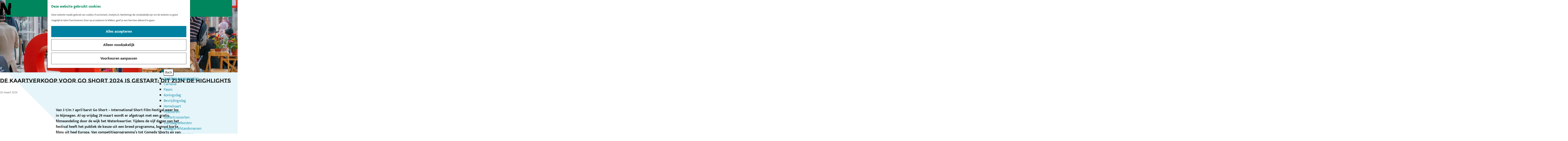

--- FILE ---
content_type: text/html; charset=UTF-8
request_url: https://www.intonijmegen.com/blijf-op-de-hoogte/nieuws/de-kaartverkoop-voor-go-short-2024-is-gestart-dit-zijn-de-highlights
body_size: 24696
content:
<!DOCTYPE html>


<html lang="nl">
<head>
    <meta charset="utf-8">
    <meta http-equiv="X-UA-Compatible" content="IE=edge">
    <meta name="viewport" content="width=device-width, initial-scale=1.0">
    <meta name="theme-color" content="#00A470">
    <meta name="msvalidate.01" content="0165B6DFBFDC76DB95E5AD1E4C980388"/>

    <title>
        De kaartverkoop voor Go Short 2024 is gestart: dit zijn de highlights | Into Nijmegen
    </title>

                                            <script>
                window.dataLayer = window.dataLayer || [];
                function gtag(){dataLayer.push(arguments);}

                gtag('consent', 'default', {
                    'ad_personalization': 'denied',
                    'ad_storage': 'denied',
                    'ad_user_data': 'denied',
                    'analytics_storage': 'denied',
                    'functionality_storage': 'denied',
                    'personalization_storage': 'denied',
                    'security_storage': 'granted',
                    'wait_for_update': 500
                });
                gtag('set', 'ads_data_redaction', true);
            </script>
                                    <!-- Google Tag Manager -->
            <script>(function(w,d,s,l,i){w[l]=w[l]||[];w[l].push(
                    {'gtm.start': new Date().getTime(),event:'gtm.js'}
                );var f=d.getElementsByTagName(s)[0],
                    j=d.createElement(s),dl=l!='dataLayer'?'&l='+l:'';j.async=true;j.src=
                    'https://www.googletagmanager.com/gtm.js?id='+i+dl;f.parentNode.insertBefore(j,f);
                })(window,document,'script','dataLayer','GTM-N7CWDQB');
            </script>
            <!-- End Google Tag Manager -->
                                

                        <link rel="alternate" href="https://www.intonijmegen.com/blijf-op-de-hoogte/nieuws/de-kaartverkoop-voor-go-short-2024-is-gestart-dit-zijn-de-highlights" hreflang="nl"/>
            <link rel="alternate" href="https://en.intonijmegen.com/" hreflang="en"/>
            <link rel="alternate" href="https://de.intonijmegen.com/" hreflang="de"/>
        
                            
    <!-- SEO -->
    <meta name="robots" content="all">

<!-- Open Graph -->
<meta property="og:site_name" content="Into Nijmegen">
                                <meta property="og:image" content="https://assets.plaece.nl/thumb/yNTWAH_Zdkbo2quMVsPFx0aSPn6JQb2qHs1SJwheFCE/resizing_type:fit/width:1200/height:0/gravity:sm/enlarge:0/aHR0cHM6Ly9hc3NldHMucGxhZWNlLm5sL2t1bWEtbmlqbWVnZW4tc3RhZHNwYXJ0bmVycy91cGxvYWRzL21lZGlhLzY1Zjk2MThjMzY1NmEvZ28tc2hvcnQuanBn.jpg">
        <meta property="og:image:type" content="image/jpeg">
                    <meta property="og:image:height" content="675">
            <meta property="og:image:width" content="1200">
                <link rel="image_src" href="https://assets.plaece.nl/thumb/yNTWAH_Zdkbo2quMVsPFx0aSPn6JQb2qHs1SJwheFCE/resizing_type:fit/width:1200/height:0/gravity:sm/enlarge:0/aHR0cHM6Ly9hc3NldHMucGxhZWNlLm5sL2t1bWEtbmlqbWVnZW4tc3RhZHNwYXJ0bmVycy91cGxvYWRzL21lZGlhLzY1Zjk2MThjMzY1NmEvZ28tc2hvcnQuanBn.jpg"/>
    














        

                
    <meta name="twitter:card" content="summary_large_image" />
    <meta name="twitter:site" content="@Into_Nijmegen" />
    <meta name="twitter:creator" content="@Into_Nijmegen" />
            <meta name="twitter:title" content="De kaartverkoop voor Go Short 2024 is gestart: dit zijn de highlights" />
                        
        <meta name="twitter:description" content="Van 3 t/m 7 april barst Go Short – International Short Film Festival weer los in Nijmegen. Al op vrijdag 29 maart wordt er afgetrapt met een gratis filmwandeling door de wijk het Waterkwartier." />
                <meta name="twitter:image:src" content="https://assets.plaece.nl/thumb/Ybz0ar5obfMte11kTIi8o8xbty-KIpMrU77fSBnmyik/resizing_type:fit/width:435/height:0/gravity:sm/enlarge:0/aHR0cHM6Ly9hc3NldHMucGxhZWNlLm5sL2t1bWEtbmlqbWVnZW4tc3RhZHNwYXJ0bmVycy91cGxvYWRzL21lZGlhLzY1Zjk2MThjMzY1NmEvZ28tc2hvcnQuanBn.jpg" />
        
        <link rel="shortcut icon" href="/build/assets/favicon.31fd6d719b8b50a9b1b4.ico" type="image/x-icon">
<link rel="icon" type="image/png" href="/build/assets/favicon-16x16.0689a51d45e29fe47c3a.png" sizes="16x16"/>
<link rel="icon" type="image/png" href="/build/assets/favicon-32x32.0d0d0bc5245e74df8ea3.png" sizes="32x32"/>
<link rel="icon" type="image/png" href="/build/assets/favicon-96x96.63bf9b7e562a9b5abeb6.png" sizes="96x96"/>
<link rel="icon" type="image/png" href="/build/assets/favicon-128.a58977a430c7c4a5f0d1.png" sizes="128x128"/>
<link rel="icon" type="image/png" href="/build/assets/favicon-196x196.bac89b00327c2dffacbb.png" sizes="196x196"/>
<link rel="apple-touch-icon" sizes="57x57" href="/build/assets/apple-touch-icon-57x57.5909d962fa97c822233c.png">
<link rel="apple-touch-icon" sizes="60x60" href="/build/assets/apple-touch-icon-60x60.356c2b0340fe6cc2c8e7.png">
<link rel="apple-touch-icon" sizes="72x72" href="/build/assets/apple-touch-icon-72x72.c71c183b65429e791ed1.png">
<link rel="apple-touch-icon" sizes="76x76" href="/build/assets/apple-touch-icon-76x76.72615a12a53fd56b45f2.png">
<link rel="apple-touch-icon" sizes="114x114" href="/build/assets/apple-touch-icon-114x114.528e36af5a8cb15f07ed.png">
<link rel="apple-touch-icon" sizes="120x120" href="/build/assets/apple-touch-icon-120x120.84164cb0da47a9f283b1.png">
<link rel="apple-touch-icon" sizes="144x144" href="/build/assets/apple-touch-icon-144x144.14a18a76e532927c0b9a.png">
<link rel="apple-touch-icon" sizes="152x152" href="/build/assets/apple-touch-icon-152x152.1efa1e7e9535b32c1772.png">
<meta name="application-name" content="Into Nijmegen"/>
<meta name="msapplication-TileColor" content="#00A470"/>
<meta name="msapplication-TileImage" content="/build/assets/mstile-144x144.14a18a76e532927c0b9a.png"/>
<meta name="msapplication-square70x70logo" content="/build/assets/mstile-70x70.a58977a430c7c4a5f0d1.png"/>
<meta name="msapplication-square150x150logo" content="/build/assets/mstile-150x150.4633bd05c3b5f8e0da0f.png"/>
<meta name="msapplication-wide310x150logo" content="/build/assets/mstile-310x150.4371f4565d5d08bd93ef.png"/>
<meta name="msapplication-square310x310logo" content="/build/assets/mstile-310x310.f5c04cec09c1a0d63222.png"/>


        <link rel="preload" href="/build/assets/montserrat-underline-v2-latin-700.82b9859d612b1443f1d6.woff2" as="font" type="font/woff2" crossorigin>
    <link rel="preload" href="/build/assets/mukta-mahee-v16-latin-300.0147eaf9b57e110ad69e.woff2" as="font" type="font/woff2" crossorigin>

            <link rel="stylesheet" href="/build/main.a910bb32741fac4a7bde.css">
    <link rel="stylesheet" href="/build/main-print.5bd2d966b55ad9398541.css" media="print">


        <script>
  var odpClientApi = 'https\u003A\/\/www.intonijmegen.com\/_client\/odp\/api';
  var clientFavorites = 'https\u003A\/\/www.intonijmegen.com\/_client\/favorite';
</script>

<script src="/build/runtime.0b56685dbc3cf1f41b59.bundle.js" defer></script>
<script src="/build/main.74755289613f70ea03f5.bundle.js" defer></script>


    </head>
<body class="body--theme-default   is-blog-detail"
         data-cookie-bundle-enabled="true"                                                                                                 data-first-pagepart="ContentPagePart-22564"
                data-first-pagepart-options="container-size-narrow is-general no-title no-subtitle theme-default no-divider no-button no-background-image"
                                                    data-last-pagepart="BlogTilesPagePart-12554"
                data-last-pagepart-options="is-general has-title no-subtitle theme-default no-divider no-button no-background-image"
                                 data-instant-intensity>

                                                    <!-- Google Tag Manager (noscript) -->
            <noscript>
                <iframe src="https://www.googletagmanager.com/ns.html?id=GTM-N7CWDQB"
                    height="0" width="0" style="display:none;visibility:hidden"></iframe>
            </noscript>
            <!-- End Google Tag Manager (noscript) -->
                        

                    <header class="main-header navigation-is-closed">
        <div class="container-fluid">
            <a href="#main" class="header__skiplink">Ga naar inhoud</a>
                                                    <a href="/" class="main-header__logo">
            <img src="/build/assets/general/logo.986ea2a747c1189bb935.svg"
                    alt="Nijmegen Old City Young Vibe Logo"
                    class="main-header__logo__img">
            <span class="sr-only">Ga naar de homepage</span>
        </a>
    
                                                                                                                                                            <ul class="handles has-map-icon">
                <li class="handles__item handles__item--menu">
                    <button class="handles__link handles__link--menu" aria-haspopup="dialog" aria-controls="main-nav"
                            aria-expanded="false">
                        <span class="handles__icon icon-font icon-fill-menu" aria-hidden="true"></span>
                        <span class="handles__name">Menu</span>
                    </button>
                </li>
                                                                        <li class="handles__item handles__item--map">
                    <a href="/plan-je-bezoek/informatie/interactieve-kaart" class="handles__link " >
                        <span class="handles__icon icon-font icon-fill-marker2" aria-hidden="true"></span>
                        <span class="handles__name">Kaart</span>
                    </a>
                </li>
                    
                                                
                                                    <li class="handles__item handles__item--search">
                        <form method="get" action="/zoeken"
                                class="handles__form-search">
                                                        <label for="header-search" class="handles__form-control-search-label">Zoeken</label>
                            <input id="header-search" type="text" name="query"
                                    placeholder=" "
                                    value=""
                                    class="handles__form-control-search">
                            <button class="handles__search-btn">
                                <span class="sr-only">Zoeken</span>
                            </button>
                        </form>
                    </li>
                            </ul>
                                    <nav class="language-nav" data-a11y="close" aria-labelledby="language-nav-switcher" translate="no">
                            <span id="language-nav-switcher" class="sr-only">
                    Selecteer taal
                    <span class="sr-only" aria-current="true">Huidige taal: Nederlands</span>
                </span>
                                        <button class="language-nav__item language-nav__item--nl language-nav__active-lang"
                        aria-expanded="false" aria-controls="language-nav__items" aria-haspopup="true"
                        aria-labelledby="language-nav-switcher">
                    <span class="language-nav__text" aria-hidden="true">nl</span>
                </button>
                <span class="language-nav__item language-nav__item--nl language-nav__active-lang" aria-labelledby="language-nav-switcher">
                    <span class="language-nav__text" aria-hidden="true">nl</span>
                </span>
                                        <div id="language-nav__items" class="language-nav__items">
                                                                                                        <a href="https://en.intonijmegen.com/"
                                   class="language-nav__item language-nav__item--en language-nav__link"
                                   lang="en" hreflang="en">
                                                                            <span class="language-nav__text" aria-hidden="true">en</span>
                                                                                                                <span class="sr-only">Go to the English page</span>
                                                                    </a>
                                                                                                                                                            <a href="https://de.intonijmegen.com/"
                                   class="language-nav__item language-nav__item--de language-nav__link"
                                   lang="de" hreflang="de">
                                                                            <span class="language-nav__text" aria-hidden="true">de</span>
                                                                                                                <span class="sr-only">Gehen Sie zur deutschen Seite</span>
                                                                    </a>
                                                                                        </div>
                    </nav>
    
                <nav id="main-nav" class="main-header__nav main-nav" aria-label="Primair">
        <ul class="menu">
                                                                                            <li class="main-nav__parent-wrapper main-nav__parent-wrapper--has-children" data-a11y="close">
                                                <a href="/agenda" class="main-nav__link main-nav__link-parent main-nav__link--has-children      main-nav-parent-link__theme--default"
            aria-haspopup="true" aria-expanded="false"
            aria-controls="menu__children-202"            
            >
                        <span class="main-nav__link-title button-content--reset">Uitagenda</span>
            
                                                    
                                                    
    </a>

        
                                                <div class="menu__children-container">
            <ul id="menu__children-202" class="menu__children menu__children--parent">
                                <li class="menu__back-wrapper"><button class="menu__back-button">Back</button></li>
                <li class="menu__title-wrapper">
                    <a href="/agenda">Uitagenda</a>
                </li>

                                                    <li class="main-nav__child-wrapper main-nav-child__theme--default">
        <a href="/agenda/uitagenda" class="main-nav__link main-nav__link-child  main-nav__link--has-subchildren     main-nav-child-link__theme--default"
            aria-haspopup="true" aria-expanded="false"
            aria-controls="menu__children-1353"            
            >
                        <span class="main-nav__link-title button-content--reset">Uitagenda</span>
            
                                                    
                                                    
    </a>

                <ul id="menu__children-1353" class="menu__sub-children">
            <li class="menu__back-wrapper"><button class="menu__back-button">Back</button></li>
            <li class="menu__title-wrapper 2222">
                <a href="/agenda/uitagenda">Uitagenda</a>
            </li>

                                            <li class="main-nav__subchild-wrapper main-nav-subchild__theme--default">
        <a href="/agenda/uitagenda/vandaag" class="main-nav__link main-nav__link-subchild       main-nav-subchild-link__theme--default"
                        
            >
                        <span class="main-nav__link-title button-content--reset">Vandaag</span>
            
                                                    
                                                    
    </a>

        
            </li>
                                                <li class="main-nav__subchild-wrapper main-nav-subchild__theme--default">
        <a href="/agenda/uitagenda/morgen" class="main-nav__link main-nav__link-subchild       main-nav-subchild-link__theme--default"
                        
            >
                        <span class="main-nav__link-title button-content--reset">Morgen</span>
            
                                                    
                                                    
    </a>

        
            </li>
                                                <li class="main-nav__subchild-wrapper main-nav-subchild__theme--default">
        <a href="/agenda/uitagenda/dit-weekend" class="main-nav__link main-nav__link-subchild       main-nav-subchild-link__theme--default"
                        
            >
                        <span class="main-nav__link-title button-content--reset">Dit weekend</span>
            
                                                    
                                                    
    </a>

        
            </li>
                                                <li class="main-nav__subchild-wrapper main-nav-subchild__theme--default">
        <a href="/agenda/uitagenda/filmagenda" class="main-nav__link main-nav__link-subchild       main-nav-subchild-link__theme--default"
                        
            >
                        <span class="main-nav__link-title button-content--reset">Bioscoopagenda</span>
            
                                                    
                                                    
    </a>

        
            </li>
                        </ul>
    
            </li>
                                                        <li class="main-nav__child-wrapper main-nav-child__theme--default">
        <a href="/agenda/jaarlijkse-evenementen" class="main-nav__link main-nav__link-child  main-nav__link--has-subchildren     main-nav-child-link__theme--default"
            aria-haspopup="true" aria-expanded="false"
            aria-controls="menu__children-706"            
            >
                        <span class="main-nav__link-title button-content--reset">Jaarlijkse evenementen</span>
            
                                                    
                                                    
    </a>

                <ul id="menu__children-706" class="menu__sub-children">
            <li class="menu__back-wrapper"><button class="menu__back-button">Back</button></li>
            <li class="menu__title-wrapper 2222">
                <a href="/agenda/jaarlijkse-evenementen">Jaarlijkse evenementen</a>
            </li>

                                            <li class="main-nav__subchild-wrapper main-nav-subchild__theme--default">
        <a href="/agenda/jaarlijkse-evenementen/carnaval-nijmegen" class="main-nav__link main-nav__link-subchild       main-nav-subchild-link__theme--default"
                        
            >
                        <span class="main-nav__link-title button-content--reset">Carnaval</span>
            
                                                    
                                                    
    </a>

        
            </li>
                                                <li class="main-nav__subchild-wrapper main-nav-subchild__theme--default">
        <a href="/agenda/jaarlijkse-evenementen/pasen-nijmegen" class="main-nav__link main-nav__link-subchild       main-nav-subchild-link__theme--default"
                        
            >
                        <span class="main-nav__link-title button-content--reset">Pasen</span>
            
                                                    
                                                    
    </a>

        
            </li>
                                                <li class="main-nav__subchild-wrapper main-nav-subchild__theme--default">
        <a href="/agenda/jaarlijkse-evenementen/koningsdag-nijmegen" class="main-nav__link main-nav__link-subchild       main-nav-subchild-link__theme--default"
                        
            >
                        <span class="main-nav__link-title button-content--reset">Koningsdag</span>
            
                                                    
                                                    
    </a>

        
            </li>
                                                <li class="main-nav__subchild-wrapper main-nav-subchild__theme--default">
        <a href="/agenda/jaarlijkse-evenementen/bevrijdingsdag-nijmegen" class="main-nav__link main-nav__link-subchild       main-nav-subchild-link__theme--default"
                        
            >
                        <span class="main-nav__link-title button-content--reset">Bevrijdingsdag</span>
            
                                                    
                                                    
    </a>

        
            </li>
                                                <li class="main-nav__subchild-wrapper main-nav-subchild__theme--default">
        <a href="/agenda/jaarlijkse-evenementen/hemelvaart" class="main-nav__link main-nav__link-subchild       main-nav-subchild-link__theme--default"
                        
            >
                        <span class="main-nav__link-title button-content--reset">Hemelvaart</span>
            
                                                    
                                                    
    </a>

        
            </li>
                                                <li class="main-nav__subchild-wrapper main-nav-subchild__theme--default">
        <a href="/agenda/jaarlijkse-evenementen/pinksteren-nijmegen" class="main-nav__link main-nav__link-subchild       main-nav-subchild-link__theme--default"
                        
            >
                        <span class="main-nav__link-title button-content--reset">Pinksteren</span>
            
                                                    
                                                    
    </a>

        
            </li>
                                                <li class="main-nav__subchild-wrapper main-nav-subchild__theme--default">
        <a href="/agenda/jaarlijkse-evenementen/goffertconcerten" class="main-nav__link main-nav__link-subchild       main-nav-subchild-link__theme--default"
                        
            >
                        <span class="main-nav__link-title button-content--reset">Goffertconcerten</span>
            
                                                    
                                                    
    </a>

        
            </li>
                                                <li class="main-nav__subchild-wrapper main-nav-subchild__theme--default">
        <a href="/agenda/jaarlijkse-evenementen/vierdaagsefeesten-nijmegen" class="main-nav__link main-nav__link-subchild       main-nav-subchild-link__theme--default"
                        
            >
                        <span class="main-nav__link-title button-content--reset">Vierdaagsefeesten</span>
            
                                                    
                                                    
    </a>

        
            </li>
                                                <li class="main-nav__subchild-wrapper main-nav-subchild__theme--default">
        <a href="/agenda/jaarlijkse-evenementen/vierdaagse-nijmegen" class="main-nav__link main-nav__link-subchild       main-nav-subchild-link__theme--default"
                        
            >
                        <span class="main-nav__link-title button-content--reset">4Daagse Afstandsmarsen</span>
            
                                                    
                                                    
    </a>

        
            </li>
                                                <li class="main-nav__subchild-wrapper main-nav-subchild__theme--default">
        <a href="/agenda/jaarlijkse-evenementen/kermis-nijmegen" class="main-nav__link main-nav__link-subchild       main-nav-subchild-link__theme--default"
                        
            >
                        <span class="main-nav__link-title button-content--reset">Kermis in Nijmegen</span>
            
                                                    
                                                    
    </a>

        
            </li>
                                                <li class="main-nav__subchild-wrapper main-nav-subchild__theme--default">
        <a href="/agenda/jaarlijkse-evenementen/sinterklaas-nijmegen" class="main-nav__link main-nav__link-subchild       main-nav-subchild-link__theme--default"
                        
            >
                        <span class="main-nav__link-title button-content--reset">Sinterklaas in Nijmegen</span>
            
                                                    
                                                    
    </a>

        
            </li>
                                                <li class="main-nav__subchild-wrapper main-nav-subchild__theme--default">
        <a href="/agenda/jaarlijkse-evenementen/winterwekennijmegen" class="main-nav__link main-nav__link-subchild       main-nav-subchild-link__theme--default"
                        
            >
                        <span class="main-nav__link-title button-content--reset">Nijmeegse Winterweken</span>
            
                                                    
                                                    
    </a>

        
            </li>
                                                <li class="main-nav__subchild-wrapper main-nav-subchild__theme--default">
        <a href="/agenda/jaarlijkse-evenementen/kerstmis-in-nijmegen" class="main-nav__link main-nav__link-subchild       main-nav-subchild-link__theme--default"
                        
            >
                        <span class="main-nav__link-title button-content--reset">Kerstmis in Nijmegen</span>
            
                                                    
                                                    
    </a>

        
            </li>
                                                <li class="main-nav__subchild-wrapper main-nav-subchild__theme--default">
        <a href="/agenda/jaarlijkse-evenementen/oud-nieuw" class="main-nav__link main-nav__link-subchild       main-nav-subchild-link__theme--default"
                        
            >
                        <span class="main-nav__link-title button-content--reset">Oud &amp; nieuw</span>
            
                                                    
                                                    
    </a>

        
            </li>
                        </ul>
    
            </li>
                                </ul>
        </div>
                    </li>
                                    <li class="main-nav__parent-wrapper main-nav__parent-wrapper--has-children" data-a11y="close">
                                                <a href="/zien-en-doen" class="main-nav__link main-nav__link-parent main-nav__link--has-children      main-nav-parent-link__theme--default"
            aria-haspopup="true" aria-expanded="false"
            aria-controls="menu__children-37"            
            >
                        <span class="main-nav__link-title button-content--reset">Zien &amp; doen</span>
            
                                                    
                                                    
    </a>

        
                                                <div class="menu__children-container">
            <ul id="menu__children-37" class="menu__children menu__children--parent">
                                <li class="menu__back-wrapper"><button class="menu__back-button">Back</button></li>
                <li class="menu__title-wrapper">
                    <a href="/zien-en-doen">Zien &amp; doen</a>
                </li>

                                                    <li class="main-nav__child-wrapper main-nav-child__theme--default">
        <a href="/zien-en-doen/shoppen" class="main-nav__link main-nav__link-child  main-nav__link--has-subchildren     main-nav-child-link__theme--default"
            aria-haspopup="true" aria-expanded="false"
            aria-controls="menu__children-60"            
            >
                        <span class="main-nav__link-title button-content--reset">Shoppen</span>
            
                                                    
                                                    
    </a>

                <ul id="menu__children-60" class="menu__sub-children">
            <li class="menu__back-wrapper"><button class="menu__back-button">Back</button></li>
            <li class="menu__title-wrapper 2222">
                <a href="/zien-en-doen/shoppen">Shoppen</a>
            </li>

                                            <li class="main-nav__subchild-wrapper main-nav-subchild__theme--default">
        <a href="/zien-en-doen/shoppen/winkelaanbod" class="main-nav__link main-nav__link-subchild       main-nav-subchild-link__theme--default"
                        
            >
                        <span class="main-nav__link-title button-content--reset">Winkelaanbod</span>
            
                                                    
                                                    
    </a>

        
            </li>
                                                <li class="main-nav__subchild-wrapper main-nav-subchild__theme--default">
        <a href="/zien-en-doen/shoppen/koopzondag-openingstijden-nijmegen" class="main-nav__link main-nav__link-subchild       main-nav-subchild-link__theme--default"
                        
            >
                        <span class="main-nav__link-title button-content--reset">Openingstijden winkels</span>
            
                                                    
                                                    
    </a>

        
            </li>
                                                <li class="main-nav__subchild-wrapper main-nav-subchild__theme--default">
        <a href="/zien-en-doen/shoppen/markt-in-nijmegen" class="main-nav__link main-nav__link-subchild       main-nav-subchild-link__theme--default"
                        
            >
                        <span class="main-nav__link-title button-content--reset">Markt in Nijmegen</span>
            
                                                    
                                                    
    </a>

        
            </li>
                                                <li class="main-nav__subchild-wrapper main-nav-subchild__theme--default">
        <a href="/zien-en-doen/shoppen/deals" class="main-nav__link main-nav__link-subchild       main-nav-subchild-link__theme--default"
                        
            >
                        <span class="main-nav__link-title button-content--reset">Nijmeegse producten</span>
            
                                                    
                                                    
    </a>

        
            </li>
                                                <li class="main-nav__subchild-wrapper main-nav-subchild__theme--default">
        <a href="/zien-en-doen/shoppen/citystore-rijk-van-nijmegen" class="main-nav__link main-nav__link-subchild       main-nav-subchild-link__theme--default"
                        
            >
                        <span class="main-nav__link-title button-content--reset">Citystore Rijk van Nijmegen</span>
            
                                                    
                                                    
    </a>

        
            </li>
                        </ul>
    
            </li>
                                                        <li class="main-nav__child-wrapper main-nav-child__theme--default">
        <a href="/zien-en-doen/eten-en-drinken" class="main-nav__link main-nav__link-child  main-nav__link--has-subchildren     main-nav-child-link__theme--default"
            aria-haspopup="true" aria-expanded="false"
            aria-controls="menu__children-68"            
            >
                        <span class="main-nav__link-title button-content--reset">Eten en drinken</span>
            
                                                    
                                                    
    </a>

                <ul id="menu__children-68" class="menu__sub-children">
            <li class="menu__back-wrapper"><button class="menu__back-button">Back</button></li>
            <li class="menu__title-wrapper 2222">
                <a href="/zien-en-doen/eten-en-drinken">Eten en drinken</a>
            </li>

                                            <li class="main-nav__subchild-wrapper main-nav-subchild__theme--default">
        <a href="/zien-en-doen/eten-en-drinken/ontbijten" class="main-nav__link main-nav__link-subchild       main-nav-subchild-link__theme--default"
                        
            >
                        <span class="main-nav__link-title button-content--reset">Ontbijten</span>
            
                                                    
                                                    
    </a>

        
            </li>
                                                <li class="main-nav__subchild-wrapper main-nav-subchild__theme--default">
        <a href="/zien-en-doen/eten-en-drinken/lunchen" class="main-nav__link main-nav__link-subchild       main-nav-subchild-link__theme--default"
                        
            >
                        <span class="main-nav__link-title button-content--reset">Lunchen</span>
            
                                                    
                                                    
    </a>

        
            </li>
                                                <li class="main-nav__subchild-wrapper main-nav-subchild__theme--default">
        <a href="/zien-en-doen/eten-en-drinken/diner" class="main-nav__link main-nav__link-subchild       main-nav-subchild-link__theme--default"
                        
            >
                        <span class="main-nav__link-title button-content--reset">Restaurants</span>
            
                                                    
                                                    
    </a>

        
            </li>
                                                <li class="main-nav__subchild-wrapper main-nav-subchild__theme--default">
        <a href="/zien-en-doen/eten-en-drinken/high-tea" class="main-nav__link main-nav__link-subchild       main-nav-subchild-link__theme--default"
                        
            >
                        <span class="main-nav__link-title button-content--reset">High tea</span>
            
                                                    
                                                    
    </a>

        
            </li>
                                                <li class="main-nav__subchild-wrapper main-nav-subchild__theme--default">
        <a href="/zien-en-doen/eten-en-drinken/koffie" class="main-nav__link main-nav__link-subchild       main-nav-subchild-link__theme--default"
                        
            >
                        <span class="main-nav__link-title button-content--reset">Koffie</span>
            
                                                    
                                                    
    </a>

        
            </li>
                        </ul>
    
            </li>
                                                        <li class="main-nav__child-wrapper main-nav-child__theme--default">
        <a href="/zien-en-doen/cultuur-nijmegen" class="main-nav__link main-nav__link-child  main-nav__link--has-subchildren     main-nav-child-link__theme--default"
            aria-haspopup="true" aria-expanded="false"
            aria-controls="menu__children-51"            
            >
                        <span class="main-nav__link-title button-content--reset">Cultuur</span>
            
                                                    
                                                    
    </a>

                <ul id="menu__children-51" class="menu__sub-children">
            <li class="menu__back-wrapper"><button class="menu__back-button">Back</button></li>
            <li class="menu__title-wrapper 2222">
                <a href="/zien-en-doen/cultuur-nijmegen">Cultuur</a>
            </li>

                                            <li class="main-nav__subchild-wrapper main-nav-subchild__theme--default">
        <a href="/zien-en-doen/cultuur-nijmegen/kunst-en-musea" class="main-nav__link main-nav__link-subchild       main-nav-subchild-link__theme--default"
                        
            >
                        <span class="main-nav__link-title button-content--reset">Musea &amp; kunst</span>
            
                                                    
                                                    
    </a>

        
            </li>
                                                <li class="main-nav__subchild-wrapper main-nav-subchild__theme--default">
        <a href="/zien-en-doen/cultuur-nijmegen/podium" class="main-nav__link main-nav__link-subchild       main-nav-subchild-link__theme--default"
                        
            >
                        <span class="main-nav__link-title button-content--reset">Podium</span>
            
                                                    
                                                    
    </a>

        
            </li>
                                                <li class="main-nav__subchild-wrapper main-nav-subchild__theme--default">
        <a href="/zien-en-doen/cultuur-nijmegen/muziek" class="main-nav__link main-nav__link-subchild       main-nav-subchild-link__theme--default"
                        
            >
                        <span class="main-nav__link-title button-content--reset">Muziek</span>
            
                                                    
                                                    
    </a>

        
            </li>
                                                <li class="main-nav__subchild-wrapper main-nav-subchild__theme--default">
        <a href="/zien-en-doen/cultuur-nijmegen/festival" class="main-nav__link main-nav__link-subchild       main-nav-subchild-link__theme--default"
                        
            >
                        <span class="main-nav__link-title button-content--reset">Festival</span>
            
                                                    
                                                    
    </a>

        
            </li>
                                                <li class="main-nav__subchild-wrapper main-nav-subchild__theme--default">
        <a href="/zien-en-doen/cultuur-nijmegen/literatuur" class="main-nav__link main-nav__link-subchild       main-nav-subchild-link__theme--default"
                        
            >
                        <span class="main-nav__link-title button-content--reset">Literatuur</span>
            
                                                    
                                                    
    </a>

        
            </li>
                                                <li class="main-nav__subchild-wrapper main-nav-subchild__theme--default">
        <a href="/zien-en-doen/cultuur-nijmegen/film" class="main-nav__link main-nav__link-subchild       main-nav-subchild-link__theme--default"
                        
            >
                        <span class="main-nav__link-title button-content--reset">Film</span>
            
                                                    
                                                    
    </a>

        
            </li>
                                                <li class="main-nav__subchild-wrapper main-nav-subchild__theme--default">
        <a href="/zien-en-doen/cultuur-nijmegen/nachtleven" class="main-nav__link main-nav__link-subchild       main-nav-subchild-link__theme--default"
                        
            >
                        <span class="main-nav__link-title button-content--reset">Nachtleven</span>
            
                                                    
                                                    
    </a>

        
            </li>
                        </ul>
    
            </li>
                                                        <li class="main-nav__child-wrapper main-nav-child__theme--default">
        <a href="/zien-en-doen/uitgaan-nijmegen" class="main-nav__link main-nav__link-child  main-nav__link--has-subchildren     main-nav-child-link__theme--default"
            aria-haspopup="true" aria-expanded="false"
            aria-controls="menu__children-105"            
            >
                        <span class="main-nav__link-title button-content--reset">Uitgaan</span>
            
                                                    
                                                    
    </a>

                <ul id="menu__children-105" class="menu__sub-children">
            <li class="menu__back-wrapper"><button class="menu__back-button">Back</button></li>
            <li class="menu__title-wrapper 2222">
                <a href="/zien-en-doen/uitgaan-nijmegen">Uitgaan</a>
            </li>

                                            <li class="main-nav__subchild-wrapper main-nav-subchild__theme--default">
        <a href="/zien-en-doen/uitgaan-nijmegen/stappen-en-dansen" class="main-nav__link main-nav__link-subchild       main-nav-subchild-link__theme--default"
                        
            >
                        <span class="main-nav__link-title button-content--reset">Stappen en dansen</span>
            
                                                    
                                                    
    </a>

        
            </li>
                                                <li class="main-nav__subchild-wrapper main-nav-subchild__theme--default">
        <a href="/zien-en-doen/uitgaan-nijmegen/cafes" class="main-nav__link main-nav__link-subchild       main-nav-subchild-link__theme--default"
                        
            >
                        <span class="main-nav__link-title button-content--reset">Cafés</span>
            
                                                    
                                                    
    </a>

        
            </li>
                        </ul>
    
            </li>
                                                        <li class="main-nav__child-wrapper main-nav-child__theme--default">
        <a href="/zien-en-doen/activiteiten" class="main-nav__link main-nav__link-child  main-nav__link--has-subchildren     main-nav-child-link__theme--default"
            aria-haspopup="true" aria-expanded="false"
            aria-controls="menu__children-1349"            
            >
                        <span class="main-nav__link-title button-content--reset">Activiteiten</span>
            
                                                    
                                                    
    </a>

                <ul id="menu__children-1349" class="menu__sub-children">
            <li class="menu__back-wrapper"><button class="menu__back-button">Back</button></li>
            <li class="menu__title-wrapper 2222">
                <a href="/zien-en-doen/activiteiten">Activiteiten</a>
            </li>

                                            <li class="main-nav__subchild-wrapper main-nav-subchild__theme--default">
        <a href="/zien-en-doen/activiteiten/voor-kinderen" class="main-nav__link main-nav__link-subchild       main-nav-subchild-link__theme--default"
                        
            >
                        <span class="main-nav__link-title button-content--reset">Voor kinderen</span>
            
                                                    
                                                    
    </a>

        
            </li>
                                                <li class="main-nav__subchild-wrapper main-nav-subchild__theme--default">
        <a href="/zien-en-doen/activiteiten/voor-jongeren" class="main-nav__link main-nav__link-subchild       main-nav-subchild-link__theme--default"
                        
            >
                        <span class="main-nav__link-title button-content--reset">Voor jongeren</span>
            
                                                    
                                                    
    </a>

        
            </li>
                                                <li class="main-nav__subchild-wrapper main-nav-subchild__theme--default">
        <a href="/zien-en-doen/activiteiten/voor-groepen" class="main-nav__link main-nav__link-subchild       main-nav-subchild-link__theme--default"
                        
            >
                        <span class="main-nav__link-title button-content--reset">Voor groepen</span>
            
                                                    
                                                    
    </a>

        
            </li>
                                                <li class="main-nav__subchild-wrapper main-nav-subchild__theme--default">
        <a href="/zien-en-doen/activiteiten/routes" class="main-nav__link main-nav__link-subchild       main-nav-subchild-link__theme--default"
                        
            >
                        <span class="main-nav__link-title button-content--reset">Stadswandelingen</span>
            
                                                    
                                                    
    </a>

        
            </li>
                                                <li class="main-nav__subchild-wrapper main-nav-subchild__theme--default">
        <a href="/zien-en-doen/activiteiten/fietsen" class="main-nav__link main-nav__link-subchild       main-nav-subchild-link__theme--default"
                        
            >
                        <span class="main-nav__link-title button-content--reset">Fietsen</span>
            
                                                    
                                                    
    </a>

        
            </li>
                                                <li class="main-nav__subchild-wrapper main-nav-subchild__theme--default">
        <a href="/zien-en-doen/activiteiten/ontdek-de-natuur" class="main-nav__link main-nav__link-subchild       main-nav-subchild-link__theme--default"
                        
            >
                        <span class="main-nav__link-title button-content--reset">Ontdek de natuur</span>
            
                                                    
                                                    
    </a>

        
            </li>
                        </ul>
    
            </li>
                                                        <li class="main-nav__child-wrapper main-nav-child__theme--default">
        <a href="/zien-en-doen/lokale-bon" class="main-nav__link main-nav__link-child  main-nav__link--has-subchildren     main-nav-child-link__theme--default"
            aria-haspopup="true" aria-expanded="false"
            aria-controls="menu__children-1732"            
            >
                        <span class="main-nav__link-title button-content--reset">Lokale bon</span>
            
                                                    
                                                    
    </a>

                <ul id="menu__children-1732" class="menu__sub-children">
            <li class="menu__back-wrapper"><button class="menu__back-button">Back</button></li>
            <li class="menu__title-wrapper 2222">
                <a href="/zien-en-doen/lokale-bon">Lokale bon</a>
            </li>

                                            <li class="main-nav__subchild-wrapper main-nav-subchild__theme--default">
        <a href="/zien-en-doen/lokale-bon/lokale-bon-kopen" class="main-nav__link main-nav__link-subchild       main-nav-subchild-link__theme--default"
                        
            >
                        <span class="main-nav__link-title button-content--reset">Lokale bon kopen</span>
            
                                                    
                                                    
    </a>

        
            </li>
                                                <li class="main-nav__subchild-wrapper main-nav-subchild__theme--default">
        <a href="/zien-en-doen/lokale-bon/lokale-bon-besteden" class="main-nav__link main-nav__link-subchild       main-nav-subchild-link__theme--default"
                        
            >
                        <span class="main-nav__link-title button-content--reset">Lokale bon besteden</span>
            
                                                    
                                                    
    </a>

        
            </li>
                        </ul>
    
            </li>
                                </ul>
        </div>
                    </li>
                                    <li class="main-nav__parent-wrapper main-nav__parent-wrapper--has-children" data-a11y="close">
                                                <a href="/ontdek-nijmegen" class="main-nav__link main-nav__link-parent main-nav__link--has-children      main-nav-parent-link__theme--default"
            aria-haspopup="true" aria-expanded="false"
            aria-controls="menu__children-38"            
            >
                        <span class="main-nav__link-title button-content--reset">Ontdekken</span>
            
                                                    
                                                    
    </a>

        
                                                <div class="menu__children-container">
            <ul id="menu__children-38" class="menu__children menu__children--parent">
                                <li class="menu__back-wrapper"><button class="menu__back-button">Back</button></li>
                <li class="menu__title-wrapper">
                    <a href="/ontdek-nijmegen">Ontdekken</a>
                </li>

                                                    <li class="main-nav__child-wrapper main-nav-child__theme--default">
        <a href="/ontdek-nijmegen/highlights" class="main-nav__link main-nav__link-child  main-nav__link--has-subchildren     main-nav-child-link__theme--default"
            aria-haspopup="true" aria-expanded="false"
            aria-controls="menu__children-1356"            
            >
                        <span class="main-nav__link-title button-content--reset">Highlights</span>
            
                                                    
                                                    
    </a>

                <ul id="menu__children-1356" class="menu__sub-children">
            <li class="menu__back-wrapper"><button class="menu__back-button">Back</button></li>
            <li class="menu__title-wrapper 2222">
                <a href="/ontdek-nijmegen/highlights">Highlights</a>
            </li>

                                            <li class="main-nav__subchild-wrapper main-nav-subchild__theme--default">
        <a href="/ontdek-nijmegen/highlights/bezienswaardigheden" class="main-nav__link main-nav__link-subchild       main-nav-subchild-link__theme--default"
                        
            >
                        <span class="main-nav__link-title button-content--reset">Bezienswaardigheden</span>
            
                                                    
                                                    
    </a>

        
            </li>
                                                <li class="main-nav__subchild-wrapper main-nav-subchild__theme--default">
        <a href="/ontdek-nijmegen/highlights/dagje-nijmegen" class="main-nav__link main-nav__link-subchild       main-nav-subchild-link__theme--default"
                        
            >
                        <span class="main-nav__link-title button-content--reset">24 uur in Nijmegen</span>
            
                                                    
                                                    
    </a>

        
            </li>
                                                <li class="main-nav__subchild-wrapper main-nav-subchild__theme--default">
        <a href="/ontdek-nijmegen/highlights/twee-dagen-nijmegen" class="main-nav__link main-nav__link-subchild       main-nav-subchild-link__theme--default"
                        
            >
                        <span class="main-nav__link-title button-content--reset">48 uur in Nijmegen</span>
            
                                                    
                                                    
    </a>

        
            </li>
                                                <li class="main-nav__subchild-wrapper main-nav-subchild__theme--default">
        <a href="/ontdek-nijmegen/highlights/drie-dagen-nijmegen" class="main-nav__link main-nav__link-subchild       main-nav-subchild-link__theme--default"
                        
            >
                        <span class="main-nav__link-title button-content--reset">72 uur in Nijmegen</span>
            
                                                    
                                                    
    </a>

        
            </li>
                                                <li class="main-nav__subchild-wrapper main-nav-subchild__theme--default">
        <a href="/ontdek-nijmegen/highlights/walkofthetown" class="main-nav__link main-nav__link-subchild       main-nav-subchild-link__theme--default"
                        
            >
                        <span class="main-nav__link-title button-content--reset">Walk of the Town</span>
            
                                                    
                                                    
    </a>

        
            </li>
                                                <li class="main-nav__subchild-wrapper main-nav-subchild__theme--default">
        <a href="/ontdek-nijmegen/highlights/nijmegen-van-a-tot-z" class="main-nav__link main-nav__link-subchild       main-nav-subchild-link__theme--default"
                        
            >
                        <span class="main-nav__link-title button-content--reset">Nijmegen van A tot Z</span>
            
                                                    
                                                    
    </a>

        
            </li>
                        </ul>
    
            </li>
                                                        <li class="main-nav__child-wrapper main-nav-child__theme--default">
        <a href="/ontdek-nijmegen/wijken-in-nijmegen" class="main-nav__link main-nav__link-child  main-nav__link--has-subchildren     main-nav-child-link__theme--default"
            aria-haspopup="true" aria-expanded="false"
            aria-controls="menu__children-975"            
            >
                        <span class="main-nav__link-title button-content--reset">Stadsdelen</span>
            
                                                    
                                                    
    </a>

                <ul id="menu__children-975" class="menu__sub-children">
            <li class="menu__back-wrapper"><button class="menu__back-button">Back</button></li>
            <li class="menu__title-wrapper 2222">
                <a href="/ontdek-nijmegen/wijken-in-nijmegen">Stadsdelen</a>
            </li>

                                            <li class="main-nav__subchild-wrapper main-nav-subchild__theme--default">
        <a href="/ontdek-nijmegen/wijken-in-nijmegen/binnenstad" class="main-nav__link main-nav__link-subchild       main-nav-subchild-link__theme--default"
                        
            >
                        <span class="main-nav__link-title button-content--reset">Nijmegen-Centrum</span>
            
                                                    
                                                    
    </a>

        
            </li>
                                                <li class="main-nav__subchild-wrapper main-nav-subchild__theme--default">
        <a href="/ontdek-nijmegen/wijken-in-nijmegen/nijmegen-noord" class="main-nav__link main-nav__link-subchild       main-nav-subchild-link__theme--default"
                        
            >
                        <span class="main-nav__link-title button-content--reset">Nijmegen-Noord</span>
            
                                                    
                                                    
    </a>

        
            </li>
                                                <li class="main-nav__subchild-wrapper main-nav-subchild__theme--default">
        <a href="/ontdek-nijmegen/wijken-in-nijmegen/nijmegen-oost" class="main-nav__link main-nav__link-subchild       main-nav-subchild-link__theme--default"
                        
            >
                        <span class="main-nav__link-title button-content--reset">Nijmegen-Oost</span>
            
                                                    
                                                    
    </a>

        
            </li>
                                                <li class="main-nav__subchild-wrapper main-nav-subchild__theme--default">
        <a href="/ontdek-nijmegen/wijken-in-nijmegen/nijmegen-midden" class="main-nav__link main-nav__link-subchild       main-nav-subchild-link__theme--default"
                        
            >
                        <span class="main-nav__link-title button-content--reset">Nijmegen-Midden</span>
            
                                                    
                                                    
    </a>

        
            </li>
                                                <li class="main-nav__subchild-wrapper main-nav-subchild__theme--default">
        <a href="/ontdek-nijmegen/wijken-in-nijmegen/nijmegen-zuid" class="main-nav__link main-nav__link-subchild       main-nav-subchild-link__theme--default"
                        
            >
                        <span class="main-nav__link-title button-content--reset">Nijmegen-Zuid</span>
            
                                                    
                                                    
    </a>

        
            </li>
                                                <li class="main-nav__subchild-wrapper main-nav-subchild__theme--default">
        <a href="/ontdek-nijmegen/wijken-in-nijmegen/nijmegen-nieuw-west" class="main-nav__link main-nav__link-subchild       main-nav-subchild-link__theme--default"
                        
            >
                        <span class="main-nav__link-title button-content--reset">Nijmegen-Nieuw-West</span>
            
                                                    
                                                    
    </a>

        
            </li>
                                                <li class="main-nav__subchild-wrapper main-nav-subchild__theme--default">
        <a href="/ontdek-nijmegen/wijken-in-nijmegen/oud-west" class="main-nav__link main-nav__link-subchild       main-nav-subchild-link__theme--default"
                        
            >
                        <span class="main-nav__link-title button-content--reset">Nijmegen-Oud-West</span>
            
                                                    
                                                    
    </a>

        
            </li>
                                                <li class="main-nav__subchild-wrapper main-nav-subchild__theme--default">
        <a href="/ontdek-nijmegen/wijken-in-nijmegen/dukenburg" class="main-nav__link main-nav__link-subchild       main-nav-subchild-link__theme--default"
                        
            >
                        <span class="main-nav__link-title button-content--reset">Dukenburg</span>
            
                                                    
                                                    
    </a>

        
            </li>
                                                <li class="main-nav__subchild-wrapper main-nav-subchild__theme--default">
        <a href="/ontdek-nijmegen/wijken-in-nijmegen/lindenholt" class="main-nav__link main-nav__link-subchild       main-nav-subchild-link__theme--default"
                        
            >
                        <span class="main-nav__link-title button-content--reset">Lindenholt</span>
            
                                                    
                                                    
    </a>

        
            </li>
                        </ul>
    
            </li>
                                                        <li class="main-nav__child-wrapper main-nav-child__theme--default">
        <a href="/ontdek-nijmegen/historie-van-nijmegen" class="main-nav__link main-nav__link-child  main-nav__link--has-subchildren     main-nav-child-link__theme--default"
            aria-haspopup="true" aria-expanded="false"
            aria-controls="menu__children-3851"            
            >
                        <span class="main-nav__link-title button-content--reset">Historie</span>
            
                                                    
                                                    
    </a>

                <ul id="menu__children-3851" class="menu__sub-children">
            <li class="menu__back-wrapper"><button class="menu__back-button">Back</button></li>
            <li class="menu__title-wrapper 2222">
                <a href="/ontdek-nijmegen/historie-van-nijmegen">Historie</a>
            </li>

                                            <li class="main-nav__subchild-wrapper main-nav-subchild__theme--default">
        <a href="/ontdek-nijmegen/historie-van-nijmegen/de-oudste-stad-van-nl" class="main-nav__link main-nav__link-subchild       main-nav-subchild-link__theme--default"
                        
            >
                        <span class="main-nav__link-title button-content--reset">De oudste stad van Nederland</span>
            
                                                    
                                                    
    </a>

        
            </li>
                                                <li class="main-nav__subchild-wrapper main-nav-subchild__theme--default">
        <a href="/ontdek-nijmegen/historie-van-nijmegen/historische-tijdlijn" class="main-nav__link main-nav__link-subchild       main-nav-subchild-link__theme--default"
                        
            >
                        <span class="main-nav__link-title button-content--reset">Historische tijdlijn</span>
            
                                                    
                                                    
    </a>

        
            </li>
                                                <li class="main-nav__subchild-wrapper main-nav-subchild__theme--default">
        <a href="/ontdek-nijmegen/historie-van-nijmegen/romeinse-limes" class="main-nav__link main-nav__link-subchild       main-nav-subchild-link__theme--default"
                        
            >
                        <span class="main-nav__link-title button-content--reset">Romeinse Limes</span>
            
                                                    
                                                    
    </a>

        
            </li>
                                                <li class="main-nav__subchild-wrapper main-nav-subchild__theme--default">
        <a href="/ontdek-nijmegen/historie-van-nijmegen/vrede-van-nijmegen-penning" class="main-nav__link main-nav__link-subchild       main-nav-subchild-link__theme--default"
                        
            >
                        <span class="main-nav__link-title button-content--reset">Vrede van Nijmegen Penning</span>
            
                                                    
                                                    
    </a>

        
            </li>
                        </ul>
    
            </li>
                                                        <li class="main-nav__child-wrapper main-nav-child__theme--default">
        <a href="/ontdek-nijmegen/natuur-in-nijmegen" class="main-nav__link main-nav__link-child  main-nav__link--has-subchildren     main-nav-child-link__theme--default"
            aria-haspopup="true" aria-expanded="false"
            aria-controls="menu__children-1394"            
            >
                        <span class="main-nav__link-title button-content--reset">Natuur in Nijmegen</span>
            
                                                    
                                                    
    </a>

                <ul id="menu__children-1394" class="menu__sub-children">
            <li class="menu__back-wrapper"><button class="menu__back-button">Back</button></li>
            <li class="menu__title-wrapper 2222">
                <a href="/ontdek-nijmegen/natuur-in-nijmegen">Natuur in Nijmegen</a>
            </li>

                                            <li class="main-nav__subchild-wrapper main-nav-subchild__theme--default">
        <a href="/ontdek-nijmegen/natuur-in-nijmegen/duurzaam-en-lokaal-eten-in-het-rijk-van-nijmegen" class="main-nav__link main-nav__link-subchild       main-nav-subchild-link__theme--default"
                        
            >
                        <span class="main-nav__link-title button-content--reset">Duurzaam en lokaal eten in het Rijk van Nijmegen</span>
            
                                                    
                                                    
    </a>

        
            </li>
                                                <li class="main-nav__subchild-wrapper main-nav-subchild__theme--default">
        <a href="/ontdek-nijmegen/natuur-in-nijmegen/groenkaart-van-nijmegen" class="main-nav__link main-nav__link-subchild       main-nav-subchild-link__theme--default"
                        
            >
                        <span class="main-nav__link-title button-content--reset">Groenkaart van Nijmegen</span>
            
                                                    
                                                    
    </a>

        
            </li>
                                                <li class="main-nav__subchild-wrapper main-nav-subchild__theme--default">
        <a href="/ontdek-nijmegen/natuur-in-nijmegen/rondom-nijmegen" class="main-nav__link main-nav__link-subchild       main-nav-subchild-link__theme--default"
                        
            >
                        <span class="main-nav__link-title button-content--reset">Rijk van Nijmegen</span>
            
                                                    
                                                    
    </a>

        
            </li>
                        </ul>
    
            </li>
                                </ul>
        </div>
                    </li>
                                    <li class="main-nav__parent-wrapper main-nav__parent-wrapper--has-children" data-a11y="close">
                                                <a href="/plan-je-bezoek" class="main-nav__link main-nav__link-parent main-nav__link--has-children      main-nav-parent-link__theme--default"
            aria-haspopup="true" aria-expanded="false"
            aria-controls="menu__children-62"            
            >
                        <span class="main-nav__link-title button-content--reset">Plan je bezoek</span>
            
                                                    
                                                    
    </a>

        
                                                <div class="menu__children-container">
            <ul id="menu__children-62" class="menu__children menu__children--parent">
                                <li class="menu__back-wrapper"><button class="menu__back-button">Back</button></li>
                <li class="menu__title-wrapper">
                    <a href="/plan-je-bezoek">Plan je bezoek</a>
                </li>

                                                    <li class="main-nav__child-wrapper main-nav-child__theme--default">
        <a href="/plan-je-bezoek/bereikbaarheid-nijmegen" class="main-nav__link main-nav__link-child  main-nav__link--has-subchildren     main-nav-child-link__theme--default"
            aria-haspopup="true" aria-expanded="false"
            aria-controls="menu__children-67"            
            >
                        <span class="main-nav__link-title button-content--reset">Bereikbaarheid</span>
            
                                                    
                                                    
    </a>

                <ul id="menu__children-67" class="menu__sub-children">
            <li class="menu__back-wrapper"><button class="menu__back-button">Back</button></li>
            <li class="menu__title-wrapper 2222">
                <a href="/plan-je-bezoek/bereikbaarheid-nijmegen">Bereikbaarheid</a>
            </li>

                                            <li class="main-nav__subchild-wrapper main-nav-subchild__theme--default">
        <a href="/plan-je-bezoek/bereikbaarheid-nijmegen/parkeren-nijmegen" class="main-nav__link main-nav__link-subchild       main-nav-subchild-link__theme--default"
                        
            >
                        <span class="main-nav__link-title button-content--reset">Parkeerinformatie</span>
            
                                                    
                                                    
    </a>

        
            </li>
                                                <li class="main-nav__subchild-wrapper main-nav-subchild__theme--default">
        <a href="/plan-je-bezoek/bereikbaarheid-nijmegen/fietsen-huren" class="main-nav__link main-nav__link-subchild       main-nav-subchild-link__theme--default"
                        
            >
                        <span class="main-nav__link-title button-content--reset">Fietsen huren</span>
            
                                                    
                                                    
    </a>

        
            </li>
                                                <li class="main-nav__subchild-wrapper main-nav-subchild__theme--default">
        <a href="/plan-je-bezoek/bereikbaarheid-nijmegen/openbaar-vervoer" class="main-nav__link main-nav__link-subchild       main-nav-subchild-link__theme--default"
                        
            >
                        <span class="main-nav__link-title button-content--reset">Openbaar vervoer</span>
            
                                                    
                                                    
    </a>

        
            </li>
                                                <li class="main-nav__subchild-wrapper main-nav-subchild__theme--default">
        <a href="/plan-je-bezoek/bereikbaarheid-nijmegen/cruisereis" class="main-nav__link main-nav__link-subchild       main-nav-subchild-link__theme--default"
                        
            >
                        <span class="main-nav__link-title button-content--reset">Cruisereis</span>
            
                                                    
                                                    
    </a>

        
            </li>
                                                <li class="main-nav__subchild-wrapper main-nav-subchild__theme--default">
        <a href="/plan-je-bezoek/bereikbaarheid-nijmegen/taxi-in-nijmegen" class="main-nav__link main-nav__link-subchild       main-nav-subchild-link__theme--default"
                        
            >
                        <span class="main-nav__link-title button-content--reset">Taxi&#039;s in Nijmegen</span>
            
                                                    
                                                    
    </a>

        
            </li>
                        </ul>
    
            </li>
                                                        <li class="main-nav__child-wrapper main-nav-child__theme--default">
        <a href="/plan-je-bezoek/overnachten" class="main-nav__link main-nav__link-child  main-nav__link--has-subchildren     main-nav-child-link__theme--default"
            aria-haspopup="true" aria-expanded="false"
            aria-controls="menu__children-64"            
            >
                        <span class="main-nav__link-title button-content--reset">Overnachten</span>
            
                                                    
                                                    
    </a>

                <ul id="menu__children-64" class="menu__sub-children">
            <li class="menu__back-wrapper"><button class="menu__back-button">Back</button></li>
            <li class="menu__title-wrapper 2222">
                <a href="/plan-je-bezoek/overnachten">Overnachten</a>
            </li>

                                            <li class="main-nav__subchild-wrapper main-nav-subchild__theme--default">
        <a href="/plan-je-bezoek/overnachten/hotels" class="main-nav__link main-nav__link-subchild       main-nav-subchild-link__theme--default"
                        
            >
                        <span class="main-nav__link-title button-content--reset">Hotels</span>
            
                                                    
                                                    
    </a>

        
            </li>
                                                <li class="main-nav__subchild-wrapper main-nav-subchild__theme--default">
        <a href="/plan-je-bezoek/overnachten/bed-breakfast" class="main-nav__link main-nav__link-subchild       main-nav-subchild-link__theme--default"
                        
            >
                        <span class="main-nav__link-title button-content--reset">Bed &amp; breakfast</span>
            
                                                    
                                                    
    </a>

        
            </li>
                        </ul>
    
            </li>
                                                        <li class="main-nav__child-wrapper main-nav-child__theme--default">
        <a href="/plan-je-bezoek/informatie" class="main-nav__link main-nav__link-child  main-nav__link--has-subchildren     main-nav-child-link__theme--default"
            aria-haspopup="true" aria-expanded="false"
            aria-controls="menu__children-1357"            
            >
                        <span class="main-nav__link-title button-content--reset">Informatie</span>
            
                                                    
                                                    
    </a>

                <ul id="menu__children-1357" class="menu__sub-children">
            <li class="menu__back-wrapper"><button class="menu__back-button">Back</button></li>
            <li class="menu__title-wrapper 2222">
                <a href="/plan-je-bezoek/informatie">Informatie</a>
            </li>

                                            <li class="main-nav__subchild-wrapper main-nav-subchild__theme--default">
        <a href="/plan-je-bezoek/informatie/waarom-nijmegen-bezoeken" class="main-nav__link main-nav__link-subchild       main-nav-subchild-link__theme--default"
                        
            >
                        <span class="main-nav__link-title button-content--reset">Waarom Nijmegen bezoeken?</span>
            
                                                    
                                                    
    </a>

        
            </li>
                                                <li class="main-nav__subchild-wrapper main-nav-subchild__theme--default">
        <a href="/plan-je-bezoek/informatie/vvv" class="main-nav__link main-nav__link-subchild       main-nav-subchild-link__theme--default"
                        
            >
                        <span class="main-nav__link-title button-content--reset">Citystore Rijk van Nijmegen</span>
            
                                                    
                                                    
    </a>

        
            </li>
                                                <li class="main-nav__subchild-wrapper main-nav-subchild__theme--default">
        <a href="/plan-je-bezoek/informatie/interactieve-kaart" class="main-nav__link main-nav__link-subchild       main-nav-subchild-link__theme--default"
                        
            >
                        <span class="main-nav__link-title button-content--reset">Interactieve plattegrond</span>
            
                                                    
                                                    
    </a>

        
            </li>
                                                <li class="main-nav__subchild-wrapper main-nav-subchild__theme--default">
        <a href="/plan-je-bezoek/informatie/openbare-voorzieningen" class="main-nav__link main-nav__link-subchild       main-nav-subchild-link__theme--default"
                        
            >
                        <span class="main-nav__link-title button-content--reset">Openbare voorzieningen</span>
            
                                                    
                                                    
    </a>

        
            </li>
                                                <li class="main-nav__subchild-wrapper main-nav-subchild__theme--default">
        <a href="/plan-je-bezoek/informatie/pers-media" class="main-nav__link main-nav__link-subchild       main-nav-subchild-link__theme--default"
                        
            >
                        <span class="main-nav__link-title button-content--reset">Pers &amp; media</span>
            
                                                    
                                                    
    </a>

        
            </li>
                                                <li class="main-nav__subchild-wrapper main-nav-subchild__theme--default">
        <a href="/plan-je-bezoek/informatie/duurzaam-toerisme" class="main-nav__link main-nav__link-subchild       main-nav-subchild-link__theme--default"
                        
            >
                        <span class="main-nav__link-title button-content--reset">Duurzaam toerisme</span>
            
                                                    
                                                    
    </a>

        
            </li>
                        </ul>
    
            </li>
                                </ul>
        </div>
                    </li>
                                    <li class="main-nav__parent-wrapper main-nav__parent-wrapper--has-children" data-a11y="close">
                                                <a href="/blijf-op-de-hoogte" class="main-nav__link main-nav__link-parent main-nav__link--has-children    main-nav__link--active is-open main-nav-parent-link__theme--default"
            aria-haspopup="true" aria-expanded="false"
            aria-controls="menu__children-815"            aria-current="page"
            >
                        <span class="main-nav__link-title button-content--reset">Blijf op de hoogte</span>
            
                                                    
                                                    
    </a>

        
                                                <div class="menu__children-container">
            <ul id="menu__children-815" class="menu__children menu__children--parent">
                                <li class="menu__back-wrapper"><button class="menu__back-button">Back</button></li>
                <li class="menu__title-wrapper">
                    <a href="/blijf-op-de-hoogte">Blijf op de hoogte</a>
                </li>

                                                    <li class="main-nav__child-wrapper main-nav-child__theme--default">
        <a href="/blijf-op-de-hoogte/verhalen" class="main-nav__link main-nav__link-child  main-nav__link--has-subchildren     main-nav-child-link__theme--default"
            aria-haspopup="true" aria-expanded="false"
            aria-controls="menu__children-1358"            
            >
                        <span class="main-nav__link-title button-content--reset">Verhalen</span>
            
                                                    
                                                    
    </a>

                <ul id="menu__children-1358" class="menu__sub-children">
            <li class="menu__back-wrapper"><button class="menu__back-button">Back</button></li>
            <li class="menu__title-wrapper 2222">
                <a href="/blijf-op-de-hoogte/verhalen">Verhalen</a>
            </li>

                                            <li class="main-nav__subchild-wrapper main-nav-subchild__theme--default">
        <a href="/blijf-op-de-hoogte/verhalen/ondernemers-van-nijmegen" class="main-nav__link main-nav__link-subchild       main-nav-subchild-link__theme--default"
                        
            >
                        <span class="main-nav__link-title button-content--reset">Nijmeegse ondernemers</span>
            
                                                    
                                                    
    </a>

        
            </li>
                                                <li class="main-nav__subchild-wrapper main-nav-subchild__theme--default">
        <a href="/blijf-op-de-hoogte/verhalen/interview" class="main-nav__link main-nav__link-subchild       main-nav-subchild-link__theme--default"
                        
            >
                        <span class="main-nav__link-title button-content--reset">Interviews</span>
            
                                                    
                                                    
    </a>

        
            </li>
                                                <li class="main-nav__subchild-wrapper main-nav-subchild__theme--default">
        <a href="/blijf-op-de-hoogte/verhalen/fotoverslagen" class="main-nav__link main-nav__link-subchild       main-nav-subchild-link__theme--default"
                        
            >
                        <span class="main-nav__link-title button-content--reset">Fotoverslagen</span>
            
                                                    
                                                    
    </a>

        
            </li>
                                                <li class="main-nav__subchild-wrapper main-nav-subchild__theme--default">
        <a href="/blijf-op-de-hoogte/verhalen/cultuurimpressies" class="main-nav__link main-nav__link-subchild       main-nav-subchild-link__theme--default"
                        
            >
                        <span class="main-nav__link-title button-content--reset">Cultuurimpressies</span>
            
                                                    
                                                    
    </a>

        
            </li>
                                                <li class="main-nav__subchild-wrapper main-nav-subchild__theme--default">
        <a href="/blijf-op-de-hoogte/verhalen/expats" class="main-nav__link main-nav__link-subchild       main-nav-subchild-link__theme--default"
                        
            >
                        <span class="main-nav__link-title button-content--reset">Expats</span>
            
                                                    
                                                    
    </a>

        
            </li>
                        </ul>
    
            </li>
                                                        <li class="main-nav__child-wrapper main-nav-child__theme--default">
        <a href="/blijf-op-de-hoogte/nieuws" class="main-nav__link main-nav__link-child  main-nav__link--has-subchildren     main-nav-child-link__theme--default"
            aria-haspopup="true" aria-expanded="false"
            aria-controls="menu__children-1369"            
            >
                        <span class="main-nav__link-title button-content--reset">Nieuws</span>
            
                                                    
                                                    
    </a>

                <ul id="menu__children-1369" class="menu__sub-children">
            <li class="menu__back-wrapper"><button class="menu__back-button">Back</button></li>
            <li class="menu__title-wrapper 2222">
                <a href="/blijf-op-de-hoogte/nieuws">Nieuws</a>
            </li>

                                            <li class="main-nav__subchild-wrapper main-nav-subchild__theme--default">
        <a href="/blijf-op-de-hoogte/nieuws/cultuur" class="main-nav__link main-nav__link-subchild       main-nav-subchild-link__theme--default"
                        
            >
                        <span class="main-nav__link-title button-content--reset">Cultuur</span>
            
                                                    
                                                    
    </a>

        
            </li>
                                                <li class="main-nav__subchild-wrapper main-nav-subchild__theme--default">
        <a href="/blijf-op-de-hoogte/nieuws/eten-drinken" class="main-nav__link main-nav__link-subchild       main-nav-subchild-link__theme--default"
                        
            >
                        <span class="main-nav__link-title button-content--reset">Eten &amp; drinken</span>
            
                                                    
                                                    
    </a>

        
            </li>
                                                <li class="main-nav__subchild-wrapper main-nav-subchild__theme--default">
        <a href="/blijf-op-de-hoogte/nieuws/shoppen" class="main-nav__link main-nav__link-subchild       main-nav-subchild-link__theme--default"
                        
            >
                        <span class="main-nav__link-title button-content--reset">Shoppen</span>
            
                                                    
                                                    
    </a>

        
            </li>
                                                <li class="main-nav__subchild-wrapper main-nav-subchild__theme--default">
        <a href="/blijf-op-de-hoogte/nieuws/weektips" class="main-nav__link main-nav__link-subchild       main-nav-subchild-link__theme--default"
                        
            >
                        <span class="main-nav__link-title button-content--reset">Weektips</span>
            
                                                    
                                                    
    </a>

        
            </li>
                        </ul>
    
            </li>
                                                        <li class="main-nav__child-wrapper main-nav-child__theme--default">
        <a href="/blijf-op-de-hoogte/het-beste-van-nijmegen" class="main-nav__link main-nav__link-child  main-nav__link--has-subchildren     main-nav-child-link__theme--default"
            aria-haspopup="true" aria-expanded="false"
            aria-controls="menu__children-1360"            
            >
                        <span class="main-nav__link-title button-content--reset">Beste van Nijmegen</span>
            
                                                    
                                                    
    </a>

                <ul id="menu__children-1360" class="menu__sub-children">
            <li class="menu__back-wrapper"><button class="menu__back-button">Back</button></li>
            <li class="menu__title-wrapper 2222">
                <a href="/blijf-op-de-hoogte/het-beste-van-nijmegen">Beste van Nijmegen</a>
            </li>

                                            <li class="main-nav__subchild-wrapper main-nav-subchild__theme--default">
        <a href="/blijf-op-de-hoogte/het-beste-van-nijmegen/cultuur" class="main-nav__link main-nav__link-subchild       main-nav-subchild-link__theme--default"
                        
            >
                        <span class="main-nav__link-title button-content--reset">Cultuur</span>
            
                                                    
                                                    
    </a>

        
            </li>
                                                <li class="main-nav__subchild-wrapper main-nav-subchild__theme--default">
        <a href="/blijf-op-de-hoogte/het-beste-van-nijmegen/eten-drinken" class="main-nav__link main-nav__link-subchild       main-nav-subchild-link__theme--default"
                        
            >
                        <span class="main-nav__link-title button-content--reset">Eten &amp; drinken</span>
            
                                                    
                                                    
    </a>

        
            </li>
                                                <li class="main-nav__subchild-wrapper main-nav-subchild__theme--default">
        <a href="/blijf-op-de-hoogte/het-beste-van-nijmegen/shoppen" class="main-nav__link main-nav__link-subchild       main-nav-subchild-link__theme--default"
                        
            >
                        <span class="main-nav__link-title button-content--reset">Shoppen</span>
            
                                                    
                                                    
    </a>

        
            </li>
                                                <li class="main-nav__subchild-wrapper main-nav-subchild__theme--default">
        <a href="/blijf-op-de-hoogte/het-beste-van-nijmegen/activiteiten" class="main-nav__link main-nav__link-subchild       main-nav-subchild-link__theme--default"
                        
            >
                        <span class="main-nav__link-title button-content--reset">Activiteiten</span>
            
                                                    
                                                    
    </a>

        
            </li>
                        </ul>
    
            </li>
                                                        <li class="main-nav__child-wrapper main-nav-child__theme--default">
        <a href="/blijf-op-de-hoogte/nieuwsbrief-intonijmegen" class="main-nav__link main-nav__link-child       main-nav-child-link__theme--default"
                        
            >
                        <span class="main-nav__link-title button-content--reset">Nieuwsbrief</span>
            
                                                    
                                                    
    </a>

        
            </li>
                                </ul>
        </div>
                    </li>
                                    <li class="main-nav__parent-wrapper main-nav__parent-wrapper--has-children" data-a11y="close">
                                                <a href="/start-in-nijmegen" class="main-nav__link main-nav__link-parent main-nav__link--has-children      main-nav-parent-link__theme--default"
            aria-haspopup="true" aria-expanded="false"
            aria-controls="menu__children-1762"            
            >
                        <span class="main-nav__link-title button-content--reset">Werk &amp; studeren</span>
            
                                                    
                                                    
    </a>

        
                                                <div class="menu__children-container">
            <ul id="menu__children-1762" class="menu__children menu__children--parent">
                                <li class="menu__back-wrapper"><button class="menu__back-button">Back</button></li>
                <li class="menu__title-wrapper">
                    <a href="/start-in-nijmegen">Werk &amp; studeren</a>
                </li>

                                                    <li class="main-nav__child-wrapper main-nav-child__theme--default">
        <a href="/start-in-nijmegen/studeren" class="main-nav__link main-nav__link-child  main-nav__link--has-subchildren     main-nav-child-link__theme--default"
            aria-haspopup="true" aria-expanded="false"
            aria-controls="menu__children-1763"            
            >
                        <span class="main-nav__link-title button-content--reset">Studeren</span>
            
                                                    
                                                    
    </a>

                <ul id="menu__children-1763" class="menu__sub-children">
            <li class="menu__back-wrapper"><button class="menu__back-button">Back</button></li>
            <li class="menu__title-wrapper 2222">
                <a href="/start-in-nijmegen/studeren">Studeren</a>
            </li>

                                            <li class="main-nav__subchild-wrapper main-nav-subchild__theme--default">
        <a href="/start-in-nijmegen/studeren/studies" class="main-nav__link main-nav__link-subchild       main-nav-subchild-link__theme--default"
                        
            >
                        <span class="main-nav__link-title button-content--reset">Studies</span>
            
                                                    
                                                    
    </a>

        
            </li>
                                                <li class="main-nav__subchild-wrapper main-nav-subchild__theme--default">
        <a href="/start-in-nijmegen/studeren/wonen" class="main-nav__link main-nav__link-subchild       main-nav-subchild-link__theme--default"
                        
            >
                        <span class="main-nav__link-title button-content--reset">Wonen</span>
            
                                                    
                                                    
    </a>

        
            </li>
                                                <li class="main-nav__subchild-wrapper main-nav-subchild__theme--default">
        <a href="/start-in-nijmegen/studeren/verenigingen" class="main-nav__link main-nav__link-subchild       main-nav-subchild-link__theme--default"
                        
            >
                        <span class="main-nav__link-title button-content--reset">Verenigingen</span>
            
                                                    
                                                    
    </a>

        
            </li>
                                                <li class="main-nav__subchild-wrapper main-nav-subchild__theme--default">
        <a href="/start-in-nijmegen/studeren/bijbaan" class="main-nav__link main-nav__link-subchild       main-nav-subchild-link__theme--default"
                        
            >
                        <span class="main-nav__link-title button-content--reset">Bijbaan</span>
            
                                                    
                                                    
    </a>

        
            </li>
                                                <li class="main-nav__subchild-wrapper main-nav-subchild__theme--default">
        <a href="/start-in-nijmegen/studeren/uitgaan" class="main-nav__link main-nav__link-subchild       main-nav-subchild-link__theme--default"
                        
            >
                        <span class="main-nav__link-title button-content--reset">Uitgaan</span>
            
                                                    
                                                    
    </a>

        
            </li>
                                                <li class="main-nav__subchild-wrapper main-nav-subchild__theme--default">
        <a href="/start-in-nijmegen/studeren/waarom-studeren-in-nijmegen" class="main-nav__link main-nav__link-subchild       main-nav-subchild-link__theme--default"
                        
            >
                        <span class="main-nav__link-title button-content--reset">Waarom studeren in Nijmegen</span>
            
                                                    
                                                    
    </a>

        
            </li>
                                                <li class="main-nav__subchild-wrapper main-nav-subchild__theme--default">
        <a href="/start-in-nijmegen/studeren/open-dagen" class="main-nav__link main-nav__link-subchild       main-nav-subchild-link__theme--default"
                        
            >
                        <span class="main-nav__link-title button-content--reset">Open dagen</span>
            
                                                    
                                                    
    </a>

        
            </li>
                        </ul>
    
            </li>
                                                        <li class="main-nav__child-wrapper main-nav-child__theme--default">
        <a href="/start-in-nijmegen/werken-ondernemen" class="main-nav__link main-nav__link-child  main-nav__link--has-subchildren     main-nav-child-link__theme--default"
            aria-haspopup="true" aria-expanded="false"
            aria-controls="menu__children-1821"            
            >
                        <span class="main-nav__link-title button-content--reset">Werk &amp; ondernemen</span>
            
                                                    
                                                    
    </a>

                <ul id="menu__children-1821" class="menu__sub-children">
            <li class="menu__back-wrapper"><button class="menu__back-button">Back</button></li>
            <li class="menu__title-wrapper 2222">
                <a href="/start-in-nijmegen/werken-ondernemen">Werk &amp; ondernemen</a>
            </li>

                                            <li class="main-nav__subchild-wrapper main-nav-subchild__theme--default">
        <a href="/start-in-nijmegen/werken-ondernemen/health" class="main-nav__link main-nav__link-subchild       main-nav-subchild-link__theme--default"
                        
            >
                        <span class="main-nav__link-title button-content--reset">Health</span>
            
                                                    
                                                    
    </a>

        
            </li>
                                                <li class="main-nav__subchild-wrapper main-nav-subchild__theme--default">
        <a href="/start-in-nijmegen/werken-ondernemen/high-tech" class="main-nav__link main-nav__link-subchild       main-nav-subchild-link__theme--default"
                        
            >
                        <span class="main-nav__link-title button-content--reset">High Tech</span>
            
                                                    
                                                    
    </a>

        
            </li>
                                                <li class="main-nav__subchild-wrapper main-nav-subchild__theme--default">
        <a href="/start-in-nijmegen/werken-ondernemen/start-ups-scale-ups" class="main-nav__link main-nav__link-subchild       main-nav-subchild-link__theme--default"
                        
            >
                        <span class="main-nav__link-title button-content--reset">Startups &amp; Scaleups</span>
            
                                                    
                                                    
    </a>

        
            </li>
                                                <li class="main-nav__subchild-wrapper main-nav-subchild__theme--default">
        <a href="/start-in-nijmegen/werken-ondernemen/nijmegen-innoveert" class="main-nav__link main-nav__link-subchild       main-nav-subchild-link__theme--default"
                        
            >
                        <span class="main-nav__link-title button-content--reset">Nijmegen innoveert</span>
            
                                                    
                                                    
    </a>

        
            </li>
                                                <li class="main-nav__subchild-wrapper main-nav-subchild__theme--default">
        <a href="/start-in-nijmegen/werken-ondernemen/business-evenementen" class="main-nav__link main-nav__link-subchild       main-nav-subchild-link__theme--default"
                        
            >
                        <span class="main-nav__link-title button-content--reset">Zakelijke evenementen</span>
            
                                                    
                                                    
    </a>

        
            </li>
                                                <li class="main-nav__subchild-wrapper main-nav-subchild__theme--default">
        <a href="/start-in-nijmegen/werken-ondernemen/expat-life-in-nijmegen" class="main-nav__link main-nav__link-subchild       main-nav-subchild-link__theme--default"
                        
            >
                        <span class="main-nav__link-title button-content--reset">Expat life in Nijmegen</span>
            
                                                    
                                                    
    </a>

        
            </li>
                        </ul>
    
            </li>
                                </ul>
        </div>
                    </li>
                                                                        <li class="main-nav__parent-wrapper main-nav-parent__theme--default">
        <a href="/old-city-young-vibe" class="main-nav__link main-nav__link-parent       main-nav-parent-link__theme--default"
                        
            >
                        <span class="main-nav__link-title button-content--reset">Old City, Young Vibe</span>
            
                                                    
                                                    
    </a>

        
            </li>
                                                                        
        </ul>
                <div class="menu-footer">
            <div class="menu-footer__social">
                            
                                    <div class="social">
                                                                                                                                                        <a class="social__link" href="https://x.com/Into_Nijmegen"
                                                                                data-social="x"
                                        data-ga-category="social-media"
                                        data-ga-action="social-x">
                                                                            <span class="social__icon icon-font icon-fill-x"
                                                aria-hidden="true"></span>
                                                                                                                <span class="social__name">X Into Nijmegen</span>
                                                                    </a>
                                                                                                                                                                                                            <a class="social__link" href="https://www.facebook.com/intonijmegen"
                                                                                data-social="facebook"
                                        data-ga-category="social-media"
                                        data-ga-action="social-facebook">
                                                                            <span class="social__icon icon-font icon-fill-facebook"
                                                aria-hidden="true"></span>
                                                                                                                <span class="social__name">Facebook Into Nijmegen</span>
                                                                    </a>
                                                                                                                                                                                                            <a class="social__link" href="https://www.instagram.com/into_nijmegen"
                                                                                data-social="instagram"
                                        data-ga-category="social-media"
                                        data-ga-action="social-instagram">
                                                                            <span class="social__icon icon-font icon-fill-instagram"
                                                aria-hidden="true"></span>
                                                                                                                <span class="social__name">Instagram Into Nijmegen</span>
                                                                    </a>
                                                                                                                                                                                                            <a class="social__link" href="https://www.linkedin.com/company/37419475/"
                                                                                data-social="linkedin"
                                        data-ga-category="social-media"
                                        data-ga-action="social-linkedin">
                                                                            <span class="social__icon icon-font icon-fill-linkedin"
                                                aria-hidden="true"></span>
                                                                                                                <span class="social__name">LinkedIn Into Nijmegen</span>
                                                                    </a>
                                                                                                                                                                                                            <a class="social__link" href="https://www.youtube.com/channel/UCGONRJlaQLEnr5-szqk5Bxg/featured"
                                                                                data-social="youtube"
                                        data-ga-category="social-media"
                                        data-ga-action="social-youtube">
                                                                            <span class="social__icon icon-font icon-fill-youtube"
                                                aria-hidden="true"></span>
                                                                                                                <span class="social__name">YouTube Into Nijmegen</span>
                                                                    </a>
                                                                                                                                                                                                            <a class="social__link" href="https://www.tiktok.com/@intonijmegen"
                                                                                data-social="tiktok"
                                        data-ga-category="social-media"
                                        data-ga-action="social-tiktok">
                                                                            <span class="social__icon icon-font icon-fill-tiktok"
                                                aria-hidden="true"></span>
                                                                                                                <span class="social__name">TikTok Into Nijmegen</span>
                                                                    </a>
                                                                                        </div>
                        
            </div>
                                        <a href="/plan-je-bezoek/informatie/vvv" class="sub-footer__partner-link">
                    <img src="/build/assets/general/vvv.7baebdfac7d88006f528.svg" class="sub-footer__partner-logo" alt="Citystore (VVV)" loading="lazy"/>
                </a>
                    </div>
    </nav>
    <div class="main-nav__overlay"></div>
        </div>
    </header>

    
        <main id="main">
                
            
        <article class="blog-item blog-item--detail ">
                        <div class="blog-item__header">
            <div class="blog-item__full-width-header">
            <div class="blog-item__header__image-wrapper">
                                                                                                                <picture class="img__wrapper img--theme-default blog-item__header__image-background"
                    >
                                                                                                                                                                        <source type="image/webp"
                                        srcset="https://assets.plaece.nl/thumb/Z_e5ld8jnPIqEgShiF66rlyVOTukjoFardciQuLoyCk/resizing_type:fit/width:1280/height:0/gravity:sm/enlarge:0/aHR0cHM6Ly9hc3NldHMucGxhZWNlLm5sL2t1bWEtbmlqbWVnZW4tc3RhZHNwYXJ0bmVycy91cGxvYWRzL21lZGlhLzY1Zjk2MThjMzY1NmEvZ28tc2hvcnQuanBn.webp" media="(max-width: 499px)">
                                                                            <source srcset="https://assets.plaece.nl/thumb/l9zVBPceFIRJDYncAlrKxUu31QytxMup6qZnKttOh7w/resizing_type:fit/width:1280/height:0/gravity:sm/enlarge:0/aHR0cHM6Ly9hc3NldHMucGxhZWNlLm5sL2t1bWEtbmlqbWVnZW4tc3RhZHNwYXJ0bmVycy91cGxvYWRzL21lZGlhLzY1Zjk2MThjMzY1NmEvZ28tc2hvcnQuanBn.jpg" media="(max-width: 499px)">
                                                                                                                                                        <source type="image/webp"
                                        srcset="https://assets.plaece.nl/thumb/dxOatJQLVLm-WR1cozyHkGgIli1qgndjiB1Jx5yW82w/resizing_type:fit/width:1580/height:0/gravity:sm/enlarge:0/aHR0cHM6Ly9hc3NldHMucGxhZWNlLm5sL2t1bWEtbmlqbWVnZW4tc3RhZHNwYXJ0bmVycy91cGxvYWRzL21lZGlhLzY1Zjk2MThjMzY1NmEvZ28tc2hvcnQuanBn.webp" media="(max-width: 767px)">
                                                                            <source srcset="https://assets.plaece.nl/thumb/EeY2CFsf3Yhx0LAW_88Aoi5dAKDZuzxkRGaN6B6tuoo/resizing_type:fit/width:1580/height:0/gravity:sm/enlarge:0/aHR0cHM6Ly9hc3NldHMucGxhZWNlLm5sL2t1bWEtbmlqbWVnZW4tc3RhZHNwYXJ0bmVycy91cGxvYWRzL21lZGlhLzY1Zjk2MThjMzY1NmEvZ28tc2hvcnQuanBn.jpg" media="(max-width: 767px)">
                                                                                                                                                        <source type="image/webp"
                                        srcset="https://assets.plaece.nl/thumb/lImN6I6eKH2m0SHDrDa7GyOjWcfnONs7Wpg1ezd5KPY/resizing_type:fit/width:1900/height:0/gravity:sm/enlarge:0/aHR0cHM6Ly9hc3NldHMucGxhZWNlLm5sL2t1bWEtbmlqbWVnZW4tc3RhZHNwYXJ0bmVycy91cGxvYWRzL21lZGlhLzY1Zjk2MThjMzY1NmEvZ28tc2hvcnQuanBn.webp" media="(max-width: 1280px)">
                                                                            <source srcset="https://assets.plaece.nl/thumb/AqZBYbAivmapwdfxAS-oUW9TCmTMmuD2BoHBlp1xZHI/resizing_type:fit/width:1900/height:0/gravity:sm/enlarge:0/aHR0cHM6Ly9hc3NldHMucGxhZWNlLm5sL2t1bWEtbmlqbWVnZW4tc3RhZHNwYXJ0bmVycy91cGxvYWRzL21lZGlhLzY1Zjk2MThjMzY1NmEvZ28tc2hvcnQuanBn.jpg" media="(max-width: 1280px)">
                                                    <img src="https://assets.plaece.nl/thumb/l9zVBPceFIRJDYncAlrKxUu31QytxMup6qZnKttOh7w/resizing_type:fit/width:1280/height:0/gravity:sm/enlarge:0/aHR0cHM6Ly9hc3NldHMucGxhZWNlLm5sL2t1bWEtbmlqbWVnZW4tc3RhZHNwYXJ0bmVycy91cGxvYWRzL21lZGlhLzY1Zjk2MThjMzY1NmEvZ28tc2hvcnQuanBn.jpg"
                        class="img__main "
                        alt="" loading="lazy"
                        style="object-position: 64.84% 45.83%">
            </picture>
            </div>
        </div>
    
                                                                            <header class="page-title">
                    <div class="container-fluid">
                                                                    <h1 class="page-title__title">De kaartverkoop voor Go Short 2024 is gestart: dit zijn de highlights</h1>
                                                            <p class="blog-item__head__meta ">
                                                <time datetime="2024-03-20">20 maart 2024</time>
                                                                                                                                                            </p>
    
                    </div>
                </header>
                    
    </div>

                            
                                                                                            
        <section class="pagepart_wrapper pagepart_wrapper_type__ContentPagePart pagepart--theme-default
                                                                        pagepart--is-aligned-center
        pagepart--has-max-width-narrow                                          pagepart--is-general pagepart_wrapper_type__content--has-one-columns pagepart_wrapper_type__content--has-columns-with-theme-default
"  >
                            
                            
        
                    <div class="pagepart__content pagepart__content--is-aligned-center " >
                                    
        <div class="content-columns content-columns--one-columns container-narrow">
                            <div class="content-columns__column content-column--theme-default content-columns__column--one has-gutter container-padding">

                            <div class="inner-container wysiwyg-content content__content">
                    <p><strong>Van 3 t/m 7 april barst Go Short – International Short Film Festival weer los in Nijmegen. Al op vrijdag 29 maart wordt er afgetrapt met een gratis filmwandeling door de wijk het Waterkwartier. Tijdens</strong><strong> de vijf dagen van het festival </strong><strong>heeft</strong><strong> het publiek</strong><strong> de keuze</strong><strong> uit </strong><strong>een breed</strong><strong> programma, bomvol korte films uit heel Europa. Van competitieprogramma’s tot Comedy Shorts en van films voor de allerkleinsten to</strong><strong>t</strong><strong> Late Night-programmering, alles komt voorbij. </strong> </p>

<p>Tijdens deze gratis filmwandeling op 29 maart gaat Go Short op pad door het Waterkwartier, waar gebouwen en muren worden getransformeerd tot filmschermen. De films worden omlijst door bijzondere verhalen van buurtbewoners. Meelopen is gratis en aanmelden kan via de website of <a href="https://goshort.us2.list-manage.com/track/click?u=e3675fde3348310a3176b76cb&amp;id=5882d9f13d&amp;e=4576e8c97d" rel="noopener noreferrer" target="_blank" data-href="https://goshort.us2.list-manage.com/track/click?u=e3675fde3348310a3176b76cb&amp;id=5882d9f13d&amp;e=4576e8c97d">hier.</a></p>

<p><br>
Go Short selecteerde de beste films in vier categorieën om te strijden om de Go Short Awards: de Europese Competitie, Nederlandse Competitie, New Arrivals Competitie en de Music Video Competitie. Alle competitieprogramma's zijn te zien in LUX, de hoofdlocatie van het festival. Op zaterdagavond 6 april maken de internationale vakjury's de winnaars bekend en op zondag 7 april vindt de uitreiking van de publieksprijs plaats. Op zondag zijn tevens alle winnende films nogmaals te zien.</p>

<p><br>
Op zaterdag 6 april heeft Go Short een bijzonder programma: <span class="text--italic">Go Your Own Way</span>. Ga je hierheen, dan heb je zelf de touwtjes in handen en ontdek je de diversiteit van het festival in een dag. Je kunt dan namelijk elk half uur kiezen tussen twee filmzalen en dus tussen twee korte filmblokken. Dus: links of rechts?  </p>

<p><br>
Mag je verkleed als Sneeuwwitje naar Disneyland? En wat als je met een smak geld in een doorzichtige tas loopt? Of als je elke dag zomaar een bureau in een groot bedrijf gebruikt? Maker in focus van dit jaar is Pilvi Takala. Takala heeft de verborgen camera tot kunst verheven. Bij Go Short wordt haar werk getoond en geeft ze zelf uitleg. Meer weten? Lees <a href="https://goshort.us2.list-manage.com/track/click?u=e3675fde3348310a3176b76cb&amp;id=5f0ff20cf8&amp;e=4576e8c97d" rel="noopener noreferrer" target="_blank" data-href="https://goshort.us2.list-manage.com/track/click?u=e3675fde3348310a3176b76cb&amp;id=5f0ff20cf8&amp;e=4576e8c97d">hier</a> het interview met Pilvi. <br><br>
Het thema in focus dit jaar is <span class="text--italic">Heat Waves</span>. Met dit focusprogramma verkent Go Short de dualiteit van de alsmaar warmer wordende zomers, variërend van bosbranden in Portugal tot eindeloze dagen op het strand in Griekenland. En wat gebeurt er als de ijskappen smelten? Hoe zit het met alle oplaaiende bosbranden? En die warmte is toch ook best lekker? Onderdeel hiervan is de samenwerking met Radboud Reflects. Tijdens dit programma wordt een film vertoond over een jongen die vanuit ethische redenen bosbranden aansteekt. Na de film gaan een ecoloog en een filosoof in gesprek omtrent dit thema met elkaar én de bezoekers.</p>

<p><br>
Ook in de latere uurtjes is er veel spannends te ontdekken op het grote doek. Zo kun je heerlijk huiveren bij de <span class="text--italic">Horror Shorts</span>, genieten van duistere verlangens in <span class="text--italic">Erotic Shorts</span> en de gekste animatiefilms kijken bij <span class="text--italic">Weird Animation</span>.</p>

<p><br>
Voor iedereen met een financiële tegenvaller hebben wij een meevaller. Want soms zit het gewoon even niet mee. Dan loopt het allemaal net iets anders dan je gehoopt had en kleurt je banksaldo misschien wel rood. Go Short gelooft dat het juist dan belangrijk is om even uit je bubbel te kunnen stappen en je te verwonderen over een wereld aan verhalen. Daarom biedt Go Short van 3 t/m 7 april iedereen die vindt wel een meevallertje te kunnen gebruiken een gratis kaartje aan voor een filmblok naar keuze. Meer weten over de voorwaarden? Zie dan de <a href="https://goshort.us2.list-manage.com/track/click?u=e3675fde3348310a3176b76cb&amp;id=123b842a88&amp;e=4576e8c97d" rel="noopener noreferrer" target="_blank" data-href="https://goshort.us2.list-manage.com/track/click?u=e3675fde3348310a3176b76cb&amp;id=123b842a88&amp;e=4576e8c97d">ticketinfo</a> op de website van Go Short.<br>
   <br><span class="text--italic">Het volledige programma bekijken en jouw tickets bemachtigen? Dat doe je via <a href="https://goshort.us2.list-manage.com/track/click?u=e3675fde3348310a3176b76cb&amp;id=dd55b2d68f&amp;e=4576e8c97d" rel="noreferrer noopener" target="_blank" data-href="https://goshort.us2.list-manage.com/track/click?u=e3675fde3348310a3176b76cb&amp;id=dd55b2d68f&amp;e=4576e8c97d">www.goshort.nl</a>.</span></p>
                </div>
            
            </div>
                        </div>
                </div>
        
                </section>
            
    
                                                                                            
        <section class="pagepart_wrapper pagepart_wrapper_type__ContentTilesPagePart pagepart--theme-default
        pagepart_wrapper_type__header--has-title                pagepart_wrapper--has-header                                                pagepart--is-aligned-center
                  pagepart--is-general pagepart_wrapper_type__BlogTilesPagePart "  >
                                    <span class="anchor" id="12554-dit-vind-je-misschien-ook-leuk"></span>
                    
                            
                                    <header class="pagepart__header pagepart__header--is-aligned-center">
                                            <div class="pagepart__header-container container-fluid">
                                    <h2 class="pagepart__header-h2">
              <span class="pagepart__header-title">Dit vind je misschien ook leuk…</span>
              
        
    </h2>
    
                        </div>
                                    </header>
                    
                    <div class="pagepart__content pagepart__content--is-aligned-center " >
                            <div class="container-wide splide__carousel pp-content-tile pp-content-tile--has-20-tiles
        blog-tiles">
                            <div class="content-tile__carousel content-tile--appearance-above
                content-tile--3-tiles content-tile--20-items splide splide__main"
                                                data-splide='{
                        "type":"slide"
                        ,"live":false
                        ,"perPage":3
                        ,"perMove":1
                        ,"updateOnMove":true
                        ,"pagination":false
                        ,"focusableNodes": "button,a:not([data-skipsplide])"
                        
                                                ,"breakpoints": {
                                                                                                 "1079": {
                                        "perPage":3
                                        ,"destroy": false
                                    },
                                                                "767": {
                                    "perPage":2
                                    ,"destroy": false
                                },
                                "499": {
                                    "fixedWidth":"285px"
                                    ,"perPage":1
                                    ,"destroy": false
                                }
                                                    }
                        ,"flickPower":100
                             ,"i18n": {
        "prev": "Vorige slide"
        ,"next": "Volgende slide"
        ,"first": "Ga naar eerste slide"
        ,"last": "Ga naar laatste slide"
        ,"slideX": "Ga naar slide %s"
        ,"pageX": "Ga naar pagina %s"
        ,"play": "Start automatisch afspelen"
        ,"pause": "Pauzeer automatisch afspelen"
        ,"carousel": "carousel"
        ,"select": "Selecteer slide om te tonen"
        ,"slide": "slide"
        ,"slideLabel": "%s van %s"
        ,"playVideo": "Video afspelen"
    }
    
                        }'>
                                            <div class="splide__track content-tile__track">
                            <ul class="splide__list content-tile__list">
                                                                                                                                                                                        <li class="splide__slide content-tile content-tile--1 content-tile--theme-default
    content-tile--has-content
    content-tile--has-title
    content-tile--has-media
    content-tile--has-button
                            
                        content-tile--has-media
        " data-tile-count="1" >
                    <div class="content-tile__content-wrapper tiles__wrapper tiles__wrapper--title-above content-tile__content--theme-default ">
                                                            <h3 class="content-tile__title content-tile--txt tiles__title tiles--txt">
            <span class="content-tile__title-heading tiles__title-txt">5x jongerentips in Nijmegen - 26 januari t/m 1 februari 2026</span>
        </h3>
    
        
                                            
                        
                                                                                            <a                             href="/blijf-op-de-hoogte/nieuws/5x-jongerentips-in-nijmegen-26-januari-t-m-1-februari-2026"
                                                class="content-tile__link-overlay link-overlay"
                                                                    tabindex="-1"
                                                data-skipsplide=""
                                                aria-hidden="true"
                    ><span class="sr-only">5x jongerentips in Nijmegen - 26 januari t/m 1 februari 2026</span></a>                                                                                                                                                                                                                                                                                                                                                                                                        <picture class="img__wrapper img--theme-default content-tile__image tiles__img"
                    >
                                                                                                                                                                        <source type="image/webp"
                                        srcset="https://assets.plaece.nl/thumb/mya6KhsRDIKO_q2KRJSLWYu8S6vUstaCMY4pkh7cNdI/resizing_type:fit/width:425/height:0/gravity:sm/enlarge:0/aHR0cHM6Ly9hc3NldHMucGxhZWNlLm5sL2t1bWEtbmlqbWVnZW4tc3RhZHNwYXJ0bmVycy91cGxvYWRzL21lZGlhLzY5NzBiNjNjM2NjZmIvYWxmYS1taXN0LXByZXNzcGljLXdlYi0yMjY0eDE0NTAtYy1kZWZhdWx0LndlYnA.webp" media="(max-width: 500px)">
                                                                            <source srcset="https://assets.plaece.nl/thumb/mya6KhsRDIKO_q2KRJSLWYu8S6vUstaCMY4pkh7cNdI/resizing_type:fit/width:425/height:0/gravity:sm/enlarge:0/aHR0cHM6Ly9hc3NldHMucGxhZWNlLm5sL2t1bWEtbmlqbWVnZW4tc3RhZHNwYXJ0bmVycy91cGxvYWRzL21lZGlhLzY5NzBiNjNjM2NjZmIvYWxmYS1taXN0LXByZXNzcGljLXdlYi0yMjY0eDE0NTAtYy1kZWZhdWx0LndlYnA.webp" media="(max-width: 500px)">
                                                                                                                                                        <source type="image/webp"
                                        srcset="https://assets.plaece.nl/thumb/zvUBc1EKIRgz0MB_z8FYQHwgXEwTPPdxNb488aZ-r7I/resizing_type:fit/width:640/height:0/gravity:sm/enlarge:0/aHR0cHM6Ly9hc3NldHMucGxhZWNlLm5sL2t1bWEtbmlqbWVnZW4tc3RhZHNwYXJ0bmVycy91cGxvYWRzL21lZGlhLzY5NzBiNjNjM2NjZmIvYWxmYS1taXN0LXByZXNzcGljLXdlYi0yMjY0eDE0NTAtYy1kZWZhdWx0LndlYnA.webp">
                                                                            <source srcset="https://assets.plaece.nl/thumb/zvUBc1EKIRgz0MB_z8FYQHwgXEwTPPdxNb488aZ-r7I/resizing_type:fit/width:640/height:0/gravity:sm/enlarge:0/aHR0cHM6Ly9hc3NldHMucGxhZWNlLm5sL2t1bWEtbmlqbWVnZW4tc3RhZHNwYXJ0bmVycy91cGxvYWRzL21lZGlhLzY5NzBiNjNjM2NjZmIvYWxmYS1taXN0LXByZXNzcGljLXdlYi0yMjY0eDE0NTAtYy1kZWZhdWx0LndlYnA.webp">
                                                    <img src="https://assets.plaece.nl/thumb/mya6KhsRDIKO_q2KRJSLWYu8S6vUstaCMY4pkh7cNdI/resizing_type:fit/width:425/height:0/gravity:sm/enlarge:0/aHR0cHM6Ly9hc3NldHMucGxhZWNlLm5sL2t1bWEtbmlqbWVnZW4tc3RhZHNwYXJ0bmVycy91cGxvYWRzL21lZGlhLzY5NzBiNjNjM2NjZmIvYWxmYS1taXN0LXByZXNzcGljLXdlYi0yMjY0eDE0NTAtYy1kZWZhdWx0LndlYnA.webp"
                        class="img__main "
                        alt="" loading="lazy"
                        style="object-position: 53.36% 35.91%">
            </picture>
                                                                                                                                                                                                                <div class="content-tile__text content-tile--txt tiles__text tiles--txt">
                                                                                                                                <p>Dans de nacht weg, laat je inspireren door de mooiste gedichten of laat je verrassen door grensverleggende muziek… dit zijn onze jongerentips van deze week!</p>
                                                                                                                                                                    <p class="content-tile__button">
                                                            <a href="/blijf-op-de-hoogte/nieuws/5x-jongerentips-in-nijmegen-26-januari-t-m-1-februari-2026"
                                        class="btn">
                Meer lezen
                                    <span class="sr-only">over 5x jongerentips in Nijmegen - 26 januari t/m 1 februari 2026</span>
                            </a>
                                                    </p>
                                                                                                            </div>
                                                                                                                        </div>
            </li>

                                                                                                                                                        <li class="splide__slide content-tile content-tile--2 content-tile--theme-default
    content-tile--has-content
    content-tile--has-title
    content-tile--has-media
    content-tile--has-button
                            
                        content-tile--has-media
        " data-tile-count="2" >
                    <div class="content-tile__content-wrapper tiles__wrapper tiles__wrapper--title-above content-tile__content--theme-default ">
                                                            <h3 class="content-tile__title content-tile--txt tiles__title tiles--txt">
            <span class="content-tile__title-heading tiles__title-txt">Losbandig poëziefeest tijdens Poëzieweek 2026 in de Paraplufabrieken</span>
        </h3>
    
        
                                            
                        
                                                                                            <a                             href="/blijf-op-de-hoogte/nieuws/losbandig-poeziefeest-tijdens-poezieweek-2026-in-de-paraplufabrieken"
                                                class="content-tile__link-overlay link-overlay"
                                                                    tabindex="-1"
                                                data-skipsplide=""
                                                aria-hidden="true"
                    ><span class="sr-only">Losbandig poëziefeest tijdens Poëzieweek 2026 in de Paraplufabrieken</span></a>                                                                                                                                                                                                                                                                                                                                                                                                        <picture class="img__wrapper img--theme-default content-tile__image tiles__img"
                    >
                                                                                                                                                                        <source type="image/webp"
                                        srcset="https://assets.plaece.nl/thumb/TPjhNCfEonrpmFoBENS5j7WOoQfFauv2dvPle_U8BSA/resizing_type:fit/width:425/height:0/gravity:sm/enlarge:0/aHR0cHM6Ly9hc3NldHMucGxhZWNlLm5sL2t1bWEtbmlqbWVnZW4tc3RhZHNwYXJ0bmVycy91cGxvYWRzL21lZGlhLzY5NzRkZTgyYWY3MDEvZ2V0YXdheWNoYXVmZmVyLWVlbi1hbnRpa2FwaXRhbGlzdGlzY2gtc3Byb29ramUuanBn.webp" media="(max-width: 500px)">
                                                                            <source srcset="https://assets.plaece.nl/thumb/d016M0CQwzA4nZ49ngUeXZdGGmJ6B4nxdxQOs3td49Y/resizing_type:fit/width:425/height:0/gravity:sm/enlarge:0/aHR0cHM6Ly9hc3NldHMucGxhZWNlLm5sL2t1bWEtbmlqbWVnZW4tc3RhZHNwYXJ0bmVycy91cGxvYWRzL21lZGlhLzY5NzRkZTgyYWY3MDEvZ2V0YXdheWNoYXVmZmVyLWVlbi1hbnRpa2FwaXRhbGlzdGlzY2gtc3Byb29ramUuanBn.jpg" media="(max-width: 500px)">
                                                                                                                                                        <source type="image/webp"
                                        srcset="https://assets.plaece.nl/thumb/oMOdrvj-6-_CU9RUXiFLl20Ng-nfKUk0x31oiKQjdyM/resizing_type:fit/width:640/height:0/gravity:sm/enlarge:0/aHR0cHM6Ly9hc3NldHMucGxhZWNlLm5sL2t1bWEtbmlqbWVnZW4tc3RhZHNwYXJ0bmVycy91cGxvYWRzL21lZGlhLzY5NzRkZTgyYWY3MDEvZ2V0YXdheWNoYXVmZmVyLWVlbi1hbnRpa2FwaXRhbGlzdGlzY2gtc3Byb29ramUuanBn.webp">
                                                                            <source srcset="https://assets.plaece.nl/thumb/owF9hZFvr6GZGcxcP7GsvUpkBEXphfZeAbDH27I8SQU/resizing_type:fit/width:640/height:0/gravity:sm/enlarge:0/aHR0cHM6Ly9hc3NldHMucGxhZWNlLm5sL2t1bWEtbmlqbWVnZW4tc3RhZHNwYXJ0bmVycy91cGxvYWRzL21lZGlhLzY5NzRkZTgyYWY3MDEvZ2V0YXdheWNoYXVmZmVyLWVlbi1hbnRpa2FwaXRhbGlzdGlzY2gtc3Byb29ramUuanBn.jpg">
                                                    <img src="https://assets.plaece.nl/thumb/d016M0CQwzA4nZ49ngUeXZdGGmJ6B4nxdxQOs3td49Y/resizing_type:fit/width:425/height:0/gravity:sm/enlarge:0/aHR0cHM6Ly9hc3NldHMucGxhZWNlLm5sL2t1bWEtbmlqbWVnZW4tc3RhZHNwYXJ0bmVycy91cGxvYWRzL21lZGlhLzY5NzRkZTgyYWY3MDEvZ2V0YXdheWNoYXVmZmVyLWVlbi1hbnRpa2FwaXRhbGlzdGlzY2gtc3Byb29ramUuanBn.jpg"
                        class="img__main "
                        alt="" loading="lazy"
                        style="object-position: 27.65% 64.72%">
            </picture>
                                                                                                                                                                                                                <div class="content-tile__text content-tile--txt tiles__text tiles--txt">
                                                                                                                                <p>Tijdens de Poëzieweek 2026 vindt in de Paraplufabrieken opnieuw een poëziefeest plaats. Uitgeverij en productiehuis Proces-Verbaal organiseert voor de negende keer de Expoëzitie: een avondvullend programma met poëzie, beeldende kunst en performance.</p>
                                                                                                                                                                    <p class="content-tile__button">
                                                            <a href="/blijf-op-de-hoogte/nieuws/losbandig-poeziefeest-tijdens-poezieweek-2026-in-de-paraplufabrieken"
                                        class="btn">
                Meer lezen
                                    <span class="sr-only">over Losbandig poëziefeest tijdens Poëzieweek 2026 in de Paraplufabrieken</span>
                            </a>
                                                    </p>
                                                                                                            </div>
                                                                                                                        </div>
            </li>

                                                                                                                                                        <li class="splide__slide content-tile content-tile--3 content-tile--theme-default
    content-tile--has-content
    content-tile--has-title
    content-tile--has-media
    content-tile--has-button
                            
                        content-tile--has-media
        " data-tile-count="3" >
                    <div class="content-tile__content-wrapper tiles__wrapper tiles__wrapper--title-above content-tile__content--theme-default ">
                                                            <h3 class="content-tile__title content-tile--txt tiles__title tiles--txt">
            <span class="content-tile__title-heading tiles__title-txt">Abel Pieter de Vries signeert zijn debuutroman NIET HIER bij boekhandel Roelants</span>
        </h3>
    
        
                                            
                        
                                                                                            <a                             href="/blijf-op-de-hoogte/nieuws/abel-pieter-de-vries-signeert-zijn-debuutroman-niet-hier-bij-boekhandel-roelants"
                                                class="content-tile__link-overlay link-overlay"
                                                                    tabindex="-1"
                                                data-skipsplide=""
                                                aria-hidden="true"
                    ><span class="sr-only">Abel Pieter de Vries signeert zijn debuutroman NIET HIER bij boekhandel Roelants</span></a>                                                                                                                                                                                                                                                                                                                                                                                                        <picture class="img__wrapper img--theme-default content-tile__image tiles__img"
                    >
                                                                                                                                                                        <source type="image/webp"
                                        srcset="https://assets.plaece.nl/thumb/yXeYCJNi9FH6WOOWcRq8OhohQ7PxTmoH1CzEuNN0X6Q/resizing_type:fit/width:425/height:0/gravity:sm/enlarge:0/aHR0cHM6Ly9hc3NldHMucGxhZWNlLm5sL2t1bWEtbmlqbWVnZW4tc3RhZHNwYXJ0bmVycy91cGxvYWRzL21lZGlhLzY5NzRkZDBmMjRmOTQvdW5rbm93bi5qcGVn.webp" media="(max-width: 500px)">
                                                                            <source srcset="https://assets.plaece.nl/thumb/q4xQ1VTY1GhW4dyi10CNxjH5KOrlo4YO60Zzwrw_0LA/resizing_type:fit/width:425/height:0/gravity:sm/enlarge:0/aHR0cHM6Ly9hc3NldHMucGxhZWNlLm5sL2t1bWEtbmlqbWVnZW4tc3RhZHNwYXJ0bmVycy91cGxvYWRzL21lZGlhLzY5NzRkZDBmMjRmOTQvdW5rbm93bi5qcGVn.jpeg" media="(max-width: 500px)">
                                                                                                                                                        <source type="image/webp"
                                        srcset="https://assets.plaece.nl/thumb/uf20jealUEKnAHBL_9k2HqcnC2vfDcDCOdjnOPHykuw/resizing_type:fit/width:640/height:0/gravity:sm/enlarge:0/aHR0cHM6Ly9hc3NldHMucGxhZWNlLm5sL2t1bWEtbmlqbWVnZW4tc3RhZHNwYXJ0bmVycy91cGxvYWRzL21lZGlhLzY5NzRkZDBmMjRmOTQvdW5rbm93bi5qcGVn.webp">
                                                                            <source srcset="https://assets.plaece.nl/thumb/EIWSwhst_oX4yF4Rm-zaXayeVHWKQwS_sfBzklYQb9M/resizing_type:fit/width:640/height:0/gravity:sm/enlarge:0/aHR0cHM6Ly9hc3NldHMucGxhZWNlLm5sL2t1bWEtbmlqbWVnZW4tc3RhZHNwYXJ0bmVycy91cGxvYWRzL21lZGlhLzY5NzRkZDBmMjRmOTQvdW5rbm93bi5qcGVn.jpeg">
                                                    <img src="https://assets.plaece.nl/thumb/q4xQ1VTY1GhW4dyi10CNxjH5KOrlo4YO60Zzwrw_0LA/resizing_type:fit/width:425/height:0/gravity:sm/enlarge:0/aHR0cHM6Ly9hc3NldHMucGxhZWNlLm5sL2t1bWEtbmlqbWVnZW4tc3RhZHNwYXJ0bmVycy91cGxvYWRzL21lZGlhLzY5NzRkZDBmMjRmOTQvdW5rbm93bi5qcGVn.jpeg"
                        class="img__main "
                        alt="" loading="lazy"
                        style="object-position: 41.75% 35.16%">
            </picture>
                                                                                                                                                                                                                <div class="content-tile__text content-tile--txt tiles__text tiles--txt">
                                                                                                                                <p>Op zondagmiddag 15 februari signeert Abel Pieter de Vries van 14.00 tot 16.00 uur zijn debuutroman NIET HIER bij boekhandel Roelants, Tweede Walstraat 7 te Nijmegen. Om 14.30 uur gaat schrijver Gerjon Gijsbers met de auteur in gesprek.</p>
                                                                                                                                                                    <p class="content-tile__button">
                                                            <a href="/blijf-op-de-hoogte/nieuws/abel-pieter-de-vries-signeert-zijn-debuutroman-niet-hier-bij-boekhandel-roelants"
                                        class="btn">
                Meer lezen
                                    <span class="sr-only">over Abel Pieter de Vries signeert zijn debuutroman NIET HIER bij boekhandel Roelants</span>
                            </a>
                                                    </p>
                                                                                                            </div>
                                                                                                                        </div>
            </li>

                                                                                                                                                        <li class="splide__slide content-tile content-tile--4 content-tile--theme-default
    content-tile--has-content
    content-tile--has-title
    content-tile--has-media
    content-tile--has-button
                            
                        content-tile--has-media
        " data-tile-count="4" >
                    <div class="content-tile__content-wrapper tiles__wrapper tiles__wrapper--title-above content-tile__content--theme-default ">
                                                            <h3 class="content-tile__title content-tile--txt tiles__title tiles--txt">
            <span class="content-tile__title-heading tiles__title-txt">Wat is er te doen in Nijmegen - 26 januari t/m 1 februari 2026</span>
        </h3>
    
        
                                            
                        
                                                                                            <a                             href="/blijf-op-de-hoogte/nieuws/wat-is-er-te-doen-in-nijmegen-26-januari-t-m-1-februari-2026"
                                                class="content-tile__link-overlay link-overlay"
                                                                    tabindex="-1"
                                                data-skipsplide=""
                                                aria-hidden="true"
                    ><span class="sr-only">Wat is er te doen in Nijmegen - 26 januari t/m 1 februari 2026</span></a>                                                                                                                                                                                                                                                                                                                                                                                                        <picture class="img__wrapper img--theme-default content-tile__image tiles__img"
                    >
                                                                                                                                                                        <source type="image/webp"
                                        srcset="https://assets.plaece.nl/thumb/b8J4cu-9W45bniUma9cCvPTn4LR6O0UpPIyC78sCVJM/resizing_type:fit/width:425/height:0/gravity:sm/enlarge:0/[base64].webp" media="(max-width: 500px)">
                                                                            <source srcset="https://assets.plaece.nl/thumb/b8J4cu-9W45bniUma9cCvPTn4LR6O0UpPIyC78sCVJM/resizing_type:fit/width:425/height:0/gravity:sm/enlarge:0/[base64].webp" media="(max-width: 500px)">
                                                                                                                                                        <source type="image/webp"
                                        srcset="https://assets.plaece.nl/thumb/5ZSy4tfXFjYXFqXhJsuaXInF0U5Nu-JmoXTN8DoLktY/resizing_type:fit/width:640/height:0/gravity:sm/enlarge:0/[base64].webp">
                                                                            <source srcset="https://assets.plaece.nl/thumb/5ZSy4tfXFjYXFqXhJsuaXInF0U5Nu-JmoXTN8DoLktY/resizing_type:fit/width:640/height:0/gravity:sm/enlarge:0/[base64].webp">
                                                    <img src="https://assets.plaece.nl/thumb/b8J4cu-9W45bniUma9cCvPTn4LR6O0UpPIyC78sCVJM/resizing_type:fit/width:425/height:0/gravity:sm/enlarge:0/[base64].webp"
                        class="img__main "
                        alt="" loading="lazy"
                        style="object-position: 49.12% 70.93%">
            </picture>
                                                                                                                                                                                                                <div class="content-tile__text content-tile--txt tiles__text tiles--txt">
                                                                                                                                <p>Op zoek naar leuke dingen om te doen deze week in Nijmegen? Van een theaterklas voor kinderen en een pubquiz tot comedy en de Nijmeegse Gedichtennacht. Er is voor ieder wat wils! Bekijk onze tips en plan je week vol inspiratie.</p>
                                                                                                                                                                    <p class="content-tile__button">
                                                            <a href="/blijf-op-de-hoogte/nieuws/wat-is-er-te-doen-in-nijmegen-26-januari-t-m-1-februari-2026"
                                        class="btn">
                Meer lezen
                                    <span class="sr-only">over Wat is er te doen in Nijmegen - 26 januari t/m 1 februari 2026</span>
                            </a>
                                                    </p>
                                                                                                            </div>
                                                                                                                        </div>
            </li>

                                                                                                                                                        <li class="splide__slide content-tile content-tile--5 content-tile--theme-default
    content-tile--has-content
    content-tile--has-title
    content-tile--has-media
    content-tile--has-button
                            
                        content-tile--has-media
        " data-tile-count="5" >
                    <div class="content-tile__content-wrapper tiles__wrapper tiles__wrapper--title-above content-tile__content--theme-default ">
                                                            <h3 class="content-tile__title content-tile--txt tiles__title tiles--txt">
            <span class="content-tile__title-heading tiles__title-txt">HUBERT en Stichting Sinus presenteren tentoonstelling en liveprogramma &quot;Space in Sound&quot;</span>
        </h3>
    
        
                                            
                        
                                                                                            <a                             href="/blijf-op-de-hoogte/nieuws/hubert-en-stichting-sinus-presenteren-tentoonstelling-en-liveprogramma-space-in-sound"
                                                class="content-tile__link-overlay link-overlay"
                                                                    tabindex="-1"
                                                data-skipsplide=""
                                                aria-hidden="true"
                    ><span class="sr-only">HUBERT en Stichting Sinus presenteren tentoonstelling en liveprogramma &quot;Space in Sound&quot;</span></a>                                                                                                                                                                                                                                                                                                                                                                                                        <picture class="img__wrapper img--theme-default content-tile__image tiles__img"
                    >
                                                                                                                                                                        <source type="image/webp"
                                        srcset="https://assets.plaece.nl/thumb/I-CW_jztCMyHzjMp39avUtczsvtjDtm2NQ1AwiO0Yls/resizing_type:fit/width:425/height:0/gravity:sm/enlarge:0/aHR0cHM6Ly9hc3NldHMucGxhZWNlLm5sL2t1bWEtbmlqbWVnZW4tc3RhZHNwYXJ0bmVycy91cGxvYWRzL21lZGlhLzY5NzIyZjgwNDBiNDIvaHViZXJ0LXR1bm5lbHMtaG9yaXpvbnRhYWwuanBn.webp" media="(max-width: 500px)">
                                                                            <source srcset="https://assets.plaece.nl/thumb/rhGVUlhP_389dFjWzcZ9zXW6eWYzbs9PzA6Lmw79Y1o/resizing_type:fit/width:425/height:0/gravity:sm/enlarge:0/aHR0cHM6Ly9hc3NldHMucGxhZWNlLm5sL2t1bWEtbmlqbWVnZW4tc3RhZHNwYXJ0bmVycy91cGxvYWRzL21lZGlhLzY5NzIyZjgwNDBiNDIvaHViZXJ0LXR1bm5lbHMtaG9yaXpvbnRhYWwuanBn.jpg" media="(max-width: 500px)">
                                                                                                                                                        <source type="image/webp"
                                        srcset="https://assets.plaece.nl/thumb/HxvylN5mCKzbtHJljvCpytlcxgUve9Lx2Gs2FrVIJYk/resizing_type:fit/width:640/height:0/gravity:sm/enlarge:0/aHR0cHM6Ly9hc3NldHMucGxhZWNlLm5sL2t1bWEtbmlqbWVnZW4tc3RhZHNwYXJ0bmVycy91cGxvYWRzL21lZGlhLzY5NzIyZjgwNDBiNDIvaHViZXJ0LXR1bm5lbHMtaG9yaXpvbnRhYWwuanBn.webp">
                                                                            <source srcset="https://assets.plaece.nl/thumb/zvqFssj2-Sj2PbUl3fVnkT_XbaKpGOOH-qaHuJ72go8/resizing_type:fit/width:640/height:0/gravity:sm/enlarge:0/aHR0cHM6Ly9hc3NldHMucGxhZWNlLm5sL2t1bWEtbmlqbWVnZW4tc3RhZHNwYXJ0bmVycy91cGxvYWRzL21lZGlhLzY5NzIyZjgwNDBiNDIvaHViZXJ0LXR1bm5lbHMtaG9yaXpvbnRhYWwuanBn.jpg">
                                                    <img src="https://assets.plaece.nl/thumb/rhGVUlhP_389dFjWzcZ9zXW6eWYzbs9PzA6Lmw79Y1o/resizing_type:fit/width:425/height:0/gravity:sm/enlarge:0/aHR0cHM6Ly9hc3NldHMucGxhZWNlLm5sL2t1bWEtbmlqbWVnZW4tc3RhZHNwYXJ0bmVycy91cGxvYWRzL21lZGlhLzY5NzIyZjgwNDBiNDIvaHViZXJ0LXR1bm5lbHMtaG9yaXpvbnRhYWwuanBn.jpg"
                        class="img__main "
                        alt="" loading="lazy"
                        style="object-position: 41.75% 35.16%">
            </picture>
                                                                                                                                                                                                                <div class="content-tile__text content-tile--txt tiles__text tiles--txt">
                                                                                                                                <p>Stichting Hubert en Stichting Sinus slaan de handen in een voor Space in Sound; een tentoonstelling met installaties en live programma te zien in de tunnels van De Vasim. Deze loopt van 14 februari t/m 28 maart 2026.</p>
                                                                                                                                                                    <p class="content-tile__button">
                                                            <a href="/blijf-op-de-hoogte/nieuws/hubert-en-stichting-sinus-presenteren-tentoonstelling-en-liveprogramma-space-in-sound"
                                        class="btn">
                Meer lezen
                                    <span class="sr-only">over HUBERT en Stichting Sinus presenteren tentoonstelling en liveprogramma &quot;Space in Sound&quot;</span>
                            </a>
                                                    </p>
                                                                                                            </div>
                                                                                                                        </div>
            </li>

                                                                                                                                                        <li class="splide__slide content-tile content-tile--6 content-tile--theme-default
    content-tile--has-content
    content-tile--has-title
    content-tile--has-media
    content-tile--has-button
                            
                        content-tile--has-media
        " data-tile-count="6" >
                    <div class="content-tile__content-wrapper tiles__wrapper tiles__wrapper--title-above content-tile__content--theme-default ">
                                                            <h3 class="content-tile__title content-tile--txt tiles__title tiles--txt">
            <span class="content-tile__title-heading tiles__title-txt">Reprise voorstelling &quot;professor Bombastix en het tovenaarsgeheim&quot; op kasteel Hernen</span>
        </h3>
    
        
                                            
                        
                                                                                            <a                             href="/blijf-op-de-hoogte/nieuws/reprise-voorstellingen-professor-bombastix-en-het-tovenaarsgeheim-op-kasteel-hernen"
                                                class="content-tile__link-overlay link-overlay"
                                                                    tabindex="-1"
                                                data-skipsplide=""
                                                aria-hidden="true"
                    ><span class="sr-only">Reprise voorstelling &quot;professor Bombastix en het tovenaarsgeheim&quot; op kasteel Hernen</span></a>                                                                                                                                                                                                                                                                                                                                                                                                        <picture class="img__wrapper img--theme-default content-tile__image tiles__img"
                    data-copyright="&copy; Ton Rothengatter">
                                                                                                                                                                        <source type="image/webp"
                                        srcset="https://assets.plaece.nl/thumb/k4_PJ94Kea092UWPobCyYYnY4Q-LfPS-wHplrQz3MaQ/resizing_type:fit/width:425/height:0/gravity:sm/enlarge:0/aHR0cHM6Ly9hc3NldHMucGxhZWNlLm5sL2t1bWEtbmlqbWVnZW4tc3RhZHNwYXJ0bmVycy91cGxvYWRzL21lZGlhLzY5NzM3OGU0OWJhZTQvcHJvZmVzc29yLWJvbWJhc3RpeC12YW4tc3RlZW5odXlzLmpwZw.webp" media="(max-width: 500px)">
                                                                            <source srcset="https://assets.plaece.nl/thumb/skFzUqPRCxD_kwk-t740M1GyMHMft4H9jtiPC_Q93YI/resizing_type:fit/width:425/height:0/gravity:sm/enlarge:0/aHR0cHM6Ly9hc3NldHMucGxhZWNlLm5sL2t1bWEtbmlqbWVnZW4tc3RhZHNwYXJ0bmVycy91cGxvYWRzL21lZGlhLzY5NzM3OGU0OWJhZTQvcHJvZmVzc29yLWJvbWJhc3RpeC12YW4tc3RlZW5odXlzLmpwZw.jpg" media="(max-width: 500px)">
                                                                                                                                                        <source type="image/webp"
                                        srcset="https://assets.plaece.nl/thumb/NdzuUTbWXrtqQ4gTqG6if20ISSG1I2cnkrf7W_e7dnk/resizing_type:fit/width:640/height:0/gravity:sm/enlarge:0/aHR0cHM6Ly9hc3NldHMucGxhZWNlLm5sL2t1bWEtbmlqbWVnZW4tc3RhZHNwYXJ0bmVycy91cGxvYWRzL21lZGlhLzY5NzM3OGU0OWJhZTQvcHJvZmVzc29yLWJvbWJhc3RpeC12YW4tc3RlZW5odXlzLmpwZw.webp">
                                                                            <source srcset="https://assets.plaece.nl/thumb/vQb-L60CmSlcBSQFPeV7fRTLNXA0aS8ajAfrT3CigNA/resizing_type:fit/width:640/height:0/gravity:sm/enlarge:0/aHR0cHM6Ly9hc3NldHMucGxhZWNlLm5sL2t1bWEtbmlqbWVnZW4tc3RhZHNwYXJ0bmVycy91cGxvYWRzL21lZGlhLzY5NzM3OGU0OWJhZTQvcHJvZmVzc29yLWJvbWJhc3RpeC12YW4tc3RlZW5odXlzLmpwZw.jpg">
                                                    <img src="https://assets.plaece.nl/thumb/skFzUqPRCxD_kwk-t740M1GyMHMft4H9jtiPC_Q93YI/resizing_type:fit/width:425/height:0/gravity:sm/enlarge:0/aHR0cHM6Ly9hc3NldHMucGxhZWNlLm5sL2t1bWEtbmlqbWVnZW4tc3RhZHNwYXJ0bmVycy91cGxvYWRzL21lZGlhLzY5NzM3OGU0OWJhZTQvcHJvZmVzc29yLWJvbWJhc3RpeC12YW4tc3RlZW5odXlzLmpwZw.jpg"
                        class="img__main "
                        alt="" loading="lazy"
                        style="object-position: 41.75% 35.16%">
            </picture>
                                                                                                                                                                                                                <div class="content-tile__text content-tile--txt tiles__text tiles--txt">
                                                                                                                                <p>Zondag 1 februari komt de voorstelling "Professor Bombastix en het Tovenaarsgeheim", na groot succes, nog een keer naar kasteel Hernen.</p>
                                                                                                                                                                    <p class="content-tile__button">
                                                            <a href="/blijf-op-de-hoogte/nieuws/reprise-voorstellingen-professor-bombastix-en-het-tovenaarsgeheim-op-kasteel-hernen"
                                        class="btn">
                Meer lezen
                                    <span class="sr-only">over Reprise voorstelling &quot;professor Bombastix en het tovenaarsgeheim&quot; op kasteel Hernen</span>
                            </a>
                                                    </p>
                                                                                                            </div>
                                                                                                                        </div>
            </li>

                                                                                                                                                        <li class="splide__slide content-tile content-tile--7 content-tile--theme-default
    content-tile--has-content
    content-tile--has-title
    content-tile--has-media
    content-tile--has-button
                            
                        content-tile--has-media
        " data-tile-count="7" >
                    <div class="content-tile__content-wrapper tiles__wrapper tiles__wrapper--title-above content-tile__content--theme-default ">
                                                            <h3 class="content-tile__title content-tile--txt tiles__title tiles--txt">
            <span class="content-tile__title-heading tiles__title-txt">Bemachtig nu je passe-partout en beleef Festival Favorites bij LUX</span>
        </h3>
    
        
                                            
                        
                                                                                            <a                             href="/blijf-op-de-hoogte/nieuws/bemachtig-nu-je-passe-partout-en-beleef-festival-favorites-bij-lux"
                                                class="content-tile__link-overlay link-overlay"
                                                                    tabindex="-1"
                                                data-skipsplide=""
                                                aria-hidden="true"
                    ><span class="sr-only">Bemachtig nu je passe-partout en beleef Festival Favorites bij LUX</span></a>                                                                                                                                                                                                                                                                                                                                                                                                        <picture class="img__wrapper img--theme-default content-tile__image tiles__img"
                    data-copyright="&copy; LUX Nijmegen">
                                                                                                                                                                        <source type="image/webp"
                                        srcset="https://assets.plaece.nl/thumb/jwSeFUBefyWw9GUZnMkTGpHfXqG490U_a3J14GCglkI/resizing_type:fit/width:425/height:0/gravity:sm/enlarge:0/aHR0cHM6Ly9hc3NldHMucGxhZWNlLm5sL2t1bWEtbmlqbWVnZW4tc3RhZHNwYXJ0bmVycy91cGxvYWRzL21lZGlhLzY5NzIwYjllMjhiODIvc2lyYXQtc3QtMy1qcGctc2QtaGlnaC5qcGc.webp" media="(max-width: 500px)">
                                                                            <source srcset="https://assets.plaece.nl/thumb/CjrSAkGRTfTAWE8eFn6HKWTD1pGRKCJTP525IdhHCYo/resizing_type:fit/width:425/height:0/gravity:sm/enlarge:0/aHR0cHM6Ly9hc3NldHMucGxhZWNlLm5sL2t1bWEtbmlqbWVnZW4tc3RhZHNwYXJ0bmVycy91cGxvYWRzL21lZGlhLzY5NzIwYjllMjhiODIvc2lyYXQtc3QtMy1qcGctc2QtaGlnaC5qcGc.jpg" media="(max-width: 500px)">
                                                                                                                                                        <source type="image/webp"
                                        srcset="https://assets.plaece.nl/thumb/yZVyerhtmd24E3yTfo5OK6Vooqc7_VGhu0vkW9Y1rIE/resizing_type:fit/width:640/height:0/gravity:sm/enlarge:0/aHR0cHM6Ly9hc3NldHMucGxhZWNlLm5sL2t1bWEtbmlqbWVnZW4tc3RhZHNwYXJ0bmVycy91cGxvYWRzL21lZGlhLzY5NzIwYjllMjhiODIvc2lyYXQtc3QtMy1qcGctc2QtaGlnaC5qcGc.webp">
                                                                            <source srcset="https://assets.plaece.nl/thumb/BJtvXSHiQG3XslaplUGRn5ABfkOAmxrFCijPbFdqfqQ/resizing_type:fit/width:640/height:0/gravity:sm/enlarge:0/aHR0cHM6Ly9hc3NldHMucGxhZWNlLm5sL2t1bWEtbmlqbWVnZW4tc3RhZHNwYXJ0bmVycy91cGxvYWRzL21lZGlhLzY5NzIwYjllMjhiODIvc2lyYXQtc3QtMy1qcGctc2QtaGlnaC5qcGc.jpg">
                                                    <img src="https://assets.plaece.nl/thumb/CjrSAkGRTfTAWE8eFn6HKWTD1pGRKCJTP525IdhHCYo/resizing_type:fit/width:425/height:0/gravity:sm/enlarge:0/aHR0cHM6Ly9hc3NldHMucGxhZWNlLm5sL2t1bWEtbmlqbWVnZW4tc3RhZHNwYXJ0bmVycy91cGxvYWRzL21lZGlhLzY5NzIwYjllMjhiODIvc2lyYXQtc3QtMy1qcGctc2QtaGlnaC5qcGc.jpg"
                        class="img__main "
                        alt="" loading="lazy"
                        style="object-position: 41.75% 35.16%">
            </picture>
                                                                                                                                                                                                                <div class="content-tile__text content-tile--txt tiles__text tiles--txt">
                                                                                                                                <p>LUX staat op zaterdag 14 en zondag 15 februari opnieuw in het teken van Festival Favorites. Tijdens dit filmmarathonweekend presenteert filmprogrammeur Linda een persoonlijke selectie films die eerder indruk maakten op toonaangevende filmfestivals.</p>
                                                                                                                                                                    <p class="content-tile__button">
                                                            <a href="/blijf-op-de-hoogte/nieuws/bemachtig-nu-je-passe-partout-en-beleef-festival-favorites-bij-lux"
                                        class="btn">
                Meer lezen
                                    <span class="sr-only">over Bemachtig nu je passe-partout en beleef Festival Favorites bij LUX</span>
                            </a>
                                                    </p>
                                                                                                            </div>
                                                                                                                        </div>
            </li>

                                                                                                                                                        <li class="splide__slide content-tile content-tile--8 content-tile--theme-default
    content-tile--has-content
    content-tile--has-title
    content-tile--has-media
    content-tile--has-button
                            
                        content-tile--has-media
        " data-tile-count="8" >
                    <div class="content-tile__content-wrapper tiles__wrapper tiles__wrapper--title-above content-tile__content--theme-default ">
                                                            <h3 class="content-tile__title content-tile--txt tiles__title tiles--txt">
            <span class="content-tile__title-heading tiles__title-txt">Drift Festival onthult programma 2026: 25 acts, vijf stages en thuiskomen op het NYMA-terrein</span>
        </h3>
    
        
                                            
                        
                                                                                            <a                             href="/blijf-op-de-hoogte/nieuws/drift-festival-onthult-programma-2026-25-acts-vijf-stages-en-thuiskomen-op-het-nyma-terrein"
                                                class="content-tile__link-overlay link-overlay"
                                                                    tabindex="-1"
                                                data-skipsplide=""
                                                aria-hidden="true"
                    ><span class="sr-only">Drift Festival onthult programma 2026: 25 acts, vijf stages en thuiskomen op het NYMA-terrein</span></a>                                                                                                                                                                                                                                                                                                                                                                                                        <picture class="img__wrapper img--theme-default content-tile__image tiles__img"
                    data-copyright="&copy; Elske Nissen">
                                                                                                                                                                        <source type="image/webp"
                                        srcset="https://assets.plaece.nl/thumb/XtbbcNxBVxGjfds02MurdSe3C9hEfFzbW8nRcIfuVvU/resizing_type:fit/width:425/height:0/gravity:sm/enlarge:0/aHR0cHM6Ly9hc3NldHMucGxhZWNlLm5sL2t1bWEtbmlqbWVnZW4tc3RhZHNwYXJ0bmVycy91cGxvYWRzL21lZGlhLzY5NzEwN2Q4MWJkYTQvZWxza2VuaXNzZW4tZHNjMDI4MDYtMS5qcGc.webp" media="(max-width: 500px)">
                                                                            <source srcset="https://assets.plaece.nl/thumb/dMaAI1Z-f5QGiFSXBkH-qRM-KpEfmt8IoBBPL1GSQb0/resizing_type:fit/width:425/height:0/gravity:sm/enlarge:0/aHR0cHM6Ly9hc3NldHMucGxhZWNlLm5sL2t1bWEtbmlqbWVnZW4tc3RhZHNwYXJ0bmVycy91cGxvYWRzL21lZGlhLzY5NzEwN2Q4MWJkYTQvZWxza2VuaXNzZW4tZHNjMDI4MDYtMS5qcGc.jpg" media="(max-width: 500px)">
                                                                                                                                                        <source type="image/webp"
                                        srcset="https://assets.plaece.nl/thumb/pJAOdlxilcQQDJ6kEN6b7TuzTINsh7wLsQyFVypgUxY/resizing_type:fit/width:640/height:0/gravity:sm/enlarge:0/aHR0cHM6Ly9hc3NldHMucGxhZWNlLm5sL2t1bWEtbmlqbWVnZW4tc3RhZHNwYXJ0bmVycy91cGxvYWRzL21lZGlhLzY5NzEwN2Q4MWJkYTQvZWxza2VuaXNzZW4tZHNjMDI4MDYtMS5qcGc.webp">
                                                                            <source srcset="https://assets.plaece.nl/thumb/OSFtPf452KADRmQKOyh2UKaq9ECjzwEd5oEZd7h_5pM/resizing_type:fit/width:640/height:0/gravity:sm/enlarge:0/aHR0cHM6Ly9hc3NldHMucGxhZWNlLm5sL2t1bWEtbmlqbWVnZW4tc3RhZHNwYXJ0bmVycy91cGxvYWRzL21lZGlhLzY5NzEwN2Q4MWJkYTQvZWxza2VuaXNzZW4tZHNjMDI4MDYtMS5qcGc.jpg">
                                                    <img src="https://assets.plaece.nl/thumb/dMaAI1Z-f5QGiFSXBkH-qRM-KpEfmt8IoBBPL1GSQb0/resizing_type:fit/width:425/height:0/gravity:sm/enlarge:0/aHR0cHM6Ly9hc3NldHMucGxhZWNlLm5sL2t1bWEtbmlqbWVnZW4tc3RhZHNwYXJ0bmVycy91cGxvYWRzL21lZGlhLzY5NzEwN2Q4MWJkYTQvZWxza2VuaXNzZW4tZHNjMDI4MDYtMS5qcGc.jpg"
                        class="img__main "
                        alt="" loading="lazy"
                        style="object-position: 41.75% 35.16%">
            </picture>
                                                                                                                                                                                                                <div class="content-tile__text content-tile--txt tiles__text tiles--txt">
                                                                                                                                <p>Drift Festival presenteert het volledige programma voor de editie van 2026. Op zaterdag 13 juni keert Drift Festival voor de 15e keer terug naar het NYMA-terrein in Nijmegen. Verdeeld over vijf verschillende podia staan ruim 25 artiesten geprogrammeerd.</p>
                                                                                                                                                                    <p class="content-tile__button">
                                                            <a href="/blijf-op-de-hoogte/nieuws/drift-festival-onthult-programma-2026-25-acts-vijf-stages-en-thuiskomen-op-het-nyma-terrein"
                                        class="btn">
                Meer lezen
                                    <span class="sr-only">over Drift Festival onthult programma 2026: 25 acts, vijf stages en thuiskomen op het NYMA-terrein</span>
                            </a>
                                                    </p>
                                                                                                            </div>
                                                                                                                        </div>
            </li>

                                                                                                                                                        <li class="splide__slide content-tile content-tile--9 content-tile--theme-default
    content-tile--has-content
    content-tile--has-title
    content-tile--has-media
    content-tile--has-button
                            
                        content-tile--has-media
        " data-tile-count="9" >
                    <div class="content-tile__content-wrapper tiles__wrapper tiles__wrapper--title-above content-tile__content--theme-default ">
                                                            <h3 class="content-tile__title content-tile--txt tiles__title tiles--txt">
            <span class="content-tile__title-heading tiles__title-txt">Wederom avond van hoop en leven in stadscentrum van Nijmegen met veel zang en licht</span>
        </h3>
    
        
                                            
                        
                                                                                            <a                             href="/blijf-op-de-hoogte/nieuws/wederom-avond-van-hoop-en-leven-in-stadscentrum-van-nijmegen-met-veel-zang-en-licht"
                                                class="content-tile__link-overlay link-overlay"
                                                                    tabindex="-1"
                                                data-skipsplide=""
                                                aria-hidden="true"
                    ><span class="sr-only">Wederom avond van hoop en leven in stadscentrum van Nijmegen met veel zang en licht</span></a>                                                                                                                                                                                                                                                                                                                                                                                                        <picture class="img__wrapper img--theme-default content-tile__image tiles__img"
                    >
                                                                                                                                                                        <source type="image/webp"
                                        srcset="https://assets.plaece.nl/thumb/Zz-gdQH3xd42J4ZR46mbZsS6-aXtb2JcBZxt0XOqHq0/resizing_type:fit/width:425/height:0/gravity:sm/enlarge:0/aHR0cHM6Ly9hc3NldHMucGxhZWNlLm5sL2t1bWEtbmlqbWVnZW4tc3RhZHNwYXJ0bmVycy91cGxvYWRzL21lZGlhLzY5NzBkNmIwNjdjZTcvaW1hZ2UwLmpwZWc.webp" media="(max-width: 500px)">
                                                                            <source srcset="https://assets.plaece.nl/thumb/IiIUCApN3zxtoFgY7w21g2S1Xwin2-Iyal7IE0CjGa8/resizing_type:fit/width:425/height:0/gravity:sm/enlarge:0/aHR0cHM6Ly9hc3NldHMucGxhZWNlLm5sL2t1bWEtbmlqbWVnZW4tc3RhZHNwYXJ0bmVycy91cGxvYWRzL21lZGlhLzY5NzBkNmIwNjdjZTcvaW1hZ2UwLmpwZWc.jpeg" media="(max-width: 500px)">
                                                                                                                                                        <source type="image/webp"
                                        srcset="https://assets.plaece.nl/thumb/56q6PvfbncZqoA-_Na-Decv6Jt0xat-Wf-SoXo7QsEc/resizing_type:fit/width:640/height:0/gravity:sm/enlarge:0/aHR0cHM6Ly9hc3NldHMucGxhZWNlLm5sL2t1bWEtbmlqbWVnZW4tc3RhZHNwYXJ0bmVycy91cGxvYWRzL21lZGlhLzY5NzBkNmIwNjdjZTcvaW1hZ2UwLmpwZWc.webp">
                                                                            <source srcset="https://assets.plaece.nl/thumb/3rmLNkucHI1xtOrld6jPWEXAMrFJ1DJZa0Vsp0PMaw4/resizing_type:fit/width:640/height:0/gravity:sm/enlarge:0/aHR0cHM6Ly9hc3NldHMucGxhZWNlLm5sL2t1bWEtbmlqbWVnZW4tc3RhZHNwYXJ0bmVycy91cGxvYWRzL21lZGlhLzY5NzBkNmIwNjdjZTcvaW1hZ2UwLmpwZWc.jpeg">
                                                    <img src="https://assets.plaece.nl/thumb/IiIUCApN3zxtoFgY7w21g2S1Xwin2-Iyal7IE0CjGa8/resizing_type:fit/width:425/height:0/gravity:sm/enlarge:0/aHR0cHM6Ly9hc3NldHMucGxhZWNlLm5sL2t1bWEtbmlqbWVnZW4tc3RhZHNwYXJ0bmVycy91cGxvYWRzL21lZGlhLzY5NzBkNmIwNjdjZTcvaW1hZ2UwLmpwZWc.jpeg"
                        class="img__main "
                        alt="" loading="lazy"
                        style="object-position: 41.75% 35.16%">
            </picture>
                                                                                                                                                                                                                <div class="content-tile__text content-tile--txt tiles__text tiles--txt">
                                                                                                                                <p>Ook dit jaar wordt er op de vooravond (21 februari 2026) van de herdenking van het afschuwelijke bombardement op Nijmegen van 22 februari 1944 met zang en licht stil gestaan bij de dromen van de slachtoffers van toen. Dit is het programma van de avond.</p>
                                                                                                                                                                    <p class="content-tile__button">
                                                            <a href="/blijf-op-de-hoogte/nieuws/wederom-avond-van-hoop-en-leven-in-stadscentrum-van-nijmegen-met-veel-zang-en-licht"
                                        class="btn">
                Meer lezen
                                    <span class="sr-only">over Wederom avond van hoop en leven in stadscentrum van Nijmegen met veel zang en licht</span>
                            </a>
                                                    </p>
                                                                                                            </div>
                                                                                                                        </div>
            </li>

                                                                                                                                                        <li class="splide__slide content-tile content-tile--10 content-tile--theme-default
    content-tile--has-content
    content-tile--has-title
    content-tile--has-media
    content-tile--has-button
                            
                        content-tile--has-media
        " data-tile-count="10" >
                    <div class="content-tile__content-wrapper tiles__wrapper tiles__wrapper--title-above content-tile__content--theme-default ">
                                                            <h3 class="content-tile__title content-tile--txt tiles__title tiles--txt">
            <span class="content-tile__title-heading tiles__title-txt">Doe mee aan de schrijfwedstrijd voor korte Nimweegse verhalen</span>
        </h3>
    
        
                                            
                        
                                                                                            <a                             href="/blijf-op-de-hoogte/nieuws/doe-mee-aan-de-schrijfwedstrijd-voor-korte-nimweegse-verhalen"
                                                class="content-tile__link-overlay link-overlay"
                                                                    tabindex="-1"
                                                data-skipsplide=""
                                                aria-hidden="true"
                    ><span class="sr-only">Doe mee aan de schrijfwedstrijd voor korte Nimweegse verhalen</span></a>                                                                                                                                                                                                                                                                                                                                                                                                        <picture class="img__wrapper img--theme-default content-tile__image tiles__img"
                    data-copyright="&copy; Frijke Coumans">
                                                                                                                                                                        <source type="image/webp"
                                        srcset="https://assets.plaece.nl/thumb/btWEMSqkfiFuI_41f2lZLdfqfrk1HiA6z-Q9vYKRlzs/resizing_type:fit/width:425/height:0/gravity:sm/enlarge:0/aHR0cHM6Ly9hc3NldHMucGxhZWNlLm5sL2t1bWEtbmlqbWVnZW4tc3RhZHNwYXJ0bmVycy91cGxvYWRzL21lZGlhLzY5NzBiZTlkM2QwMzUvZ3ZlZ2Z4Zmx6bWtrODJ5ZjVwd25laGFhdGRqcGZkb2ZoZGl0NzVpaC5qcGc.webp" media="(max-width: 500px)">
                                                                            <source srcset="https://assets.plaece.nl/thumb/DKEym6EFyMtK4yoo5EjLF4TpQKY8Oh5TFkGWYhMjYeE/resizing_type:fit/width:425/height:0/gravity:sm/enlarge:0/aHR0cHM6Ly9hc3NldHMucGxhZWNlLm5sL2t1bWEtbmlqbWVnZW4tc3RhZHNwYXJ0bmVycy91cGxvYWRzL21lZGlhLzY5NzBiZTlkM2QwMzUvZ3ZlZ2Z4Zmx6bWtrODJ5ZjVwd25laGFhdGRqcGZkb2ZoZGl0NzVpaC5qcGc.jpg" media="(max-width: 500px)">
                                                                                                                                                        <source type="image/webp"
                                        srcset="https://assets.plaece.nl/thumb/qZ_tEACFoD5nPd0YMWjd2j2CSaZsVc8DvyUUyc29skI/resizing_type:fit/width:640/height:0/gravity:sm/enlarge:0/aHR0cHM6Ly9hc3NldHMucGxhZWNlLm5sL2t1bWEtbmlqbWVnZW4tc3RhZHNwYXJ0bmVycy91cGxvYWRzL21lZGlhLzY5NzBiZTlkM2QwMzUvZ3ZlZ2Z4Zmx6bWtrODJ5ZjVwd25laGFhdGRqcGZkb2ZoZGl0NzVpaC5qcGc.webp">
                                                                            <source srcset="https://assets.plaece.nl/thumb/FQO7WhJu_mcuM_1bwpKE_vpSOXoMEyHNM_BOWV-A84U/resizing_type:fit/width:640/height:0/gravity:sm/enlarge:0/aHR0cHM6Ly9hc3NldHMucGxhZWNlLm5sL2t1bWEtbmlqbWVnZW4tc3RhZHNwYXJ0bmVycy91cGxvYWRzL21lZGlhLzY5NzBiZTlkM2QwMzUvZ3ZlZ2Z4Zmx6bWtrODJ5ZjVwd25laGFhdGRqcGZkb2ZoZGl0NzVpaC5qcGc.jpg">
                                                    <img src="https://assets.plaece.nl/thumb/DKEym6EFyMtK4yoo5EjLF4TpQKY8Oh5TFkGWYhMjYeE/resizing_type:fit/width:425/height:0/gravity:sm/enlarge:0/aHR0cHM6Ly9hc3NldHMucGxhZWNlLm5sL2t1bWEtbmlqbWVnZW4tc3RhZHNwYXJ0bmVycy91cGxvYWRzL21lZGlhLzY5NzBiZTlkM2QwMzUvZ3ZlZ2Z4Zmx6bWtrODJ5ZjVwd25laGFhdGRqcGZkb2ZoZGl0NzVpaC5qcGc.jpg"
                        class="img__main "
                        alt="" loading="lazy"
                        style="object-position: 41.75% 35.16%">
            </picture>
                                                                                                                                                                                                                <div class="content-tile__text content-tile--txt tiles__text tiles--txt">
                                                                                                                                <p>Heb jij een mooi Nimweegs verhaal te vertellen en vind je schrijven leuk? Zet het op papier voor de Nimweegse schrijfwedstrijd 2026. Alles mag, zolang Nijmegen het decor vormt!</p>
                                                                                                                                                                    <p class="content-tile__button">
                                                            <a href="/blijf-op-de-hoogte/nieuws/doe-mee-aan-de-schrijfwedstrijd-voor-korte-nimweegse-verhalen"
                                        class="btn">
                Meer lezen
                                    <span class="sr-only">over Doe mee aan de schrijfwedstrijd voor korte Nimweegse verhalen</span>
                            </a>
                                                    </p>
                                                                                                            </div>
                                                                                                                        </div>
            </li>

                                                                                                                                                        <li class="splide__slide content-tile content-tile--11 content-tile--theme-default
    content-tile--has-content
    content-tile--has-title
    content-tile--has-media
    content-tile--has-button
                            
                        content-tile--has-media
        " data-tile-count="11" >
                    <div class="content-tile__content-wrapper tiles__wrapper tiles__wrapper--title-above content-tile__content--theme-default ">
                                                            <h3 class="content-tile__title content-tile--txt tiles__title tiles--txt">
            <span class="content-tile__title-heading tiles__title-txt">Winkelsteeg krijgt creatieve impuls met nieuwe ateliers in NDW21</span>
        </h3>
    
        
                                            
                        
                                                                                            <a                             href="/blijf-op-de-hoogte/nieuws/winkelsteeg-krijgt-creatieve-impuls-met-nieuwe-ateliers-in-ndw21"
                                                class="content-tile__link-overlay link-overlay"
                                                                    tabindex="-1"
                                                data-skipsplide=""
                                                aria-hidden="true"
                    ><span class="sr-only">Winkelsteeg krijgt creatieve impuls met nieuwe ateliers in NDW21</span></a>                                                                                                                                                                                                                                                                                                                                                                                                        <picture class="img__wrapper img--theme-default content-tile__image tiles__img"
                    data-copyright="&copy; Impressie van een atelier">
                                                                                                                                                                        <source type="image/webp"
                                        srcset="https://assets.plaece.nl/thumb/44uyZmrLtrssFE_TGZ4h9vjihOlLHAgl27BquFySSB0/resizing_type:fit/width:425/height:0/gravity:sm/enlarge:0/aHR0cHM6Ly9hc3NldHMucGxhZWNlLm5sL2t1bWEtbmlqbWVnZW4tc3RhZHNwYXJ0bmVycy91cGxvYWRzL21lZGlhLzY5NzBiYmQxODlmOWMvaW1wcmVzc2llLW5kdzIxLWF0ZWxpZXJzLTE3NjgyMTUxNTAucG5n.webp" media="(max-width: 500px)">
                                                                            <source srcset="https://assets.plaece.nl/thumb/q2AJKA9Q-HgUIhvYv_Y9KcGOYJXNXhX-sZvsunlcewk/resizing_type:fit/width:425/height:0/gravity:sm/enlarge:0/aHR0cHM6Ly9hc3NldHMucGxhZWNlLm5sL2t1bWEtbmlqbWVnZW4tc3RhZHNwYXJ0bmVycy91cGxvYWRzL21lZGlhLzY5NzBiYmQxODlmOWMvaW1wcmVzc2llLW5kdzIxLWF0ZWxpZXJzLTE3NjgyMTUxNTAucG5n.png" media="(max-width: 500px)">
                                                                                                                                                        <source type="image/webp"
                                        srcset="https://assets.plaece.nl/thumb/-vj7y8bWL_QvScJk116MT_XtWK9fd-Jmx9MvabDXg4w/resizing_type:fit/width:640/height:0/gravity:sm/enlarge:0/aHR0cHM6Ly9hc3NldHMucGxhZWNlLm5sL2t1bWEtbmlqbWVnZW4tc3RhZHNwYXJ0bmVycy91cGxvYWRzL21lZGlhLzY5NzBiYmQxODlmOWMvaW1wcmVzc2llLW5kdzIxLWF0ZWxpZXJzLTE3NjgyMTUxNTAucG5n.webp">
                                                                            <source srcset="https://assets.plaece.nl/thumb/QdE8YgV14BYDShuxXmQsBY4N0N0UvYAZFQBzzYtFEHs/resizing_type:fit/width:640/height:0/gravity:sm/enlarge:0/aHR0cHM6Ly9hc3NldHMucGxhZWNlLm5sL2t1bWEtbmlqbWVnZW4tc3RhZHNwYXJ0bmVycy91cGxvYWRzL21lZGlhLzY5NzBiYmQxODlmOWMvaW1wcmVzc2llLW5kdzIxLWF0ZWxpZXJzLTE3NjgyMTUxNTAucG5n.png">
                                                    <img src="https://assets.plaece.nl/thumb/q2AJKA9Q-HgUIhvYv_Y9KcGOYJXNXhX-sZvsunlcewk/resizing_type:fit/width:425/height:0/gravity:sm/enlarge:0/aHR0cHM6Ly9hc3NldHMucGxhZWNlLm5sL2t1bWEtbmlqbWVnZW4tc3RhZHNwYXJ0bmVycy91cGxvYWRzL21lZGlhLzY5NzBiYmQxODlmOWMvaW1wcmVzc2llLW5kdzIxLWF0ZWxpZXJzLTE3NjgyMTUxNTAucG5n.png"
                        class="img__main "
                        alt="" loading="lazy"
                        style="object-position: 41.75% 35.16%">
            </picture>
                                                                                                                                                                                                                <div class="content-tile__text content-tile--txt tiles__text tiles--txt">
                                                                                                                                <p>De ontwikkeling NDW21 (Nieuwe Dukenburgseweg 21) krijgt een nieuwe impuls. Nu de woningbouw en buurtvoorziening HEEM concreet zijn uitgewerkt, is het moment aangebroken om  ruimte voor creatieve makers aan het plan toe te voegen.</p>
                                                                                                                                                                    <p class="content-tile__button">
                                                            <a href="/blijf-op-de-hoogte/nieuws/winkelsteeg-krijgt-creatieve-impuls-met-nieuwe-ateliers-in-ndw21"
                                        class="btn">
                Meer lezen
                                    <span class="sr-only">over Winkelsteeg krijgt creatieve impuls met nieuwe ateliers in NDW21</span>
                            </a>
                                                    </p>
                                                                                                            </div>
                                                                                                                        </div>
            </li>

                                                                                                                                                        <li class="splide__slide content-tile content-tile--12 content-tile--theme-default
    content-tile--has-content
    content-tile--has-title
    content-tile--has-media
    content-tile--has-button
                            
                        content-tile--has-media
        " data-tile-count="12" >
                    <div class="content-tile__content-wrapper tiles__wrapper tiles__wrapper--title-above content-tile__content--theme-default ">
                                                            <h3 class="content-tile__title content-tile--txt tiles__title tiles--txt">
            <span class="content-tile__title-heading tiles__title-txt">Theatergroep De Horde sluit 2025 af met ruim 30.000 bezoekers en kijkt terug op een jaar vol groei</span>
        </h3>
    
        
                                            
                        
                                                                                            <a                             href="/blijf-op-de-hoogte/nieuws/theatergroep-de-horde-sluit-2025-af-met-ruim-30-000-bezoekers-en-kijkt-terug-op-een-jaar-vol-groei"
                                                class="content-tile__link-overlay link-overlay"
                                                                    tabindex="-1"
                                                data-skipsplide=""
                                                aria-hidden="true"
                    ><span class="sr-only">Theatergroep De Horde sluit 2025 af met ruim 30.000 bezoekers en kijkt terug op een jaar vol groei</span></a>                                                                                                                                                                                                                                                                                                                                                                                                        <picture class="img__wrapper img--theme-default content-tile__image tiles__img"
                    data-copyright="&copy; Kamerich &amp; Budwilowitz">
                                                                                                                                                                        <source type="image/webp"
                                        srcset="https://assets.plaece.nl/thumb/01NJRd01wR6yHlDaPwMl-vf5U3PXf7jkiJbysa_WVBg/resizing_type:fit/width:425/height:0/gravity:sm/enlarge:0/aHR0cHM6Ly9hc3NldHMucGxhZWNlLm5sL2t1bWEtbmlqbWVnZW4tc3RhZHNwYXJ0bmVycy91cGxvYWRzL21lZGlhLzY5NzBiOGMzMmM5YjQvdGVudC1kZS1ob3JkZS1jLWthbWVyaWNoLWJ1ZHdpbG93aXR6LTU0LmpwZw.webp" media="(max-width: 500px)">
                                                                            <source srcset="https://assets.plaece.nl/thumb/tm_7Lg6ejTM6bzSdq60nn9AC5Aj5lVgfXHVA04h9sUg/resizing_type:fit/width:425/height:0/gravity:sm/enlarge:0/aHR0cHM6Ly9hc3NldHMucGxhZWNlLm5sL2t1bWEtbmlqbWVnZW4tc3RhZHNwYXJ0bmVycy91cGxvYWRzL21lZGlhLzY5NzBiOGMzMmM5YjQvdGVudC1kZS1ob3JkZS1jLWthbWVyaWNoLWJ1ZHdpbG93aXR6LTU0LmpwZw.jpg" media="(max-width: 500px)">
                                                                                                                                                        <source type="image/webp"
                                        srcset="https://assets.plaece.nl/thumb/KjdaGy8fHf9po3hNMJtJ2utO1ieaQyw_A3xhmpzaMhI/resizing_type:fit/width:640/height:0/gravity:sm/enlarge:0/aHR0cHM6Ly9hc3NldHMucGxhZWNlLm5sL2t1bWEtbmlqbWVnZW4tc3RhZHNwYXJ0bmVycy91cGxvYWRzL21lZGlhLzY5NzBiOGMzMmM5YjQvdGVudC1kZS1ob3JkZS1jLWthbWVyaWNoLWJ1ZHdpbG93aXR6LTU0LmpwZw.webp">
                                                                            <source srcset="https://assets.plaece.nl/thumb/DM1hyRAG9qWFmosirY8I9kDkxwYFqqtilvgciHI2gSo/resizing_type:fit/width:640/height:0/gravity:sm/enlarge:0/aHR0cHM6Ly9hc3NldHMucGxhZWNlLm5sL2t1bWEtbmlqbWVnZW4tc3RhZHNwYXJ0bmVycy91cGxvYWRzL21lZGlhLzY5NzBiOGMzMmM5YjQvdGVudC1kZS1ob3JkZS1jLWthbWVyaWNoLWJ1ZHdpbG93aXR6LTU0LmpwZw.jpg">
                                                    <img src="https://assets.plaece.nl/thumb/tm_7Lg6ejTM6bzSdq60nn9AC5Aj5lVgfXHVA04h9sUg/resizing_type:fit/width:425/height:0/gravity:sm/enlarge:0/aHR0cHM6Ly9hc3NldHMucGxhZWNlLm5sL2t1bWEtbmlqbWVnZW4tc3RhZHNwYXJ0bmVycy91cGxvYWRzL21lZGlhLzY5NzBiOGMzMmM5YjQvdGVudC1kZS1ob3JkZS1jLWthbWVyaWNoLWJ1ZHdpbG93aXR6LTU0LmpwZw.jpg"
                        class="img__main "
                        alt="" loading="lazy"
                        style="object-position: 41.75% 35.16%">
            </picture>
                                                                                                                                                                                                                <div class="content-tile__text content-tile--txt tiles__text tiles--txt">
                                                                                                                                <p>Jeugdtheatergroep De Horde verwelkomde ruim 30.000 bezoekers bij voorstellingen en activiteiten door het hele land, vanuit hun thuisbasis in Nijmegen. Meer dan de helft van het publiek bestond uit kinderen onder de 12 jaar.</p>
                                                                                                                                                                    <p class="content-tile__button">
                                                            <a href="/blijf-op-de-hoogte/nieuws/theatergroep-de-horde-sluit-2025-af-met-ruim-30-000-bezoekers-en-kijkt-terug-op-een-jaar-vol-groei"
                                        class="btn">
                Meer lezen
                                    <span class="sr-only">over Theatergroep De Horde sluit 2025 af met ruim 30.000 bezoekers en kijkt terug op een jaar vol groei</span>
                            </a>
                                                    </p>
                                                                                                            </div>
                                                                                                                        </div>
            </li>

                                                                                                                                                        <li class="splide__slide content-tile content-tile--13 content-tile--theme-default
    content-tile--has-content
    content-tile--has-title
    content-tile--has-media
    content-tile--has-button
                            
                        content-tile--has-media
        " data-tile-count="13" >
                    <div class="content-tile__content-wrapper tiles__wrapper tiles__wrapper--title-above content-tile__content--theme-default ">
                                                            <h3 class="content-tile__title content-tile--txt tiles__title tiles--txt">
            <span class="content-tile__title-heading tiles__title-txt">Poëzie op de bank met Ellen Deckwitz in Bibliotheek Mariënburg</span>
        </h3>
    
        
                                            
                        
                                                                                            <a                             href="/blijf-op-de-hoogte/nieuws/poezie-op-de-bank-met-ellen-deckwitz-in-bibliotheek-marienburg"
                                                class="content-tile__link-overlay link-overlay"
                                                                    tabindex="-1"
                                                data-skipsplide=""
                                                aria-hidden="true"
                    ><span class="sr-only">Poëzie op de bank met Ellen Deckwitz in Bibliotheek Mariënburg</span></a>                                                                                                                                                                                                                                                                                                                                                                                                        <picture class="img__wrapper img--theme-default content-tile__image tiles__img"
                    data-copyright="&copy; Merlijn Doomernik">
                                                                                                                                                                        <source type="image/webp"
                                        srcset="https://assets.plaece.nl/thumb/PCobLIuFyjE54Hui1pwoTuS_1GZraBIAFRaK2kqCh0E/resizing_type:fit/width:425/height:0/gravity:sm/enlarge:0/aHR0cHM6Ly9hc3NldHMucGxhZWNlLm5sL2t1bWEtbmlqbWVnZW4tc3RhZHNwYXJ0bmVycy91cGxvYWRzL21lZGlhLzY5NmNlNTVlOTJlYTYvcmt5NXlzeHNqbGhpbGRub3VvZzcxc3JqaGRiNXF6aGlvZmx6Ynl3eS5wbmc.webp" media="(max-width: 500px)">
                                                                            <source srcset="https://assets.plaece.nl/thumb/qK2uNElZmbhFFjr6AWfmgpwUqYBt5I0gxHuzTiS7Cao/resizing_type:fit/width:425/height:0/gravity:sm/enlarge:0/aHR0cHM6Ly9hc3NldHMucGxhZWNlLm5sL2t1bWEtbmlqbWVnZW4tc3RhZHNwYXJ0bmVycy91cGxvYWRzL21lZGlhLzY5NmNlNTVlOTJlYTYvcmt5NXlzeHNqbGhpbGRub3VvZzcxc3JqaGRiNXF6aGlvZmx6Ynl3eS5wbmc.png" media="(max-width: 500px)">
                                                                                                                                                        <source type="image/webp"
                                        srcset="https://assets.plaece.nl/thumb/IzEPI1beX3ItRfbw_lQwz-FVhNCuzMeZpR31P6MocME/resizing_type:fit/width:640/height:0/gravity:sm/enlarge:0/aHR0cHM6Ly9hc3NldHMucGxhZWNlLm5sL2t1bWEtbmlqbWVnZW4tc3RhZHNwYXJ0bmVycy91cGxvYWRzL21lZGlhLzY5NmNlNTVlOTJlYTYvcmt5NXlzeHNqbGhpbGRub3VvZzcxc3JqaGRiNXF6aGlvZmx6Ynl3eS5wbmc.webp">
                                                                            <source srcset="https://assets.plaece.nl/thumb/d6MMQKvYACEhUL6o895hyVLqdOBFgStaUEnPnyLfxR4/resizing_type:fit/width:640/height:0/gravity:sm/enlarge:0/aHR0cHM6Ly9hc3NldHMucGxhZWNlLm5sL2t1bWEtbmlqbWVnZW4tc3RhZHNwYXJ0bmVycy91cGxvYWRzL21lZGlhLzY5NmNlNTVlOTJlYTYvcmt5NXlzeHNqbGhpbGRub3VvZzcxc3JqaGRiNXF6aGlvZmx6Ynl3eS5wbmc.png">
                                                    <img src="https://assets.plaece.nl/thumb/qK2uNElZmbhFFjr6AWfmgpwUqYBt5I0gxHuzTiS7Cao/resizing_type:fit/width:425/height:0/gravity:sm/enlarge:0/aHR0cHM6Ly9hc3NldHMucGxhZWNlLm5sL2t1bWEtbmlqbWVnZW4tc3RhZHNwYXJ0bmVycy91cGxvYWRzL21lZGlhLzY5NmNlNTVlOTJlYTYvcmt5NXlzeHNqbGhpbGRub3VvZzcxc3JqaGRiNXF6aGlvZmx6Ynl3eS5wbmc.png"
                        class="img__main "
                        alt="" loading="lazy"
                        style="object-position: 41.75% 35.16%">
            </picture>
                                                                                                                                                                                                                <div class="content-tile__text content-tile--txt tiles__text tiles--txt">
                                                                                                                                <p>Van 29 januari t/m 4 februari 2026 vindt de Poëzieweek plaats, waarvoor Dichter Ellen Deckwitz het Poëziegeschenk 2026 schreef.  Op 3 februari gaat ze met drie gasten in gesprek over de wereld van poëzie en podium in Bibliotheek Mariënburg.</p>
                                                                                                                                                                    <p class="content-tile__button">
                                                            <a href="/blijf-op-de-hoogte/nieuws/poezie-op-de-bank-met-ellen-deckwitz-in-bibliotheek-marienburg"
                                        class="btn">
                Meer lezen
                                    <span class="sr-only">over Poëzie op de bank met Ellen Deckwitz in Bibliotheek Mariënburg</span>
                            </a>
                                                    </p>
                                                                                                            </div>
                                                                                                                        </div>
            </li>

                                                                                                                                                        <li class="splide__slide content-tile content-tile--14 content-tile--theme-default
    content-tile--has-content
    content-tile--has-title
    content-tile--has-media
    content-tile--has-button
                            
                        content-tile--has-media
        " data-tile-count="14" >
                    <div class="content-tile__content-wrapper tiles__wrapper tiles__wrapper--title-above content-tile__content--theme-default ">
                                                            <h3 class="content-tile__title content-tile--txt tiles__title tiles--txt">
            <span class="content-tile__title-heading tiles__title-txt">Tentoonstellingsjaar Echoes of Eras opent met solotentoonstelling van Hannah van der Heide</span>
        </h3>
    
        
                                            
                        
                                                                                            <a                             href="/blijf-op-de-hoogte/nieuws/tentoonstellingsjaar-echoes-of-eras-opent-met-solotentoonstelling-van-hannah-van-der-heide"
                                                class="content-tile__link-overlay link-overlay"
                                                                    tabindex="-1"
                                                data-skipsplide=""
                                                aria-hidden="true"
                    ><span class="sr-only">Tentoonstellingsjaar Echoes of Eras opent met solotentoonstelling van Hannah van der Heide</span></a>                                                                                                                                                                                                                                                                                                                                                                                                        <picture class="img__wrapper img--theme-default content-tile__image tiles__img"
                    >
                                                                                                                                                                        <source type="image/webp"
                                        srcset="https://assets.plaece.nl/thumb/RrZkXis36MYQNtUZUxI9f70SydyL887JPHdvDAtEGGQ/resizing_type:fit/width:425/height:0/gravity:sm/enlarge:0/aHR0cHM6Ly9hc3NldHMucGxhZWNlLm5sL2t1bWEtbmlqbWVnZW4tc3RhZHNwYXJ0bmVycy91cGxvYWRzL21lZGlhLzY5NmNlOTQ1N2NhYzgvaGVhZGVyLW5pZXV3ZS1ydWltdGUuanBn.webp" media="(max-width: 500px)">
                                                                            <source srcset="https://assets.plaece.nl/thumb/XCfWSvoLTZuOaEKBuQYFymYxLHjbHcFTHvXwsigIdrQ/resizing_type:fit/width:425/height:0/gravity:sm/enlarge:0/aHR0cHM6Ly9hc3NldHMucGxhZWNlLm5sL2t1bWEtbmlqbWVnZW4tc3RhZHNwYXJ0bmVycy91cGxvYWRzL21lZGlhLzY5NmNlOTQ1N2NhYzgvaGVhZGVyLW5pZXV3ZS1ydWltdGUuanBn.jpg" media="(max-width: 500px)">
                                                                                                                                                        <source type="image/webp"
                                        srcset="https://assets.plaece.nl/thumb/gNjIBJEGzkd1cYpctJflJnqWLEhQj1LbyLOBHRaqTpA/resizing_type:fit/width:640/height:0/gravity:sm/enlarge:0/aHR0cHM6Ly9hc3NldHMucGxhZWNlLm5sL2t1bWEtbmlqbWVnZW4tc3RhZHNwYXJ0bmVycy91cGxvYWRzL21lZGlhLzY5NmNlOTQ1N2NhYzgvaGVhZGVyLW5pZXV3ZS1ydWltdGUuanBn.webp">
                                                                            <source srcset="https://assets.plaece.nl/thumb/A2SlspgPXfqpSeuIV9DsjTMV67DvmocPp1fVOpId30Y/resizing_type:fit/width:640/height:0/gravity:sm/enlarge:0/aHR0cHM6Ly9hc3NldHMucGxhZWNlLm5sL2t1bWEtbmlqbWVnZW4tc3RhZHNwYXJ0bmVycy91cGxvYWRzL21lZGlhLzY5NmNlOTQ1N2NhYzgvaGVhZGVyLW5pZXV3ZS1ydWltdGUuanBn.jpg">
                                                    <img src="https://assets.plaece.nl/thumb/XCfWSvoLTZuOaEKBuQYFymYxLHjbHcFTHvXwsigIdrQ/resizing_type:fit/width:425/height:0/gravity:sm/enlarge:0/aHR0cHM6Ly9hc3NldHMucGxhZWNlLm5sL2t1bWEtbmlqbWVnZW4tc3RhZHNwYXJ0bmVycy91cGxvYWRzL21lZGlhLzY5NmNlOTQ1N2NhYzgvaGVhZGVyLW5pZXV3ZS1ydWltdGUuanBn.jpg"
                        class="img__main "
                        alt="" loading="lazy"
                        style="object-position: 41.75% 35.16%">
            </picture>
                                                                                                                                                                                                                <div class="content-tile__text content-tile--txt tiles__text tiles--txt">
                                                                                                                                <p>Het tentoonstellingsjaar Echoes of Eras bij RUIS wordt geopend met de solotentoonstelling wellness, wellness, wellness van kunstenaar Hannah van der Heide. De tentoonstelling opent op vrijdag 23 januari 2026.</p>
                                                                                                                                                                    <p class="content-tile__button">
                                                            <a href="/blijf-op-de-hoogte/nieuws/tentoonstellingsjaar-echoes-of-eras-opent-met-solotentoonstelling-van-hannah-van-der-heide"
                                        class="btn">
                Meer lezen
                                    <span class="sr-only">over Tentoonstellingsjaar Echoes of Eras opent met solotentoonstelling van Hannah van der Heide</span>
                            </a>
                                                    </p>
                                                                                                            </div>
                                                                                                                        </div>
            </li>

                                                                                                                                                        <li class="splide__slide content-tile content-tile--15 content-tile--theme-default
    content-tile--has-content
    content-tile--has-title
    content-tile--has-media
    content-tile--has-button
                            
                        content-tile--has-media
        " data-tile-count="15" >
                    <div class="content-tile__content-wrapper tiles__wrapper tiles__wrapper--title-above content-tile__content--theme-default ">
                                                            <h3 class="content-tile__title content-tile--txt tiles__title tiles--txt">
            <span class="content-tile__title-heading tiles__title-txt">Theatergroep De Horde presenteert Totale Uitverkoop (8+): een komische supermarktthriller over doorgedraaide kooplust</span>
        </h3>
    
        
                                            
                        
                                                                                            <a                             href="/blijf-op-de-hoogte/nieuws/theatergroep-de-horde-presenteert-totale-uitverkoop-8-een-komische-supermarktthriller-over-doorgedraaide-kooplust"
                                                class="content-tile__link-overlay link-overlay"
                                                                    tabindex="-1"
                                                data-skipsplide=""
                                                aria-hidden="true"
                    ><span class="sr-only">Theatergroep De Horde presenteert Totale Uitverkoop (8+): een komische supermarktthriller over doorgedraaide kooplust</span></a>                                                                                                                                                                                                                                                                                                                                                                                                        <picture class="img__wrapper img--theme-default content-tile__image tiles__img"
                    data-copyright="&copy; De Horde">
                                                                                                                                                                        <source type="image/webp"
                                        srcset="https://assets.plaece.nl/thumb/5-csH3G0ibK0HrQ7MEx-h2HRuo7chGvCHtUs5iEjI98/resizing_type:fit/width:425/height:0/gravity:sm/enlarge:0/aHR0cHM6Ly9hc3NldHMucGxhZWNlLm5sL2t1bWEtbmlqbWVnZW4tc3RhZHNwYXJ0bmVycy91cGxvYWRzL21lZGlhLzY5NmNlYTc1NDAzYmUvMjAyNS1kZS1ob3JkZS10b3RhbGUtdWl0dmVya29vcC1jYW1wYWduZWJlZWxkLWxpZ2dlbmQtMi0xLTAtMC5wbmc.webp" media="(max-width: 500px)">
                                                                            <source srcset="https://assets.plaece.nl/thumb/Myq4w3ICncNVY_B3eF5Z4ZJxZBE0RmgBW5BXQh2o4uU/resizing_type:fit/width:425/height:0/gravity:sm/enlarge:0/aHR0cHM6Ly9hc3NldHMucGxhZWNlLm5sL2t1bWEtbmlqbWVnZW4tc3RhZHNwYXJ0bmVycy91cGxvYWRzL21lZGlhLzY5NmNlYTc1NDAzYmUvMjAyNS1kZS1ob3JkZS10b3RhbGUtdWl0dmVya29vcC1jYW1wYWduZWJlZWxkLWxpZ2dlbmQtMi0xLTAtMC5wbmc.png" media="(max-width: 500px)">
                                                                                                                                                        <source type="image/webp"
                                        srcset="https://assets.plaece.nl/thumb/SB_mqgC1Tff3sZuCg_C4-gYZ9akLbRrp9PdzvrqXHug/resizing_type:fit/width:640/height:0/gravity:sm/enlarge:0/aHR0cHM6Ly9hc3NldHMucGxhZWNlLm5sL2t1bWEtbmlqbWVnZW4tc3RhZHNwYXJ0bmVycy91cGxvYWRzL21lZGlhLzY5NmNlYTc1NDAzYmUvMjAyNS1kZS1ob3JkZS10b3RhbGUtdWl0dmVya29vcC1jYW1wYWduZWJlZWxkLWxpZ2dlbmQtMi0xLTAtMC5wbmc.webp">
                                                                            <source srcset="https://assets.plaece.nl/thumb/cG8Zn3vT7wX05XzPNOyEDbr6Q7J6EHyO-54uJWNgcy8/resizing_type:fit/width:640/height:0/gravity:sm/enlarge:0/aHR0cHM6Ly9hc3NldHMucGxhZWNlLm5sL2t1bWEtbmlqbWVnZW4tc3RhZHNwYXJ0bmVycy91cGxvYWRzL21lZGlhLzY5NmNlYTc1NDAzYmUvMjAyNS1kZS1ob3JkZS10b3RhbGUtdWl0dmVya29vcC1jYW1wYWduZWJlZWxkLWxpZ2dlbmQtMi0xLTAtMC5wbmc.png">
                                                    <img src="https://assets.plaece.nl/thumb/Myq4w3ICncNVY_B3eF5Z4ZJxZBE0RmgBW5BXQh2o4uU/resizing_type:fit/width:425/height:0/gravity:sm/enlarge:0/aHR0cHM6Ly9hc3NldHMucGxhZWNlLm5sL2t1bWEtbmlqbWVnZW4tc3RhZHNwYXJ0bmVycy91cGxvYWRzL21lZGlhLzY5NmNlYTc1NDAzYmUvMjAyNS1kZS1ob3JkZS10b3RhbGUtdWl0dmVya29vcC1jYW1wYWduZWJlZWxkLWxpZ2dlbmQtMi0xLTAtMC5wbmc.png"
                        class="img__main "
                        alt="" loading="lazy"
                        style="object-position: 41.75% 35.16%">
            </picture>
                                                                                                                                                                                                                <div class="content-tile__text content-tile--txt tiles__text tiles--txt">
                                                                                                                                <p>Dit voorjaar presenteert Theatergroep De Horde de supermarktthriller Totale Uitverkoop (8+). Vanaf 28 februari is de voorstelling te zien in Theater Het Badhuis. Voorafgaand aan de première organiseert De Horde een open repetitie en een try-out.</p>
                                                                                                                                                                    <p class="content-tile__button">
                                                            <a href="/blijf-op-de-hoogte/nieuws/theatergroep-de-horde-presenteert-totale-uitverkoop-8-een-komische-supermarktthriller-over-doorgedraaide-kooplust"
                                        class="btn">
                Meer lezen
                                    <span class="sr-only">over Theatergroep De Horde presenteert Totale Uitverkoop (8+): een komische supermarktthriller over doorgedraaide kooplust</span>
                            </a>
                                                    </p>
                                                                                                            </div>
                                                                                                                        </div>
            </li>

                                                                                                                                                        <li class="splide__slide content-tile content-tile--16 content-tile--theme-default
    content-tile--has-content
    content-tile--has-title
    content-tile--has-media
    content-tile--has-button
                            
                        content-tile--has-media
        " data-tile-count="16" >
                    <div class="content-tile__content-wrapper tiles__wrapper tiles__wrapper--title-above content-tile__content--theme-default ">
                                                            <h3 class="content-tile__title content-tile--txt tiles__title tiles--txt">
            <span class="content-tile__title-heading tiles__title-txt">5x jongerentips in Nijmegen - 19 t/m 25 januari 2026</span>
        </h3>
    
        
                                            
                        
                                                                                            <a                             href="/blijf-op-de-hoogte/nieuws/5x-jongerentips-in-nijmegen-19-t-m-25-januari-2026"
                                                class="content-tile__link-overlay link-overlay"
                                                                    tabindex="-1"
                                                data-skipsplide=""
                                                aria-hidden="true"
                    ><span class="sr-only">5x jongerentips in Nijmegen - 19 t/m 25 januari 2026</span></a>                                                                                                                                                                                                                                                                                                                                                                                                        <picture class="img__wrapper img--theme-default content-tile__image tiles__img"
                    >
                                                                                                                                                                        <source type="image/webp"
                                        srcset="https://assets.plaece.nl/thumb/ObqsUzY3udgi4ID-YexAj3UboQSj6HRb_br6mwUidj8/resizing_type:fit/width:425/height:0/gravity:sm/enlarge:0/[base64].webp" media="(max-width: 500px)">
                                                                            <source srcset="https://assets.plaece.nl/thumb/ObqsUzY3udgi4ID-YexAj3UboQSj6HRb_br6mwUidj8/resizing_type:fit/width:425/height:0/gravity:sm/enlarge:0/[base64].webp" media="(max-width: 500px)">
                                                                                                                                                        <source type="image/webp"
                                        srcset="https://assets.plaece.nl/thumb/y9JYyG9W8KW4HpqggnPnLyvcl-sO0KJvxc9MUUaww3U/resizing_type:fit/width:640/height:0/gravity:sm/enlarge:0/[base64].webp">
                                                                            <source srcset="https://assets.plaece.nl/thumb/y9JYyG9W8KW4HpqggnPnLyvcl-sO0KJvxc9MUUaww3U/resizing_type:fit/width:640/height:0/gravity:sm/enlarge:0/[base64].webp">
                                                    <img src="https://assets.plaece.nl/thumb/ObqsUzY3udgi4ID-YexAj3UboQSj6HRb_br6mwUidj8/resizing_type:fit/width:425/height:0/gravity:sm/enlarge:0/[base64].webp"
                        class="img__main "
                        alt="" loading="lazy"
                        style="object-position: 53.36% 35.91%">
            </picture>
                                                                                                                                                                                                                <div class="content-tile__text content-tile--txt tiles__text tiles--txt">
                                                                                                                                <p>Deze week valt er in Nijmegen weer genoeg te lachen, dansen en ontdekken. Waar ga jij heen? Lees snel verder voor onze jongerentips!</p>
                                                                                                                                                                    <p class="content-tile__button">
                                                            <a href="/blijf-op-de-hoogte/nieuws/5x-jongerentips-in-nijmegen-19-t-m-25-januari-2026"
                                        class="btn">
                Meer lezen
                                    <span class="sr-only">over 5x jongerentips in Nijmegen - 19 t/m 25 januari 2026</span>
                            </a>
                                                    </p>
                                                                                                            </div>
                                                                                                                        </div>
            </li>

                                                                                                                                                        <li class="splide__slide content-tile content-tile--17 content-tile--theme-default
    content-tile--has-content
    content-tile--has-title
    content-tile--has-media
    content-tile--has-button
                            
                        content-tile--has-media
        " data-tile-count="17" >
                    <div class="content-tile__content-wrapper tiles__wrapper tiles__wrapper--title-above content-tile__content--theme-default ">
                                                            <h3 class="content-tile__title content-tile--txt tiles__title tiles--txt">
            <span class="content-tile__title-heading tiles__title-txt">Wat is er te doen in Nijmegen - 19 t/m 25 januari 2026</span>
        </h3>
    
        
                                            
                        
                                                                                            <a                             href="/blijf-op-de-hoogte/nieuws/wat-is-er-te-doen-in-nijmegen-19-t-m-25-januari-2026"
                                                class="content-tile__link-overlay link-overlay"
                                                                    tabindex="-1"
                                                data-skipsplide=""
                                                aria-hidden="true"
                    ><span class="sr-only">Wat is er te doen in Nijmegen - 19 t/m 25 januari 2026</span></a>                                                                                                                                                                                                                                                                                                                                                                                                        <picture class="img__wrapper img--theme-default content-tile__image tiles__img"
                    >
                                                                                                                                                                        <source type="image/webp"
                                        srcset="https://assets.plaece.nl/thumb/uHGiLYQG3M--JkYDJohHwXoEpLO3DfFAIDj1PvSGhz4/resizing_type:fit/width:425/height:0/gravity:sm/enlarge:0/aHR0cHM6Ly9hc3NldHMucGxhZWNlLm5sL2t1bWEtbmlqbWVnZW4tc3RhZHNwYXJ0bmVycy91cGxvYWRzL21lZGlhLzY5NjYzYTIzN2U5Nzgvdm9vcmxlZXNvbmJpanQuanBn.webp" media="(max-width: 500px)">
                                                                            <source srcset="https://assets.plaece.nl/thumb/jNkSHhEkWv6cuLOqVos6AYZgeB7xApOqSpx2AVicfAE/resizing_type:fit/width:425/height:0/gravity:sm/enlarge:0/aHR0cHM6Ly9hc3NldHMucGxhZWNlLm5sL2t1bWEtbmlqbWVnZW4tc3RhZHNwYXJ0bmVycy91cGxvYWRzL21lZGlhLzY5NjYzYTIzN2U5Nzgvdm9vcmxlZXNvbmJpanQuanBn.jpg" media="(max-width: 500px)">
                                                                                                                                                        <source type="image/webp"
                                        srcset="https://assets.plaece.nl/thumb/bVU9uAzM41M8IPxOYaXDeCSWO1akB-MRE-wPHWk3mpM/resizing_type:fit/width:640/height:0/gravity:sm/enlarge:0/aHR0cHM6Ly9hc3NldHMucGxhZWNlLm5sL2t1bWEtbmlqbWVnZW4tc3RhZHNwYXJ0bmVycy91cGxvYWRzL21lZGlhLzY5NjYzYTIzN2U5Nzgvdm9vcmxlZXNvbmJpanQuanBn.webp">
                                                                            <source srcset="https://assets.plaece.nl/thumb/8GLgc_huLdUBd8TOdFkuB_hQ2chaIS2TOYOqZw2GyxE/resizing_type:fit/width:640/height:0/gravity:sm/enlarge:0/aHR0cHM6Ly9hc3NldHMucGxhZWNlLm5sL2t1bWEtbmlqbWVnZW4tc3RhZHNwYXJ0bmVycy91cGxvYWRzL21lZGlhLzY5NjYzYTIzN2U5Nzgvdm9vcmxlZXNvbmJpanQuanBn.jpg">
                                                    <img src="https://assets.plaece.nl/thumb/jNkSHhEkWv6cuLOqVos6AYZgeB7xApOqSpx2AVicfAE/resizing_type:fit/width:425/height:0/gravity:sm/enlarge:0/aHR0cHM6Ly9hc3NldHMucGxhZWNlLm5sL2t1bWEtbmlqbWVnZW4tc3RhZHNwYXJ0bmVycy91cGxvYWRzL21lZGlhLzY5NjYzYTIzN2U5Nzgvdm9vcmxlZXNvbmJpanQuanBn.jpg"
                        class="img__main "
                        alt="" loading="lazy"
                        style="object-position: 49.12% 70.93%">
            </picture>
                                                                                                                                                                                                                <div class="content-tile__text content-tile--txt tiles__text tiles--txt">
                                                                                                                                <p>Op zoek naar leuke dingen om te doen deze week in Nijmegen? Van een comedy voorstelling en symphonic cinema tot een voorleesontbijt en TikTokkende zestig-plussers. Er is voor ieder wat wils! Bekijk onze tips en plan je week vol inspiratie.</p>
                                                                                                                                                                    <p class="content-tile__button">
                                                            <a href="/blijf-op-de-hoogte/nieuws/wat-is-er-te-doen-in-nijmegen-19-t-m-25-januari-2026"
                                        class="btn">
                Meer lezen
                                    <span class="sr-only">over Wat is er te doen in Nijmegen - 19 t/m 25 januari 2026</span>
                            </a>
                                                    </p>
                                                                                                            </div>
                                                                                                                        </div>
            </li>

                                                                                                                                                        <li class="splide__slide content-tile content-tile--18 content-tile--theme-default
    content-tile--has-content
    content-tile--has-title
    content-tile--has-media
    content-tile--has-button
                            
                        content-tile--has-media
        " data-tile-count="18" >
                    <div class="content-tile__content-wrapper tiles__wrapper tiles__wrapper--title-above content-tile__content--theme-default ">
                                                            <h3 class="content-tile__title content-tile--txt tiles__title tiles--txt">
            <span class="content-tile__title-heading tiles__title-txt">Poëziecentrum organiseert cursus Poëzie schrijven met Monica Boschman</span>
        </h3>
    
        
                                            
                        
                                                                                            <a                             href="/blijf-op-de-hoogte/nieuws/poeziecentrum-organiseert-cursus-poezie-schrijven-met-monica-boschman"
                                                class="content-tile__link-overlay link-overlay"
                                                                    tabindex="-1"
                                                data-skipsplide=""
                                                aria-hidden="true"
                    ><span class="sr-only">Poëziecentrum organiseert cursus Poëzie schrijven met Monica Boschman</span></a>                                                                                                                                                                                                                                                                                                                                                                                                        <picture class="img__wrapper img--theme-default content-tile__image tiles__img"
                    data-copyright="&copy; Armand Lamée">
                                                                                                                                                                        <source type="image/webp"
                                        srcset="https://assets.plaece.nl/thumb/kdfyNXCTqeZl6qUlNAWHwA-gMuskQH__3LHikR0bhhk/resizing_type:fit/width:425/height:0/gravity:sm/enlarge:0/aHR0cHM6Ly9hc3NldHMucGxhZWNlLm5sL2t1bWEtbmlqbWVnZW4tc3RhZHNwYXJ0bmVycy91cGxvYWRzL21lZGlhLzY5NjdiYTExMjUzM2EvcG9ydHJldC1tb25pY2EtYm9zY2htYW4tMS1kb29yLWFybWFuZC1sYW1lZS5qcGc.webp" media="(max-width: 500px)">
                                                                            <source srcset="https://assets.plaece.nl/thumb/w2lVr2k8GxefR06VdYk1rFPFTZMXq4Mapn0nhNVflFA/resizing_type:fit/width:425/height:0/gravity:sm/enlarge:0/aHR0cHM6Ly9hc3NldHMucGxhZWNlLm5sL2t1bWEtbmlqbWVnZW4tc3RhZHNwYXJ0bmVycy91cGxvYWRzL21lZGlhLzY5NjdiYTExMjUzM2EvcG9ydHJldC1tb25pY2EtYm9zY2htYW4tMS1kb29yLWFybWFuZC1sYW1lZS5qcGc.jpg" media="(max-width: 500px)">
                                                                                                                                                        <source type="image/webp"
                                        srcset="https://assets.plaece.nl/thumb/UiDfxqWVnvSiL80ywpLHxC4fiieWsaOKpsAVNhBqv0M/resizing_type:fit/width:640/height:0/gravity:sm/enlarge:0/aHR0cHM6Ly9hc3NldHMucGxhZWNlLm5sL2t1bWEtbmlqbWVnZW4tc3RhZHNwYXJ0bmVycy91cGxvYWRzL21lZGlhLzY5NjdiYTExMjUzM2EvcG9ydHJldC1tb25pY2EtYm9zY2htYW4tMS1kb29yLWFybWFuZC1sYW1lZS5qcGc.webp">
                                                                            <source srcset="https://assets.plaece.nl/thumb/svC234ECy54ovdBHE1M-4_WvfwD9-Ly8Q9jNeDIXAeE/resizing_type:fit/width:640/height:0/gravity:sm/enlarge:0/aHR0cHM6Ly9hc3NldHMucGxhZWNlLm5sL2t1bWEtbmlqbWVnZW4tc3RhZHNwYXJ0bmVycy91cGxvYWRzL21lZGlhLzY5NjdiYTExMjUzM2EvcG9ydHJldC1tb25pY2EtYm9zY2htYW4tMS1kb29yLWFybWFuZC1sYW1lZS5qcGc.jpg">
                                                    <img src="https://assets.plaece.nl/thumb/w2lVr2k8GxefR06VdYk1rFPFTZMXq4Mapn0nhNVflFA/resizing_type:fit/width:425/height:0/gravity:sm/enlarge:0/aHR0cHM6Ly9hc3NldHMucGxhZWNlLm5sL2t1bWEtbmlqbWVnZW4tc3RhZHNwYXJ0bmVycy91cGxvYWRzL21lZGlhLzY5NjdiYTExMjUzM2EvcG9ydHJldC1tb25pY2EtYm9zY2htYW4tMS1kb29yLWFybWFuZC1sYW1lZS5qcGc.jpg"
                        class="img__main "
                        alt="" loading="lazy"
                        style="object-position: 41.75% 35.16%">
            </picture>
                                                                                                                                                                                                                <div class="content-tile__text content-tile--txt tiles__text tiles--txt">
                                                                                                                                <p>Vanaf vrijdag 13 februari 2026 verzorgt dichter en schrijfdocent Monica Boschman bij het Poëziecentrum een cursus gedichten schrijven. Tijdens zes bijeenkomsten kunnen cursisten aan de slag met het schrijven van poëzie op een inspirerende plek.</p>
                                                                                                                                                                    <p class="content-tile__button">
                                                            <a href="/blijf-op-de-hoogte/nieuws/poeziecentrum-organiseert-cursus-poezie-schrijven-met-monica-boschman"
                                        class="btn">
                Meer lezen
                                    <span class="sr-only">over Poëziecentrum organiseert cursus Poëzie schrijven met Monica Boschman</span>
                            </a>
                                                    </p>
                                                                                                            </div>
                                                                                                                        </div>
            </li>

                                                                                                                                                        <li class="splide__slide content-tile content-tile--19 content-tile--theme-default
    content-tile--has-content
    content-tile--has-title
    content-tile--has-media
    content-tile--has-button
                            
                        content-tile--has-media
        " data-tile-count="19" >
                    <div class="content-tile__content-wrapper tiles__wrapper tiles__wrapper--title-above content-tile__content--theme-default ">
                                                            <h3 class="content-tile__title content-tile--txt tiles__title tiles--txt">
            <span class="content-tile__title-heading tiles__title-txt">Programma 2026 rondom herdenking bombardement op Nijmegen van 22 februari 1944</span>
        </h3>
    
        
                                            
                        
                                                                                            <a                             href="/blijf-op-de-hoogte/nieuws/programma-2026-rondom-herdenking-bombardement-op-nijmegen-van-22-februari-1944"
                                                class="content-tile__link-overlay link-overlay"
                                                                    tabindex="-1"
                                                data-skipsplide=""
                                                aria-hidden="true"
                    ><span class="sr-only">Programma 2026 rondom herdenking bombardement op Nijmegen van 22 februari 1944</span></a>                                                                                                                                                                                                                                                                                                                                                                                                        <picture class="img__wrapper img--theme-default content-tile__image tiles__img"
                    data-copyright="&copy; Edwin Smits">
                                                                                                                                                                        <source type="image/webp"
                                        srcset="https://assets.plaece.nl/thumb/ILSWs5XbgJNZ4_cwdTlxi5zUW00JVixzRr0D2D-7xHo/resizing_type:fit/width:425/height:0/gravity:sm/enlarge:0/aHR0cHM6Ly9hc3NldHMucGxhZWNlLm5sL2t1bWEtbmlqbWVnZW4tc3RhZHNwYXJ0bmVycy91cGxvYWRzL21lZGlhLzYwMTdkOTE3NWE5ZTIvMjAyMS0wMS0zMS1tdXVyc2NoaWxkZXJpbmctc2NoZWlkZW1ha2Vyc2hvZi1lZHdpbi1zbWl0cy0yLmpwZw.webp" media="(max-width: 500px)">
                                                                            <source srcset="https://assets.plaece.nl/thumb/9r9-RnBqW-LJNyJZqpGL70rVxi-iEnHrfiHYDWXfCO4/resizing_type:fit/width:425/height:0/gravity:sm/enlarge:0/aHR0cHM6Ly9hc3NldHMucGxhZWNlLm5sL2t1bWEtbmlqbWVnZW4tc3RhZHNwYXJ0bmVycy91cGxvYWRzL21lZGlhLzYwMTdkOTE3NWE5ZTIvMjAyMS0wMS0zMS1tdXVyc2NoaWxkZXJpbmctc2NoZWlkZW1ha2Vyc2hvZi1lZHdpbi1zbWl0cy0yLmpwZw.jpg" media="(max-width: 500px)">
                                                                                                                                                        <source type="image/webp"
                                        srcset="https://assets.plaece.nl/thumb/qarOskvZzALNLb7Ns377__q23nTaJ5BlHs8pnluaN3A/resizing_type:fit/width:640/height:0/gravity:sm/enlarge:0/aHR0cHM6Ly9hc3NldHMucGxhZWNlLm5sL2t1bWEtbmlqbWVnZW4tc3RhZHNwYXJ0bmVycy91cGxvYWRzL21lZGlhLzYwMTdkOTE3NWE5ZTIvMjAyMS0wMS0zMS1tdXVyc2NoaWxkZXJpbmctc2NoZWlkZW1ha2Vyc2hvZi1lZHdpbi1zbWl0cy0yLmpwZw.webp">
                                                                            <source srcset="https://assets.plaece.nl/thumb/2uq9mNC9fHje0xrJ4qCckXAGDuEo0foMlEGXZpAa9ek/resizing_type:fit/width:640/height:0/gravity:sm/enlarge:0/aHR0cHM6Ly9hc3NldHMucGxhZWNlLm5sL2t1bWEtbmlqbWVnZW4tc3RhZHNwYXJ0bmVycy91cGxvYWRzL21lZGlhLzYwMTdkOTE3NWE5ZTIvMjAyMS0wMS0zMS1tdXVyc2NoaWxkZXJpbmctc2NoZWlkZW1ha2Vyc2hvZi1lZHdpbi1zbWl0cy0yLmpwZw.jpg">
                                                    <img src="https://assets.plaece.nl/thumb/9r9-RnBqW-LJNyJZqpGL70rVxi-iEnHrfiHYDWXfCO4/resizing_type:fit/width:425/height:0/gravity:sm/enlarge:0/aHR0cHM6Ly9hc3NldHMucGxhZWNlLm5sL2t1bWEtbmlqbWVnZW4tc3RhZHNwYXJ0bmVycy91cGxvYWRzL21lZGlhLzYwMTdkOTE3NWE5ZTIvMjAyMS0wMS0zMS1tdXVyc2NoaWxkZXJpbmctc2NoZWlkZW1ha2Vyc2hvZi1lZHdpbi1zbWl0cy0yLmpwZw.jpg"
                        class="img__main "
                        alt="" loading="lazy"
                        style="object-position: 41.75% 35.16%">
            </picture>
                                                                                                                                                                                                                <div class="content-tile__text content-tile--txt tiles__text tiles--txt">
                                                                                                                                <p>Nijmegen herdenkt in februari de slachtoffers van het bombardement van 22 februari 1944. Met een programma vol reflectie en ontmoeting, van oecumenische diensten en stille tochten tot een expositie in het Regionaal Archief, houden we de herinnering levend</p>
                                                                                                                                                                    <p class="content-tile__button">
                                                            <a href="/blijf-op-de-hoogte/nieuws/programma-2026-rondom-herdenking-bombardement-op-nijmegen-van-22-februari-1944"
                                        class="btn">
                Meer lezen
                                    <span class="sr-only">over Programma 2026 rondom herdenking bombardement op Nijmegen van 22 februari 1944</span>
                            </a>
                                                    </p>
                                                                                                            </div>
                                                                                                                        </div>
            </li>

                                                                                                                                                        <li class="splide__slide content-tile content-tile--20 content-tile--theme-default
    content-tile--has-content
    content-tile--has-title
    content-tile--has-media
    content-tile--has-button
                            
                        content-tile--has-media
        " data-tile-count="20" >
                    <div class="content-tile__content-wrapper tiles__wrapper tiles__wrapper--title-above content-tile__content--theme-default ">
                                                            <h3 class="content-tile__title content-tile--txt tiles__title tiles--txt">
            <span class="content-tile__title-heading tiles__title-txt">Toerisme Veluwe Arnhem Nijmegen stopt met Vierdaagsebed</span>
        </h3>
    
        
                                            
                        
                                                                                            <a                             href="/blijf-op-de-hoogte/nieuws/toerisme-veluwe-arnhem-nijmegen-stopt-met-vierdaagsebed"
                                                class="content-tile__link-overlay link-overlay"
                                                                    tabindex="-1"
                                                data-skipsplide=""
                                                aria-hidden="true"
                    ><span class="sr-only">Toerisme Veluwe Arnhem Nijmegen stopt met Vierdaagsebed</span></a>                                                                                                                                                                                                                                                                                                                                                                                                        <picture class="img__wrapper img--theme-default content-tile__image tiles__img"
                    >
                                                                                                                                                                        <source type="image/webp"
                                        srcset="https://assets.plaece.nl/thumb/Jt0F5MvDwg5-_0Jbicb8TVajmLe0de5e4_ApdCJUXTY/resizing_type:fit/width:425/height:0/gravity:sm/enlarge:0/aHR0cHM6Ly9hc3NldHMucGxhZWNlLm5sL2t1bWEtbmlqbWVnZW4tc3RhZHNwYXJ0bmVycy91cGxvYWRzL21lZGlhLzY5NjdiY2E0YWRiN2EvbmlqbWVlZ3NlLXZpZXJkYWFnc2UuanBn.webp" media="(max-width: 500px)">
                                                                            <source srcset="https://assets.plaece.nl/thumb/GR6_RNx9f2iA1hKa7-Fs_-29WKIROcXXDzb22IBO2w4/resizing_type:fit/width:425/height:0/gravity:sm/enlarge:0/aHR0cHM6Ly9hc3NldHMucGxhZWNlLm5sL2t1bWEtbmlqbWVnZW4tc3RhZHNwYXJ0bmVycy91cGxvYWRzL21lZGlhLzY5NjdiY2E0YWRiN2EvbmlqbWVlZ3NlLXZpZXJkYWFnc2UuanBn.jpg" media="(max-width: 500px)">
                                                                                                                                                        <source type="image/webp"
                                        srcset="https://assets.plaece.nl/thumb/RUqn7SoCWm6K9_sWL6LmvWsK9Aw6XymW71f6EZI3Frs/resizing_type:fit/width:640/height:0/gravity:sm/enlarge:0/aHR0cHM6Ly9hc3NldHMucGxhZWNlLm5sL2t1bWEtbmlqbWVnZW4tc3RhZHNwYXJ0bmVycy91cGxvYWRzL21lZGlhLzY5NjdiY2E0YWRiN2EvbmlqbWVlZ3NlLXZpZXJkYWFnc2UuanBn.webp">
                                                                            <source srcset="https://assets.plaece.nl/thumb/mHnfL3DRGTmWM1mv_i5RauqvC5xTy_sQBzO7owFLrS0/resizing_type:fit/width:640/height:0/gravity:sm/enlarge:0/aHR0cHM6Ly9hc3NldHMucGxhZWNlLm5sL2t1bWEtbmlqbWVnZW4tc3RhZHNwYXJ0bmVycy91cGxvYWRzL21lZGlhLzY5NjdiY2E0YWRiN2EvbmlqbWVlZ3NlLXZpZXJkYWFnc2UuanBn.jpg">
                                                    <img src="https://assets.plaece.nl/thumb/GR6_RNx9f2iA1hKa7-Fs_-29WKIROcXXDzb22IBO2w4/resizing_type:fit/width:425/height:0/gravity:sm/enlarge:0/aHR0cHM6Ly9hc3NldHMucGxhZWNlLm5sL2t1bWEtbmlqbWVnZW4tc3RhZHNwYXJ0bmVycy91cGxvYWRzL21lZGlhLzY5NjdiY2E0YWRiN2EvbmlqbWVlZ3NlLXZpZXJkYWFnc2UuanBn.jpg"
                        class="img__main "
                        alt="" loading="lazy"
                        style="object-position: 41.75% 35.16%">
            </picture>
                                                                                                                                                                                                                <div class="content-tile__text content-tile--txt tiles__text tiles--txt">
                                                                                                                                <p>Toerisme Veluwe Arnhem Nijmegen (TVAN) stopt met Vierdaagsebed. Het platform koppelde meer dan twintig jaar wandelaars van de Vierdaagse aan gastgezinnen voor een betaalbare overnachting. TVAN draagt het stokje graag over aan een nieuwe partij.</p>
                                                                                                                                                                    <p class="content-tile__button">
                                                            <a href="/blijf-op-de-hoogte/nieuws/toerisme-veluwe-arnhem-nijmegen-stopt-met-vierdaagsebed"
                                        class="btn">
                Meer lezen
                                    <span class="sr-only">over Toerisme Veluwe Arnhem Nijmegen stopt met Vierdaagsebed</span>
                            </a>
                                                    </p>
                                                                                                            </div>
                                                                                                                        </div>
            </li>

                                                                                                </ul>
                        </div>
                                                                                                                                <div class="splide__arrows content-tile__arrows splide__arrows--btn">
            <button type="button" class="splide__arrow splide__arrow--prev content-tile__arrow content-tile__arrow--prev icon-font icon-fill-chevron-left" data-ga-category="click" data-ga-label="navigation" data-ga-action="prev"></button>
                        <button type="button" class="splide__arrow splide__arrow--next content-tile__arrow content-tile__arrow--next icon-font icon-fill-chevron-right" data-ga-category="click" data-ga-label="navigation" data-ga-action="next"></button>
        </div>
    
                                                            </div>
                    </div>
                </div>
        
                </section>
    
        
                    <footer class="container-fluid container-medium blog-item__footer">
                                                                    
                                                    
                                                                        
                                                                        <div class="social-share">
                                                <h3 class="social__share-title">Deel dit artikel</h3>
                                        <div class="social social__share">
                                                                                                                                            <a href="https://www.facebook.com/sharer.php?u=https://www.intonijmegen.com/blijf-op-de-hoogte/nieuws/de-kaartverkoop-voor-go-short-2024-is-gestart-dit-zijn-de-highlights&amp;title=De+kaartverkoop+voor+Go+Short+2024+is+gestart%3A+dit+zijn+de+highlights" onclick="window.open(this.href, 'socialSharePopup',
'width=500,height=500,toolbar=1,resizable=1'); return false;" class="social__link"
                                    data-social="facebook"
                                    data-ga-category="share"
                                    data-ga-label="https%3A%2F%2Fwww.intonijmegen.com%2Fblijf-op-de-hoogte%2Fnieuws%2Fde-kaartverkoop-voor-go-short-2024-is-gestart-dit-zijn-de-highlights"
                                    data-ga-action="facebook">
                                                                    <span class="social__icon icon-font icon-fill-facebook"
                                            aria-hidden="true"></span>
                                                                                                    <span class="social__name">Deel deze pagina op Facebook</span>
                                                            </a>
                                                                                                                                                        <a href="https://twitter.com/share?text=De+kaartverkoop+voor+Go+Short+2024+is+gestart%3A+dit+zijn+de+highlights&amp;url=https://www.intonijmegen.com/blijf-op-de-hoogte/nieuws/de-kaartverkoop-voor-go-short-2024-is-gestart-dit-zijn-de-highlights" onclick="window.open(this.href, 'socialSharePopup',
'width=500,height=500,toolbar=1,resizable=1'); return false;" class="social__link"
                                    data-social="x"
                                    data-ga-category="share"
                                    data-ga-label="https%3A%2F%2Fwww.intonijmegen.com%2Fblijf-op-de-hoogte%2Fnieuws%2Fde-kaartverkoop-voor-go-short-2024-is-gestart-dit-zijn-de-highlights"
                                    data-ga-action="x">
                                                                    <span class="social__icon icon-font icon-fill-x"
                                            aria-hidden="true"></span>
                                                                                                    <span class="social__name">Deel deze pagina op X</span>
                                                            </a>
                                                                                                                                                        <a href="mailto:?body=https://www.intonijmegen.com/blijf-op-de-hoogte/nieuws/de-kaartverkoop-voor-go-short-2024-is-gestart-dit-zijn-de-highlights&amp;subject=De+kaartverkoop+voor+Go+Short+2024+is+gestart%3A+dit+zijn+de+highlights"  class="social__link"
                                    data-social="email"
                                    data-ga-category="share"
                                    data-ga-label="https%3A%2F%2Fwww.intonijmegen.com%2Fblijf-op-de-hoogte%2Fnieuws%2Fde-kaartverkoop-voor-go-short-2024-is-gestart-dit-zijn-de-highlights"
                                    data-ga-action="email">
                                                                    <span class="social__icon icon-font icon-fill-email"
                                            aria-hidden="true"></span>
                                                                                                    <span class="social__name">Deel deze pagina op e-mail</span>
                                                            </a>
                                                                                                                                                        <a href="https://api.whatsapp.com/send?text=De+kaartverkoop+voor+Go+Short+2024+is+gestart%3A+dit+zijn+de+highlights+https://www.intonijmegen.com/blijf-op-de-hoogte/nieuws/de-kaartverkoop-voor-go-short-2024-is-gestart-dit-zijn-de-highlights" onclick="window.open(this.href, 'socialSharePopup',
'width=500,height=500,toolbar=1,resizable=1'); return false;" class="social__link"
                                    data-social="whatsapp"
                                    data-ga-category="share"
                                    data-ga-label="https%3A%2F%2Fwww.intonijmegen.com%2Fblijf-op-de-hoogte%2Fnieuws%2Fde-kaartverkoop-voor-go-short-2024-is-gestart-dit-zijn-de-highlights"
                                    data-ga-action="whatsapp">
                                                                    <span class="social__icon icon-font icon-fill-whatsapp"
                                            aria-hidden="true"></span>
                                                                                                    <span class="social__name">Deel deze pagina op WhatsApp</span>
                                                            </a>
                                                                                                                            </div>
        </div>
    
                                    
                    <p class="back_link-wrapper">
        <a class="btn btn-back" href="javascript:history.back();"><span class="btn-back__icon icon-font icon-fill-chevron-left" aria-hidden="true"></span>Terug</a>
    </p>

            </footer>
            </article>

    </main>

                
<footer class="footer">
        <section class="main-footer main-footer--has-newsletter-sign-up-form">
        <div class="container-fluid">
                            <div class="main-footer__column main-footer__column--newsletter">
                    <h3 class="main-footer__title">Blijf op de hoogte</h3>
                    <p class="main-footer__description">Schrijf je in voor onze nieuwsbrief</p>
                    <form action="https://intonijmegen.us5.list-manage.com/subscribe/post?u=0798684cd9c618d4dca824b8b&amp;id=c2f6e4ebab" method="post" id="mc-embedded-subscribe-form" name="mc-embedded-subscribe-form" target="_blank">
                        <input type="email" autocomplete="email" placeholder=" " class="form-control mc-embedded__email" name="EMAIL" id="mce-EMAIL" required>
                        <label class="mc-embedded__label" for="mce-EMAIL">E-mailadres</label>
                        <input type="submit" value="Inschrijven" name="subscribe" class="btn" id="mc-embedded-subscribe">
                        <div style="position: absolute; left: -5000px;" aria-hidden="true"><input type="text" name="b_0798684cd9c618d4dca824b8b_c2f6e4ebab" tabindex="-1" value=""></div>
                    </form>
                </div>
                        <div class="main-footer__column main-footer__column--menu">
                <h3 class="main-footer__title">Snel naar</h3>
                                                    <nav class="footer__menu" aria-label="Secundair">
                                                    <a href="/agenda/agenda-overzicht"                                     class="footer__menu-link">Uitagenda</a>
                                                    <a href="/ontdek-nijmegen"                                     class="footer__menu-link">Ontdekken</a>
                                                    <a href="/zien-en-doen"                                     class="footer__menu-link">Zien &amp; doen</a>
                                            </nav>
                            </div>
            <div class="main-footer__column main-footer__column--social">
                <h3 class="main-footer__title">Volg ons op social media</h3>
                                            
                                    <div class="social">
                                                                                                                                                        <a class="social__link" href="https://x.com/Into_Nijmegen"
                                                                                data-social="x"
                                        data-ga-category="social-media"
                                        data-ga-action="social-x">
                                                                            <span class="social__icon icon-font icon-fill-x"
                                                aria-hidden="true"></span>
                                                                                                                <span class="social__name">X Into Nijmegen</span>
                                                                    </a>
                                                                                                                                                                                                            <a class="social__link" href="https://www.facebook.com/intonijmegen"
                                                                                data-social="facebook"
                                        data-ga-category="social-media"
                                        data-ga-action="social-facebook">
                                                                            <span class="social__icon icon-font icon-fill-facebook"
                                                aria-hidden="true"></span>
                                                                                                                <span class="social__name">Facebook Into Nijmegen</span>
                                                                    </a>
                                                                                                                                                                                                            <a class="social__link" href="https://www.instagram.com/into_nijmegen"
                                                                                data-social="instagram"
                                        data-ga-category="social-media"
                                        data-ga-action="social-instagram">
                                                                            <span class="social__icon icon-font icon-fill-instagram"
                                                aria-hidden="true"></span>
                                                                                                                <span class="social__name">Instagram Into Nijmegen</span>
                                                                    </a>
                                                                                                                                                                                                            <a class="social__link" href="https://www.linkedin.com/company/37419475/"
                                                                                data-social="linkedin"
                                        data-ga-category="social-media"
                                        data-ga-action="social-linkedin">
                                                                            <span class="social__icon icon-font icon-fill-linkedin"
                                                aria-hidden="true"></span>
                                                                                                                <span class="social__name">LinkedIn Into Nijmegen</span>
                                                                    </a>
                                                                                                                                                                                                            <a class="social__link" href="https://www.youtube.com/channel/UCGONRJlaQLEnr5-szqk5Bxg/featured"
                                                                                data-social="youtube"
                                        data-ga-category="social-media"
                                        data-ga-action="social-youtube">
                                                                            <span class="social__icon icon-font icon-fill-youtube"
                                                aria-hidden="true"></span>
                                                                                                                <span class="social__name">YouTube Into Nijmegen</span>
                                                                    </a>
                                                                                                                                                                                                            <a class="social__link" href="https://www.tiktok.com/@intonijmegen"
                                                                                data-social="tiktok"
                                        data-ga-category="social-media"
                                        data-ga-action="social-tiktok">
                                                                            <span class="social__icon icon-font icon-fill-tiktok"
                                                aria-hidden="true"></span>
                                                                                                                <span class="social__name">TikTok Into Nijmegen</span>
                                                                    </a>
                                                                                        </div>
                        
                <div class="main-footer__tripadvisor">
                    <a href="https://www.tripadvisor.nl/Tourism-g188569-Nijmegen_Gelderland_Province-Vacations.html" target="_blank" title="Hoe anderen Nijmegen hebben beleefd" class="tripadvisor-link" rel="nofollow"><span class="tripadvisor-icon">Tripadvisor</span><span class="tripadvisor-text">Hoe anderen Nijmegen hebben beleefd</span></a>
                </div>
            </div>
            <div class="main-footer__column main-footer__column--logo">
                <div class="main-footer__logo"></div>
            </div>
        </div>
    </section>

        <section class="sub-footer">
        <div class="container-fluid">
            &copy; 2026 Into Nijmegen
                                        <nav class="footer__disclaimer">
                                            <a href="/contact"                                 class="footer__disclaimer-link">Contact</a><span class="sub-footer__dot">•</span>
                                            <a href="/colofon"                                 class="footer__disclaimer-link">Over ons</a><span class="sub-footer__dot">•</span>
                                            <a href="/privacy-cookies"                                 class="footer__disclaimer-link">Privacy</a><span class="sub-footer__dot">•</span>
                                                                                                
                            <button data-modal-ajax="/cookievoorkeuren" aria-haspopup="dialog"
                        class="sub-footer__info__link button--reset button--link">Cookievoorkeuren</button>
                        
            
                </nav>
                    </div>
    </section>
</footer>

    
        <div id="modal-spinner" class="modal-spinner spinner" style="display: none;"></div>

<dialog id="modal" class="modal">
    <button type="reset" class="modal-close" data-modal-close>
        <span class="button-content--reset icon-font icon-fill-close-large" title="Sluiten" aria-hidden="true"></span>
        <span class="sr-only">Sluiten</span>
    </button>
    <button type="reset" class="modal-close-underlay" aria-hidden="true" tabindex="-1" data-modal-close></button>
    <div id="modal-container" class="modal-container">

    </div>
</dialog>


                
                                        <dialog class="cookie-message__wrapper cookie-message__wrapper--full"
                    data-cookie-bar data-cookie-version="1" data-a11y="focusarray">
                <div class="cookie-message__scroll-container">
                                                                                                                    <h3 class="cookie-message__title">Deze website gebruikt cookies</h3>
                                                                                        <p class="cookie-message__text">
                                                        Deze website maakt gebruik van cookies (Functioneel, Analytisch, Marketing) die noodzakelijk zijn om de website zo goed mogelijk te laten functioneren. Door op accepteren te klikken, geef je aan hiermee akkoord te gaan.
                        </p>
                                    </div>
                                    <div class="cookie-message__button-wrapper">
                        <button class="btn cookie-message__button--accept-all" type="button"
                                data-ga-category="cookie"
                                data-ga-non-interaction
                                data-cookie-accept-all="functional,analytical,marketing"
                                data-cookie-consent-types="functionality_storage,analytics_storage,ad_personalization,ad_storage,ad_user_data,personalization_storage">
                            Alles accepteren
                        </button>
                        <button class="btn--outline cookie-message__button--accept-necessary"
                                type="button"
                                data-ga-category="cookie"
                                data-ga-non-interaction
                                data-cookie-accept-all="functional"
                                data-cookie-consent-types="functionality_storage">
                            Alleen noodzakelijk
                        </button>
                                                                            <button class="btn--outline cookie-message__button--accept-manual"
                                    data-modal-ajax="https://www.intonijmegen.com/cookievoorkeuren"
                                    aria-haspopup="dialog"
                                    data-ga-category="cookie"
                                    data-ga-non-interaction>
                                Voorkeuren aanpassen</button>
                                            </div>
                                            </dialog>
            
    </body>
</html>
